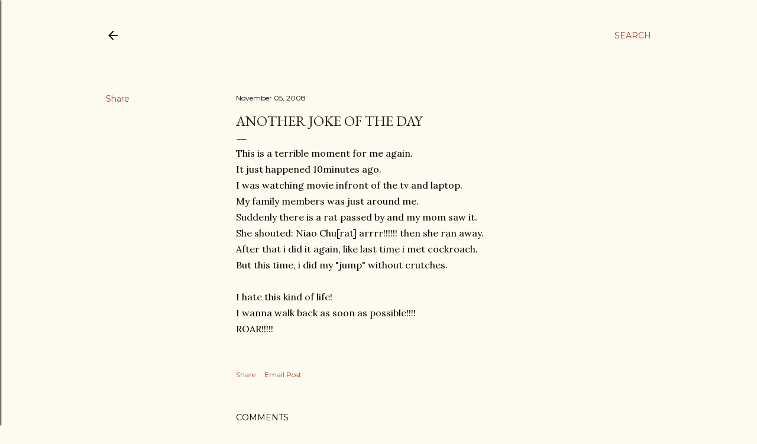

--- FILE ---
content_type: text/html; charset=UTF-8
request_url: https://www.jjzai.com/2008/11/another-joke-of-day.html
body_size: 39499
content:
<!DOCTYPE html>
<html dir='ltr' lang='en'>
<head>
<meta content='width=device-width, initial-scale=1' name='viewport'/>
<title>Another Joke Of The Day</title>
<meta content='text/html; charset=UTF-8' http-equiv='Content-Type'/>
<!-- Chrome, Firefox OS and Opera -->
<meta content='#fdfaf0' name='theme-color'/>
<!-- Windows Phone -->
<meta content='#fdfaf0' name='msapplication-navbutton-color'/>
<meta content='blogger' name='generator'/>
<link href='https://www.jjzai.com/favicon.ico' rel='icon' type='image/x-icon'/>
<link href='https://www.jjzai.com/2008/11/another-joke-of-day.html' rel='canonical'/>
<link rel="alternate" type="application/atom+xml" title="JJ IN DA HOUSE - Atom" href="https://www.jjzai.com/feeds/posts/default" />
<link rel="alternate" type="application/rss+xml" title="JJ IN DA HOUSE - RSS" href="https://www.jjzai.com/feeds/posts/default?alt=rss" />
<link rel="service.post" type="application/atom+xml" title="JJ IN DA HOUSE - Atom" href="https://www.blogger.com/feeds/4252107915476538279/posts/default" />

<link rel="alternate" type="application/atom+xml" title="JJ IN DA HOUSE - Atom" href="https://www.jjzai.com/feeds/8771799197468479387/comments/default" />
<!--Can't find substitution for tag [blog.ieCssRetrofitLinks]-->
<meta content='https://www.jjzai.com/2008/11/another-joke-of-day.html' property='og:url'/>
<meta content='Another Joke Of The Day' property='og:title'/>
<meta content='A blog about food, travel, events, life' property='og:description'/>
<style type='text/css'>@font-face{font-family:'EB Garamond';font-style:normal;font-weight:400;font-display:swap;src:url(//fonts.gstatic.com/s/ebgaramond/v32/SlGDmQSNjdsmc35JDF1K5E55YMjF_7DPuGi-6_RkCY9_WamXgHlIbvw.woff2)format('woff2');unicode-range:U+0460-052F,U+1C80-1C8A,U+20B4,U+2DE0-2DFF,U+A640-A69F,U+FE2E-FE2F;}@font-face{font-family:'EB Garamond';font-style:normal;font-weight:400;font-display:swap;src:url(//fonts.gstatic.com/s/ebgaramond/v32/SlGDmQSNjdsmc35JDF1K5E55YMjF_7DPuGi-6_RkAI9_WamXgHlIbvw.woff2)format('woff2');unicode-range:U+0301,U+0400-045F,U+0490-0491,U+04B0-04B1,U+2116;}@font-face{font-family:'EB Garamond';font-style:normal;font-weight:400;font-display:swap;src:url(//fonts.gstatic.com/s/ebgaramond/v32/SlGDmQSNjdsmc35JDF1K5E55YMjF_7DPuGi-6_RkCI9_WamXgHlIbvw.woff2)format('woff2');unicode-range:U+1F00-1FFF;}@font-face{font-family:'EB Garamond';font-style:normal;font-weight:400;font-display:swap;src:url(//fonts.gstatic.com/s/ebgaramond/v32/SlGDmQSNjdsmc35JDF1K5E55YMjF_7DPuGi-6_RkB49_WamXgHlIbvw.woff2)format('woff2');unicode-range:U+0370-0377,U+037A-037F,U+0384-038A,U+038C,U+038E-03A1,U+03A3-03FF;}@font-face{font-family:'EB Garamond';font-style:normal;font-weight:400;font-display:swap;src:url(//fonts.gstatic.com/s/ebgaramond/v32/SlGDmQSNjdsmc35JDF1K5E55YMjF_7DPuGi-6_RkC49_WamXgHlIbvw.woff2)format('woff2');unicode-range:U+0102-0103,U+0110-0111,U+0128-0129,U+0168-0169,U+01A0-01A1,U+01AF-01B0,U+0300-0301,U+0303-0304,U+0308-0309,U+0323,U+0329,U+1EA0-1EF9,U+20AB;}@font-face{font-family:'EB Garamond';font-style:normal;font-weight:400;font-display:swap;src:url(//fonts.gstatic.com/s/ebgaramond/v32/SlGDmQSNjdsmc35JDF1K5E55YMjF_7DPuGi-6_RkCo9_WamXgHlIbvw.woff2)format('woff2');unicode-range:U+0100-02BA,U+02BD-02C5,U+02C7-02CC,U+02CE-02D7,U+02DD-02FF,U+0304,U+0308,U+0329,U+1D00-1DBF,U+1E00-1E9F,U+1EF2-1EFF,U+2020,U+20A0-20AB,U+20AD-20C0,U+2113,U+2C60-2C7F,U+A720-A7FF;}@font-face{font-family:'EB Garamond';font-style:normal;font-weight:400;font-display:swap;src:url(//fonts.gstatic.com/s/ebgaramond/v32/SlGDmQSNjdsmc35JDF1K5E55YMjF_7DPuGi-6_RkBI9_WamXgHlI.woff2)format('woff2');unicode-range:U+0000-00FF,U+0131,U+0152-0153,U+02BB-02BC,U+02C6,U+02DA,U+02DC,U+0304,U+0308,U+0329,U+2000-206F,U+20AC,U+2122,U+2191,U+2193,U+2212,U+2215,U+FEFF,U+FFFD;}@font-face{font-family:'Lora';font-style:normal;font-weight:400;font-display:swap;src:url(//fonts.gstatic.com/s/lora/v37/0QI6MX1D_JOuGQbT0gvTJPa787weuxJMkq18ndeYxZ2JTg.woff2)format('woff2');unicode-range:U+0460-052F,U+1C80-1C8A,U+20B4,U+2DE0-2DFF,U+A640-A69F,U+FE2E-FE2F;}@font-face{font-family:'Lora';font-style:normal;font-weight:400;font-display:swap;src:url(//fonts.gstatic.com/s/lora/v37/0QI6MX1D_JOuGQbT0gvTJPa787weuxJFkq18ndeYxZ2JTg.woff2)format('woff2');unicode-range:U+0301,U+0400-045F,U+0490-0491,U+04B0-04B1,U+2116;}@font-face{font-family:'Lora';font-style:normal;font-weight:400;font-display:swap;src:url(//fonts.gstatic.com/s/lora/v37/0QI6MX1D_JOuGQbT0gvTJPa787weuxI9kq18ndeYxZ2JTg.woff2)format('woff2');unicode-range:U+0302-0303,U+0305,U+0307-0308,U+0310,U+0312,U+0315,U+031A,U+0326-0327,U+032C,U+032F-0330,U+0332-0333,U+0338,U+033A,U+0346,U+034D,U+0391-03A1,U+03A3-03A9,U+03B1-03C9,U+03D1,U+03D5-03D6,U+03F0-03F1,U+03F4-03F5,U+2016-2017,U+2034-2038,U+203C,U+2040,U+2043,U+2047,U+2050,U+2057,U+205F,U+2070-2071,U+2074-208E,U+2090-209C,U+20D0-20DC,U+20E1,U+20E5-20EF,U+2100-2112,U+2114-2115,U+2117-2121,U+2123-214F,U+2190,U+2192,U+2194-21AE,U+21B0-21E5,U+21F1-21F2,U+21F4-2211,U+2213-2214,U+2216-22FF,U+2308-230B,U+2310,U+2319,U+231C-2321,U+2336-237A,U+237C,U+2395,U+239B-23B7,U+23D0,U+23DC-23E1,U+2474-2475,U+25AF,U+25B3,U+25B7,U+25BD,U+25C1,U+25CA,U+25CC,U+25FB,U+266D-266F,U+27C0-27FF,U+2900-2AFF,U+2B0E-2B11,U+2B30-2B4C,U+2BFE,U+3030,U+FF5B,U+FF5D,U+1D400-1D7FF,U+1EE00-1EEFF;}@font-face{font-family:'Lora';font-style:normal;font-weight:400;font-display:swap;src:url(//fonts.gstatic.com/s/lora/v37/0QI6MX1D_JOuGQbT0gvTJPa787weuxIvkq18ndeYxZ2JTg.woff2)format('woff2');unicode-range:U+0001-000C,U+000E-001F,U+007F-009F,U+20DD-20E0,U+20E2-20E4,U+2150-218F,U+2190,U+2192,U+2194-2199,U+21AF,U+21E6-21F0,U+21F3,U+2218-2219,U+2299,U+22C4-22C6,U+2300-243F,U+2440-244A,U+2460-24FF,U+25A0-27BF,U+2800-28FF,U+2921-2922,U+2981,U+29BF,U+29EB,U+2B00-2BFF,U+4DC0-4DFF,U+FFF9-FFFB,U+10140-1018E,U+10190-1019C,U+101A0,U+101D0-101FD,U+102E0-102FB,U+10E60-10E7E,U+1D2C0-1D2D3,U+1D2E0-1D37F,U+1F000-1F0FF,U+1F100-1F1AD,U+1F1E6-1F1FF,U+1F30D-1F30F,U+1F315,U+1F31C,U+1F31E,U+1F320-1F32C,U+1F336,U+1F378,U+1F37D,U+1F382,U+1F393-1F39F,U+1F3A7-1F3A8,U+1F3AC-1F3AF,U+1F3C2,U+1F3C4-1F3C6,U+1F3CA-1F3CE,U+1F3D4-1F3E0,U+1F3ED,U+1F3F1-1F3F3,U+1F3F5-1F3F7,U+1F408,U+1F415,U+1F41F,U+1F426,U+1F43F,U+1F441-1F442,U+1F444,U+1F446-1F449,U+1F44C-1F44E,U+1F453,U+1F46A,U+1F47D,U+1F4A3,U+1F4B0,U+1F4B3,U+1F4B9,U+1F4BB,U+1F4BF,U+1F4C8-1F4CB,U+1F4D6,U+1F4DA,U+1F4DF,U+1F4E3-1F4E6,U+1F4EA-1F4ED,U+1F4F7,U+1F4F9-1F4FB,U+1F4FD-1F4FE,U+1F503,U+1F507-1F50B,U+1F50D,U+1F512-1F513,U+1F53E-1F54A,U+1F54F-1F5FA,U+1F610,U+1F650-1F67F,U+1F687,U+1F68D,U+1F691,U+1F694,U+1F698,U+1F6AD,U+1F6B2,U+1F6B9-1F6BA,U+1F6BC,U+1F6C6-1F6CF,U+1F6D3-1F6D7,U+1F6E0-1F6EA,U+1F6F0-1F6F3,U+1F6F7-1F6FC,U+1F700-1F7FF,U+1F800-1F80B,U+1F810-1F847,U+1F850-1F859,U+1F860-1F887,U+1F890-1F8AD,U+1F8B0-1F8BB,U+1F8C0-1F8C1,U+1F900-1F90B,U+1F93B,U+1F946,U+1F984,U+1F996,U+1F9E9,U+1FA00-1FA6F,U+1FA70-1FA7C,U+1FA80-1FA89,U+1FA8F-1FAC6,U+1FACE-1FADC,U+1FADF-1FAE9,U+1FAF0-1FAF8,U+1FB00-1FBFF;}@font-face{font-family:'Lora';font-style:normal;font-weight:400;font-display:swap;src:url(//fonts.gstatic.com/s/lora/v37/0QI6MX1D_JOuGQbT0gvTJPa787weuxJOkq18ndeYxZ2JTg.woff2)format('woff2');unicode-range:U+0102-0103,U+0110-0111,U+0128-0129,U+0168-0169,U+01A0-01A1,U+01AF-01B0,U+0300-0301,U+0303-0304,U+0308-0309,U+0323,U+0329,U+1EA0-1EF9,U+20AB;}@font-face{font-family:'Lora';font-style:normal;font-weight:400;font-display:swap;src:url(//fonts.gstatic.com/s/lora/v37/0QI6MX1D_JOuGQbT0gvTJPa787weuxJPkq18ndeYxZ2JTg.woff2)format('woff2');unicode-range:U+0100-02BA,U+02BD-02C5,U+02C7-02CC,U+02CE-02D7,U+02DD-02FF,U+0304,U+0308,U+0329,U+1D00-1DBF,U+1E00-1E9F,U+1EF2-1EFF,U+2020,U+20A0-20AB,U+20AD-20C0,U+2113,U+2C60-2C7F,U+A720-A7FF;}@font-face{font-family:'Lora';font-style:normal;font-weight:400;font-display:swap;src:url(//fonts.gstatic.com/s/lora/v37/0QI6MX1D_JOuGQbT0gvTJPa787weuxJBkq18ndeYxZ0.woff2)format('woff2');unicode-range:U+0000-00FF,U+0131,U+0152-0153,U+02BB-02BC,U+02C6,U+02DA,U+02DC,U+0304,U+0308,U+0329,U+2000-206F,U+20AC,U+2122,U+2191,U+2193,U+2212,U+2215,U+FEFF,U+FFFD;}@font-face{font-family:'Montserrat';font-style:normal;font-weight:400;font-display:swap;src:url(//fonts.gstatic.com/s/montserrat/v31/JTUSjIg1_i6t8kCHKm459WRhyyTh89ZNpQ.woff2)format('woff2');unicode-range:U+0460-052F,U+1C80-1C8A,U+20B4,U+2DE0-2DFF,U+A640-A69F,U+FE2E-FE2F;}@font-face{font-family:'Montserrat';font-style:normal;font-weight:400;font-display:swap;src:url(//fonts.gstatic.com/s/montserrat/v31/JTUSjIg1_i6t8kCHKm459W1hyyTh89ZNpQ.woff2)format('woff2');unicode-range:U+0301,U+0400-045F,U+0490-0491,U+04B0-04B1,U+2116;}@font-face{font-family:'Montserrat';font-style:normal;font-weight:400;font-display:swap;src:url(//fonts.gstatic.com/s/montserrat/v31/JTUSjIg1_i6t8kCHKm459WZhyyTh89ZNpQ.woff2)format('woff2');unicode-range:U+0102-0103,U+0110-0111,U+0128-0129,U+0168-0169,U+01A0-01A1,U+01AF-01B0,U+0300-0301,U+0303-0304,U+0308-0309,U+0323,U+0329,U+1EA0-1EF9,U+20AB;}@font-face{font-family:'Montserrat';font-style:normal;font-weight:400;font-display:swap;src:url(//fonts.gstatic.com/s/montserrat/v31/JTUSjIg1_i6t8kCHKm459WdhyyTh89ZNpQ.woff2)format('woff2');unicode-range:U+0100-02BA,U+02BD-02C5,U+02C7-02CC,U+02CE-02D7,U+02DD-02FF,U+0304,U+0308,U+0329,U+1D00-1DBF,U+1E00-1E9F,U+1EF2-1EFF,U+2020,U+20A0-20AB,U+20AD-20C0,U+2113,U+2C60-2C7F,U+A720-A7FF;}@font-face{font-family:'Montserrat';font-style:normal;font-weight:400;font-display:swap;src:url(//fonts.gstatic.com/s/montserrat/v31/JTUSjIg1_i6t8kCHKm459WlhyyTh89Y.woff2)format('woff2');unicode-range:U+0000-00FF,U+0131,U+0152-0153,U+02BB-02BC,U+02C6,U+02DA,U+02DC,U+0304,U+0308,U+0329,U+2000-206F,U+20AC,U+2122,U+2191,U+2193,U+2212,U+2215,U+FEFF,U+FFFD;}@font-face{font-family:'Montserrat';font-style:normal;font-weight:700;font-display:swap;src:url(//fonts.gstatic.com/s/montserrat/v31/JTUSjIg1_i6t8kCHKm459WRhyyTh89ZNpQ.woff2)format('woff2');unicode-range:U+0460-052F,U+1C80-1C8A,U+20B4,U+2DE0-2DFF,U+A640-A69F,U+FE2E-FE2F;}@font-face{font-family:'Montserrat';font-style:normal;font-weight:700;font-display:swap;src:url(//fonts.gstatic.com/s/montserrat/v31/JTUSjIg1_i6t8kCHKm459W1hyyTh89ZNpQ.woff2)format('woff2');unicode-range:U+0301,U+0400-045F,U+0490-0491,U+04B0-04B1,U+2116;}@font-face{font-family:'Montserrat';font-style:normal;font-weight:700;font-display:swap;src:url(//fonts.gstatic.com/s/montserrat/v31/JTUSjIg1_i6t8kCHKm459WZhyyTh89ZNpQ.woff2)format('woff2');unicode-range:U+0102-0103,U+0110-0111,U+0128-0129,U+0168-0169,U+01A0-01A1,U+01AF-01B0,U+0300-0301,U+0303-0304,U+0308-0309,U+0323,U+0329,U+1EA0-1EF9,U+20AB;}@font-face{font-family:'Montserrat';font-style:normal;font-weight:700;font-display:swap;src:url(//fonts.gstatic.com/s/montserrat/v31/JTUSjIg1_i6t8kCHKm459WdhyyTh89ZNpQ.woff2)format('woff2');unicode-range:U+0100-02BA,U+02BD-02C5,U+02C7-02CC,U+02CE-02D7,U+02DD-02FF,U+0304,U+0308,U+0329,U+1D00-1DBF,U+1E00-1E9F,U+1EF2-1EFF,U+2020,U+20A0-20AB,U+20AD-20C0,U+2113,U+2C60-2C7F,U+A720-A7FF;}@font-face{font-family:'Montserrat';font-style:normal;font-weight:700;font-display:swap;src:url(//fonts.gstatic.com/s/montserrat/v31/JTUSjIg1_i6t8kCHKm459WlhyyTh89Y.woff2)format('woff2');unicode-range:U+0000-00FF,U+0131,U+0152-0153,U+02BB-02BC,U+02C6,U+02DA,U+02DC,U+0304,U+0308,U+0329,U+2000-206F,U+20AC,U+2122,U+2191,U+2193,U+2212,U+2215,U+FEFF,U+FFFD;}</style>
<style id='page-skin-1' type='text/css'><!--
/*! normalize.css v3.0.1 | MIT License | git.io/normalize */html{font-family:sans-serif;-ms-text-size-adjust:100%;-webkit-text-size-adjust:100%}body{margin:0}article,aside,details,figcaption,figure,footer,header,hgroup,main,nav,section,summary{display:block}audio,canvas,progress,video{display:inline-block;vertical-align:baseline}audio:not([controls]){display:none;height:0}[hidden],template{display:none}a{background:transparent}a:active,a:hover{outline:0}abbr[title]{border-bottom:1px dotted}b,strong{font-weight:bold}dfn{font-style:italic}h1{font-size:2em;margin:.67em 0}mark{background:#ff0;color:#000}small{font-size:80%}sub,sup{font-size:75%;line-height:0;position:relative;vertical-align:baseline}sup{top:-0.5em}sub{bottom:-0.25em}img{border:0}svg:not(:root){overflow:hidden}figure{margin:1em 40px}hr{-moz-box-sizing:content-box;box-sizing:content-box;height:0}pre{overflow:auto}code,kbd,pre,samp{font-family:monospace,monospace;font-size:1em}button,input,optgroup,select,textarea{color:inherit;font:inherit;margin:0}button{overflow:visible}button,select{text-transform:none}button,html input[type="button"],input[type="reset"],input[type="submit"]{-webkit-appearance:button;cursor:pointer}button[disabled],html input[disabled]{cursor:default}button::-moz-focus-inner,input::-moz-focus-inner{border:0;padding:0}input{line-height:normal}input[type="checkbox"],input[type="radio"]{box-sizing:border-box;padding:0}input[type="number"]::-webkit-inner-spin-button,input[type="number"]::-webkit-outer-spin-button{height:auto}input[type="search"]{-webkit-appearance:textfield;-moz-box-sizing:content-box;-webkit-box-sizing:content-box;box-sizing:content-box}input[type="search"]::-webkit-search-cancel-button,input[type="search"]::-webkit-search-decoration{-webkit-appearance:none}fieldset{border:1px solid #c0c0c0;margin:0 2px;padding:.35em .625em .75em}legend{border:0;padding:0}textarea{overflow:auto}optgroup{font-weight:bold}table{border-collapse:collapse;border-spacing:0}td,th{padding:0}
/*!************************************************
* Blogger Template Style
* Name: Soho
**************************************************/
body{
overflow-wrap:break-word;
word-break:break-word;
word-wrap:break-word
}
.hidden{
display:none
}
.invisible{
visibility:hidden
}
.container::after,.float-container::after{
clear:both;
content:"";
display:table
}
.clearboth{
clear:both
}
#comments .comment .comment-actions,.subscribe-popup .FollowByEmail .follow-by-email-submit{
background:0 0;
border:0;
box-shadow:none;
color:#a93e33;
cursor:pointer;
font-size:14px;
font-weight:700;
outline:0;
text-decoration:none;
text-transform:uppercase;
width:auto
}
.dim-overlay{
background-color:rgba(0,0,0,.54);
height:100vh;
left:0;
position:fixed;
top:0;
width:100%
}
#sharing-dim-overlay{
background-color:transparent
}
input::-ms-clear{
display:none
}
.blogger-logo,.svg-icon-24.blogger-logo{
fill:#ff9800;
opacity:1
}
.loading-spinner-large{
-webkit-animation:mspin-rotate 1.568s infinite linear;
animation:mspin-rotate 1.568s infinite linear;
height:48px;
overflow:hidden;
position:absolute;
width:48px;
z-index:200
}
.loading-spinner-large>div{
-webkit-animation:mspin-revrot 5332ms infinite steps(4);
animation:mspin-revrot 5332ms infinite steps(4)
}
.loading-spinner-large>div>div{
-webkit-animation:mspin-singlecolor-large-film 1333ms infinite steps(81);
animation:mspin-singlecolor-large-film 1333ms infinite steps(81);
background-size:100%;
height:48px;
width:3888px
}
.mspin-black-large>div>div,.mspin-grey_54-large>div>div{
background-image:url(https://www.blogblog.com/indie/mspin_black_large.svg)
}
.mspin-white-large>div>div{
background-image:url(https://www.blogblog.com/indie/mspin_white_large.svg)
}
.mspin-grey_54-large{
opacity:.54
}
@-webkit-keyframes mspin-singlecolor-large-film{
from{
-webkit-transform:translateX(0);
transform:translateX(0)
}
to{
-webkit-transform:translateX(-3888px);
transform:translateX(-3888px)
}
}
@keyframes mspin-singlecolor-large-film{
from{
-webkit-transform:translateX(0);
transform:translateX(0)
}
to{
-webkit-transform:translateX(-3888px);
transform:translateX(-3888px)
}
}
@-webkit-keyframes mspin-rotate{
from{
-webkit-transform:rotate(0);
transform:rotate(0)
}
to{
-webkit-transform:rotate(360deg);
transform:rotate(360deg)
}
}
@keyframes mspin-rotate{
from{
-webkit-transform:rotate(0);
transform:rotate(0)
}
to{
-webkit-transform:rotate(360deg);
transform:rotate(360deg)
}
}
@-webkit-keyframes mspin-revrot{
from{
-webkit-transform:rotate(0);
transform:rotate(0)
}
to{
-webkit-transform:rotate(-360deg);
transform:rotate(-360deg)
}
}
@keyframes mspin-revrot{
from{
-webkit-transform:rotate(0);
transform:rotate(0)
}
to{
-webkit-transform:rotate(-360deg);
transform:rotate(-360deg)
}
}
.skip-navigation{
background-color:#fff;
box-sizing:border-box;
color:#000;
display:block;
height:0;
left:0;
line-height:50px;
overflow:hidden;
padding-top:0;
position:fixed;
text-align:center;
top:0;
-webkit-transition:box-shadow .3s,height .3s,padding-top .3s;
transition:box-shadow .3s,height .3s,padding-top .3s;
width:100%;
z-index:900
}
.skip-navigation:focus{
box-shadow:0 4px 5px 0 rgba(0,0,0,.14),0 1px 10px 0 rgba(0,0,0,.12),0 2px 4px -1px rgba(0,0,0,.2);
height:50px
}
#main{
outline:0
}
.main-heading{
position:absolute;
clip:rect(1px,1px,1px,1px);
padding:0;
border:0;
height:1px;
width:1px;
overflow:hidden
}
.Attribution{
margin-top:1em;
text-align:center
}
.Attribution .blogger img,.Attribution .blogger svg{
vertical-align:bottom
}
.Attribution .blogger img{
margin-right:.5em
}
.Attribution div{
line-height:24px;
margin-top:.5em
}
.Attribution .copyright,.Attribution .image-attribution{
font-size:.7em;
margin-top:1.5em
}
.BLOG_mobile_video_class{
display:none
}
.bg-photo{
background-attachment:scroll!important
}
body .CSS_LIGHTBOX{
z-index:900
}
.extendable .show-less,.extendable .show-more{
border-color:#a93e33;
color:#a93e33;
margin-top:8px
}
.extendable .show-less.hidden,.extendable .show-more.hidden{
display:none
}
.inline-ad{
display:none;
max-width:100%;
overflow:hidden
}
.adsbygoogle{
display:block
}
#cookieChoiceInfo{
bottom:0;
top:auto
}
iframe.b-hbp-video{
border:0
}
.post-body img{
max-width:100%
}
.post-body iframe{
max-width:100%
}
.post-body a[imageanchor="1"]{
display:inline-block
}
.byline{
margin-right:1em
}
.byline:last-child{
margin-right:0
}
.link-copied-dialog{
max-width:520px;
outline:0
}
.link-copied-dialog .modal-dialog-buttons{
margin-top:8px
}
.link-copied-dialog .goog-buttonset-default{
background:0 0;
border:0
}
.link-copied-dialog .goog-buttonset-default:focus{
outline:0
}
.paging-control-container{
margin-bottom:16px
}
.paging-control-container .paging-control{
display:inline-block
}
.paging-control-container .comment-range-text::after,.paging-control-container .paging-control{
color:#a93e33
}
.paging-control-container .comment-range-text,.paging-control-container .paging-control{
margin-right:8px
}
.paging-control-container .comment-range-text::after,.paging-control-container .paging-control::after{
content:"\b7";
cursor:default;
padding-left:8px;
pointer-events:none
}
.paging-control-container .comment-range-text:last-child::after,.paging-control-container .paging-control:last-child::after{
content:none
}
.byline.reactions iframe{
height:20px
}
.b-notification{
color:#000;
background-color:#fff;
border-bottom:solid 1px #000;
box-sizing:border-box;
padding:16px 32px;
text-align:center
}
.b-notification.visible{
-webkit-transition:margin-top .3s cubic-bezier(.4,0,.2,1);
transition:margin-top .3s cubic-bezier(.4,0,.2,1)
}
.b-notification.invisible{
position:absolute
}
.b-notification-close{
position:absolute;
right:8px;
top:8px
}
.no-posts-message{
line-height:40px;
text-align:center
}
@media screen and (max-width:1162px){
body.item-view .post-body a[imageanchor="1"][style*="float: left;"],body.item-view .post-body a[imageanchor="1"][style*="float: right;"]{
float:none!important;
clear:none!important
}
body.item-view .post-body a[imageanchor="1"] img{
display:block;
height:auto;
margin:0 auto
}
body.item-view .post-body>.separator:first-child>a[imageanchor="1"]:first-child{
margin-top:20px
}
.post-body a[imageanchor]{
display:block
}
body.item-view .post-body a[imageanchor="1"]{
margin-left:0!important;
margin-right:0!important
}
body.item-view .post-body a[imageanchor="1"]+a[imageanchor="1"]{
margin-top:16px
}
}
.item-control{
display:none
}
#comments{
border-top:1px dashed rgba(0,0,0,.54);
margin-top:20px;
padding:20px
}
#comments .comment-thread ol{
margin:0;
padding-left:0;
padding-left:0
}
#comments .comment .comment-replybox-single,#comments .comment-thread .comment-replies{
margin-left:60px
}
#comments .comment-thread .thread-count{
display:none
}
#comments .comment{
list-style-type:none;
padding:0 0 30px;
position:relative
}
#comments .comment .comment{
padding-bottom:8px
}
.comment .avatar-image-container{
position:absolute
}
.comment .avatar-image-container img{
border-radius:50%
}
.avatar-image-container svg,.comment .avatar-image-container .avatar-icon{
border-radius:50%;
border:solid 1px #000000;
box-sizing:border-box;
fill:#000000;
height:35px;
margin:0;
padding:7px;
width:35px
}
.comment .comment-block{
margin-top:10px;
margin-left:60px;
padding-bottom:0
}
#comments .comment-author-header-wrapper{
margin-left:40px
}
#comments .comment .thread-expanded .comment-block{
padding-bottom:20px
}
#comments .comment .comment-header .user,#comments .comment .comment-header .user a{
color:#000000;
font-style:normal;
font-weight:700
}
#comments .comment .comment-actions{
bottom:0;
margin-bottom:15px;
position:absolute
}
#comments .comment .comment-actions>*{
margin-right:8px
}
#comments .comment .comment-header .datetime{
bottom:0;
color:#000000;
display:inline-block;
font-size:13px;
font-style:italic;
margin-left:8px
}
#comments .comment .comment-footer .comment-timestamp a,#comments .comment .comment-header .datetime a{
color:#000000
}
#comments .comment .comment-content,.comment .comment-body{
margin-top:12px;
word-break:break-word
}
.comment-body{
margin-bottom:12px
}
#comments.embed[data-num-comments="0"]{
border:0;
margin-top:0;
padding-top:0
}
#comments.embed[data-num-comments="0"] #comment-post-message,#comments.embed[data-num-comments="0"] div.comment-form>p,#comments.embed[data-num-comments="0"] p.comment-footer{
display:none
}
#comment-editor-src{
display:none
}
.comments .comments-content .loadmore.loaded{
max-height:0;
opacity:0;
overflow:hidden
}
.extendable .remaining-items{
height:0;
overflow:hidden;
-webkit-transition:height .3s cubic-bezier(.4,0,.2,1);
transition:height .3s cubic-bezier(.4,0,.2,1)
}
.extendable .remaining-items.expanded{
height:auto
}
.svg-icon-24,.svg-icon-24-button{
cursor:pointer;
height:24px;
width:24px;
min-width:24px
}
.touch-icon{
margin:-12px;
padding:12px
}
.touch-icon:active,.touch-icon:focus{
background-color:rgba(153,153,153,.4);
border-radius:50%
}
svg:not(:root).touch-icon{
overflow:visible
}
html[dir=rtl] .rtl-reversible-icon{
-webkit-transform:scaleX(-1);
-ms-transform:scaleX(-1);
transform:scaleX(-1)
}
.svg-icon-24-button,.touch-icon-button{
background:0 0;
border:0;
margin:0;
outline:0;
padding:0
}
.touch-icon-button .touch-icon:active,.touch-icon-button .touch-icon:focus{
background-color:transparent
}
.touch-icon-button:active .touch-icon,.touch-icon-button:focus .touch-icon{
background-color:rgba(153,153,153,.4);
border-radius:50%
}
.Profile .default-avatar-wrapper .avatar-icon{
border-radius:50%;
border:solid 1px #000000;
box-sizing:border-box;
fill:#000000;
margin:0
}
.Profile .individual .default-avatar-wrapper .avatar-icon{
padding:25px
}
.Profile .individual .avatar-icon,.Profile .individual .profile-img{
height:120px;
width:120px
}
.Profile .team .default-avatar-wrapper .avatar-icon{
padding:8px
}
.Profile .team .avatar-icon,.Profile .team .default-avatar-wrapper,.Profile .team .profile-img{
height:40px;
width:40px
}
.snippet-container{
margin:0;
position:relative;
overflow:hidden
}
.snippet-fade{
bottom:0;
box-sizing:border-box;
position:absolute;
width:96px
}
.snippet-fade{
right:0
}
.snippet-fade:after{
content:"\2026"
}
.snippet-fade:after{
float:right
}
.centered-top-container.sticky{
left:0;
position:fixed;
right:0;
top:0;
width:auto;
z-index:50;
-webkit-transition-property:opacity,-webkit-transform;
transition-property:opacity,-webkit-transform;
transition-property:transform,opacity;
transition-property:transform,opacity,-webkit-transform;
-webkit-transition-duration:.2s;
transition-duration:.2s;
-webkit-transition-timing-function:cubic-bezier(.4,0,.2,1);
transition-timing-function:cubic-bezier(.4,0,.2,1)
}
.centered-top-placeholder{
display:none
}
.collapsed-header .centered-top-placeholder{
display:block
}
.centered-top-container .Header .replaced h1,.centered-top-placeholder .Header .replaced h1{
display:none
}
.centered-top-container.sticky .Header .replaced h1{
display:block
}
.centered-top-container.sticky .Header .header-widget{
background:0 0
}
.centered-top-container.sticky .Header .header-image-wrapper{
display:none
}
.centered-top-container img,.centered-top-placeholder img{
max-width:100%
}
.collapsible{
-webkit-transition:height .3s cubic-bezier(.4,0,.2,1);
transition:height .3s cubic-bezier(.4,0,.2,1)
}
.collapsible,.collapsible>summary{
display:block;
overflow:hidden
}
.collapsible>:not(summary){
display:none
}
.collapsible[open]>:not(summary){
display:block
}
.collapsible:focus,.collapsible>summary:focus{
outline:0
}
.collapsible>summary{
cursor:pointer;
display:block;
padding:0
}
.collapsible:focus>summary,.collapsible>summary:focus{
background-color:transparent
}
.collapsible>summary::-webkit-details-marker{
display:none
}
.collapsible-title{
-webkit-box-align:center;
-webkit-align-items:center;
-ms-flex-align:center;
align-items:center;
display:-webkit-box;
display:-webkit-flex;
display:-ms-flexbox;
display:flex
}
.collapsible-title .title{
-webkit-box-flex:1;
-webkit-flex:1 1 auto;
-ms-flex:1 1 auto;
flex:1 1 auto;
-webkit-box-ordinal-group:1;
-webkit-order:0;
-ms-flex-order:0;
order:0;
overflow:hidden;
text-overflow:ellipsis;
white-space:nowrap
}
.collapsible-title .chevron-down,.collapsible[open] .collapsible-title .chevron-up{
display:block
}
.collapsible-title .chevron-up,.collapsible[open] .collapsible-title .chevron-down{
display:none
}
.flat-button{
cursor:pointer;
display:inline-block;
font-weight:700;
text-transform:uppercase;
border-radius:2px;
padding:8px;
margin:-8px
}
.flat-icon-button{
background:0 0;
border:0;
margin:0;
outline:0;
padding:0;
margin:-12px;
padding:12px;
cursor:pointer;
box-sizing:content-box;
display:inline-block;
line-height:0
}
.flat-icon-button,.flat-icon-button .splash-wrapper{
border-radius:50%
}
.flat-icon-button .splash.animate{
-webkit-animation-duration:.3s;
animation-duration:.3s
}
.overflowable-container{
max-height:28px;
overflow:hidden;
position:relative
}
.overflow-button{
cursor:pointer
}
#overflowable-dim-overlay{
background:0 0
}
.overflow-popup{
box-shadow:0 2px 2px 0 rgba(0,0,0,.14),0 3px 1px -2px rgba(0,0,0,.2),0 1px 5px 0 rgba(0,0,0,.12);
background-color:#fdfaf0;
left:0;
max-width:calc(100% - 32px);
position:absolute;
top:0;
visibility:hidden;
z-index:101
}
.overflow-popup ul{
list-style:none
}
.overflow-popup .tabs li,.overflow-popup li{
display:block;
height:auto
}
.overflow-popup .tabs li{
padding-left:0;
padding-right:0
}
.overflow-button.hidden,.overflow-popup .tabs li.hidden,.overflow-popup li.hidden{
display:none
}
.search{
display:-webkit-box;
display:-webkit-flex;
display:-ms-flexbox;
display:flex;
line-height:24px;
width:24px
}
.search.focused{
width:100%
}
.search.focused .section{
width:100%
}
.search form{
z-index:101
}
.search h3{
display:none
}
.search form{
display:-webkit-box;
display:-webkit-flex;
display:-ms-flexbox;
display:flex;
-webkit-box-flex:1;
-webkit-flex:1 0 0;
-ms-flex:1 0 0px;
flex:1 0 0;
border-bottom:solid 1px transparent;
padding-bottom:8px
}
.search form>*{
display:none
}
.search.focused form>*{
display:block
}
.search .search-input label{
display:none
}
.centered-top-placeholder.cloned .search form{
z-index:30
}
.search.focused form{
border-color:#000000;
position:relative;
width:auto
}
.collapsed-header .centered-top-container .search.focused form{
border-bottom-color:transparent
}
.search-expand{
-webkit-box-flex:0;
-webkit-flex:0 0 auto;
-ms-flex:0 0 auto;
flex:0 0 auto
}
.search-expand-text{
display:none
}
.search-close{
display:inline;
vertical-align:middle
}
.search-input{
-webkit-box-flex:1;
-webkit-flex:1 0 1px;
-ms-flex:1 0 1px;
flex:1 0 1px
}
.search-input input{
background:0 0;
border:0;
box-sizing:border-box;
color:#000000;
display:inline-block;
outline:0;
width:calc(100% - 48px)
}
.search-input input.no-cursor{
color:transparent;
text-shadow:0 0 0 #000000
}
.collapsed-header .centered-top-container .search-action,.collapsed-header .centered-top-container .search-input input{
color:#000000
}
.collapsed-header .centered-top-container .search-input input.no-cursor{
color:transparent;
text-shadow:0 0 0 #000000
}
.collapsed-header .centered-top-container .search-input input.no-cursor:focus,.search-input input.no-cursor:focus{
outline:0
}
.search-focused>*{
visibility:hidden
}
.search-focused .search,.search-focused .search-icon{
visibility:visible
}
.search.focused .search-action{
display:block
}
.search.focused .search-action:disabled{
opacity:.3
}
.widget.Sharing .sharing-button{
display:none
}
.widget.Sharing .sharing-buttons li{
padding:0
}
.widget.Sharing .sharing-buttons li span{
display:none
}
.post-share-buttons{
position:relative
}
.centered-bottom .share-buttons .svg-icon-24,.share-buttons .svg-icon-24{
fill:#000000
}
.sharing-open.touch-icon-button:active .touch-icon,.sharing-open.touch-icon-button:focus .touch-icon{
background-color:transparent
}
.share-buttons{
background-color:#fdfaf0;
border-radius:2px;
box-shadow:0 2px 2px 0 rgba(0,0,0,.14),0 3px 1px -2px rgba(0,0,0,.2),0 1px 5px 0 rgba(0,0,0,.12);
color:#000000;
list-style:none;
margin:0;
padding:8px 0;
position:absolute;
top:-11px;
min-width:200px;
z-index:101
}
.share-buttons.hidden{
display:none
}
.sharing-button{
background:0 0;
border:0;
margin:0;
outline:0;
padding:0;
cursor:pointer
}
.share-buttons li{
margin:0;
height:48px
}
.share-buttons li:last-child{
margin-bottom:0
}
.share-buttons li .sharing-platform-button{
box-sizing:border-box;
cursor:pointer;
display:block;
height:100%;
margin-bottom:0;
padding:0 16px;
position:relative;
width:100%
}
.share-buttons li .sharing-platform-button:focus,.share-buttons li .sharing-platform-button:hover{
background-color:rgba(128,128,128,.1);
outline:0
}
.share-buttons li svg[class*=" sharing-"],.share-buttons li svg[class^=sharing-]{
position:absolute;
top:10px
}
.share-buttons li span.sharing-platform-button{
position:relative;
top:0
}
.share-buttons li .platform-sharing-text{
display:block;
font-size:16px;
line-height:48px;
white-space:nowrap
}
.share-buttons li .platform-sharing-text{
margin-left:56px
}
.sidebar-container{
background-color:#f7f7f7;
max-width:284px;
overflow-y:auto;
-webkit-transition-property:-webkit-transform;
transition-property:-webkit-transform;
transition-property:transform;
transition-property:transform,-webkit-transform;
-webkit-transition-duration:.3s;
transition-duration:.3s;
-webkit-transition-timing-function:cubic-bezier(0,0,.2,1);
transition-timing-function:cubic-bezier(0,0,.2,1);
width:284px;
z-index:101;
-webkit-overflow-scrolling:touch
}
.sidebar-container .navigation{
line-height:0;
padding:16px
}
.sidebar-container .sidebar-back{
cursor:pointer
}
.sidebar-container .widget{
background:0 0;
margin:0 16px;
padding:16px 0
}
.sidebar-container .widget .title{
color:#000000;
margin:0
}
.sidebar-container .widget ul{
list-style:none;
margin:0;
padding:0
}
.sidebar-container .widget ul ul{
margin-left:1em
}
.sidebar-container .widget li{
font-size:16px;
line-height:normal
}
.sidebar-container .widget+.widget{
border-top:1px dashed #000000
}
.BlogArchive li{
margin:16px 0
}
.BlogArchive li:last-child{
margin-bottom:0
}
.Label li a{
display:inline-block
}
.BlogArchive .post-count,.Label .label-count{
float:right;
margin-left:.25em
}
.BlogArchive .post-count::before,.Label .label-count::before{
content:"("
}
.BlogArchive .post-count::after,.Label .label-count::after{
content:")"
}
.widget.Translate .skiptranslate>div{
display:block!important
}
.widget.Profile .profile-link{
display:-webkit-box;
display:-webkit-flex;
display:-ms-flexbox;
display:flex
}
.widget.Profile .team-member .default-avatar-wrapper,.widget.Profile .team-member .profile-img{
-webkit-box-flex:0;
-webkit-flex:0 0 auto;
-ms-flex:0 0 auto;
flex:0 0 auto;
margin-right:1em
}
.widget.Profile .individual .profile-link{
-webkit-box-orient:vertical;
-webkit-box-direction:normal;
-webkit-flex-direction:column;
-ms-flex-direction:column;
flex-direction:column
}
.widget.Profile .team .profile-link .profile-name{
-webkit-align-self:center;
-ms-flex-item-align:center;
align-self:center;
display:block;
-webkit-box-flex:1;
-webkit-flex:1 1 auto;
-ms-flex:1 1 auto;
flex:1 1 auto
}
.dim-overlay{
background-color:rgba(0,0,0,.54);
z-index:100
}
body.sidebar-visible{
overflow-y:hidden
}
@media screen and (max-width:1439px){
.sidebar-container{
bottom:0;
position:fixed;
top:0;
left:0;
right:auto
}
.sidebar-container.sidebar-invisible{
-webkit-transition-timing-function:cubic-bezier(.4,0,.6,1);
transition-timing-function:cubic-bezier(.4,0,.6,1)
}
html[dir=ltr] .sidebar-container.sidebar-invisible{
-webkit-transform:translateX(-284px);
-ms-transform:translateX(-284px);
transform:translateX(-284px)
}
html[dir=rtl] .sidebar-container.sidebar-invisible{
-webkit-transform:translateX(284px);
-ms-transform:translateX(284px);
transform:translateX(284px)
}
}
@media screen and (min-width:1440px){
.sidebar-container{
position:absolute;
top:0;
left:0;
right:auto
}
.sidebar-container .navigation{
display:none
}
}
.dialog{
box-shadow:0 2px 2px 0 rgba(0,0,0,.14),0 3px 1px -2px rgba(0,0,0,.2),0 1px 5px 0 rgba(0,0,0,.12);
background:#fdfaf0;
box-sizing:border-box;
color:#000000;
padding:30px;
position:fixed;
text-align:center;
width:calc(100% - 24px);
z-index:101
}
.dialog input[type=email],.dialog input[type=text]{
background-color:transparent;
border:0;
border-bottom:solid 1px rgba(0,0,0,.12);
color:#000000;
display:block;
font-family:EB Garamond, serif;
font-size:16px;
line-height:24px;
margin:auto;
padding-bottom:7px;
outline:0;
text-align:center;
width:100%
}
.dialog input[type=email]::-webkit-input-placeholder,.dialog input[type=text]::-webkit-input-placeholder{
color:#000000
}
.dialog input[type=email]::-moz-placeholder,.dialog input[type=text]::-moz-placeholder{
color:#000000
}
.dialog input[type=email]:-ms-input-placeholder,.dialog input[type=text]:-ms-input-placeholder{
color:#000000
}
.dialog input[type=email]::-ms-input-placeholder,.dialog input[type=text]::-ms-input-placeholder{
color:#000000
}
.dialog input[type=email]::placeholder,.dialog input[type=text]::placeholder{
color:#000000
}
.dialog input[type=email]:focus,.dialog input[type=text]:focus{
border-bottom:solid 2px #a93e33;
padding-bottom:6px
}
.dialog input.no-cursor{
color:transparent;
text-shadow:0 0 0 #000000
}
.dialog input.no-cursor:focus{
outline:0
}
.dialog input.no-cursor:focus{
outline:0
}
.dialog input[type=submit]{
font-family:EB Garamond, serif
}
.dialog .goog-buttonset-default{
color:#a93e33
}
.subscribe-popup{
max-width:364px
}
.subscribe-popup h3{
color:#2c1d14;
font-size:1.8em;
margin-top:0
}
.subscribe-popup .FollowByEmail h3{
display:none
}
.subscribe-popup .FollowByEmail .follow-by-email-submit{
color:#a93e33;
display:inline-block;
margin:0 auto;
margin-top:24px;
width:auto;
white-space:normal
}
.subscribe-popup .FollowByEmail .follow-by-email-submit:disabled{
cursor:default;
opacity:.3
}
@media (max-width:800px){
.blog-name div.widget.Subscribe{
margin-bottom:16px
}
body.item-view .blog-name div.widget.Subscribe{
margin:8px auto 16px auto;
width:100%
}
}
body#layout .bg-photo,body#layout .bg-photo-overlay{
display:none
}
body#layout .page_body{
padding:0;
position:relative;
top:0
}
body#layout .page{
display:inline-block;
left:inherit;
position:relative;
vertical-align:top;
width:540px
}
body#layout .centered{
max-width:954px
}
body#layout .navigation{
display:none
}
body#layout .sidebar-container{
display:inline-block;
width:40%
}
body#layout .hamburger-menu,body#layout .search{
display:none
}
body{
background-color:#fdfaf0;
color:#000000;
font:normal 400 20px EB Garamond, serif;
height:100%;
margin:0;
min-height:100vh
}
h1,h2,h3,h4,h5,h6{
font-weight:400
}
a{
color:#a93e33;
text-decoration:none
}
.dim-overlay{
z-index:100
}
body.sidebar-visible .page_body{
overflow-y:scroll
}
.widget .title{
color:#000000;
font:normal 400 12px Montserrat, sans-serif
}
.extendable .show-less,.extendable .show-more{
color:#a93e33;
font:normal 400 12px Montserrat, sans-serif;
margin:12px -8px 0 -8px;
text-transform:uppercase
}
.footer .widget,.main .widget{
margin:50px 0
}
.main .widget .title{
text-transform:uppercase
}
.inline-ad{
display:block;
margin-top:50px
}
.adsbygoogle{
text-align:center
}
.page_body{
display:-webkit-box;
display:-webkit-flex;
display:-ms-flexbox;
display:flex;
-webkit-box-orient:vertical;
-webkit-box-direction:normal;
-webkit-flex-direction:column;
-ms-flex-direction:column;
flex-direction:column;
min-height:100vh;
position:relative;
z-index:20
}
.page_body>*{
-webkit-box-flex:0;
-webkit-flex:0 0 auto;
-ms-flex:0 0 auto;
flex:0 0 auto
}
.page_body>#footer{
margin-top:auto
}
.centered-bottom,.centered-top{
margin:0 32px;
max-width:100%
}
.centered-top{
padding-bottom:12px;
padding-top:12px
}
.sticky .centered-top{
padding-bottom:0;
padding-top:0
}
.centered-top-container,.centered-top-placeholder{
background:#fdfaf0
}
.centered-top{
display:-webkit-box;
display:-webkit-flex;
display:-ms-flexbox;
display:flex;
-webkit-flex-wrap:wrap;
-ms-flex-wrap:wrap;
flex-wrap:wrap;
-webkit-box-pack:justify;
-webkit-justify-content:space-between;
-ms-flex-pack:justify;
justify-content:space-between;
position:relative
}
.sticky .centered-top{
-webkit-flex-wrap:nowrap;
-ms-flex-wrap:nowrap;
flex-wrap:nowrap
}
.centered-top-container .svg-icon-24,.centered-top-placeholder .svg-icon-24{
fill:#000000
}
.back-button-container,.hamburger-menu-container{
-webkit-box-flex:0;
-webkit-flex:0 0 auto;
-ms-flex:0 0 auto;
flex:0 0 auto;
height:48px;
-webkit-box-ordinal-group:2;
-webkit-order:1;
-ms-flex-order:1;
order:1
}
.sticky .back-button-container,.sticky .hamburger-menu-container{
-webkit-box-ordinal-group:2;
-webkit-order:1;
-ms-flex-order:1;
order:1
}
.back-button,.hamburger-menu,.search-expand-icon{
cursor:pointer;
margin-top:0
}
.search{
-webkit-box-align:start;
-webkit-align-items:flex-start;
-ms-flex-align:start;
align-items:flex-start;
-webkit-box-flex:0;
-webkit-flex:0 0 auto;
-ms-flex:0 0 auto;
flex:0 0 auto;
height:48px;
margin-left:24px;
-webkit-box-ordinal-group:4;
-webkit-order:3;
-ms-flex-order:3;
order:3
}
.search,.search.focused{
width:auto
}
.search.focused{
position:static
}
.sticky .search{
display:none;
-webkit-box-ordinal-group:5;
-webkit-order:4;
-ms-flex-order:4;
order:4
}
.search .section{
right:0;
margin-top:12px;
position:absolute;
top:12px;
width:0
}
.sticky .search .section{
top:0
}
.search-expand{
background:0 0;
border:0;
margin:0;
outline:0;
padding:0;
color:#a93e33;
cursor:pointer;
-webkit-box-flex:0;
-webkit-flex:0 0 auto;
-ms-flex:0 0 auto;
flex:0 0 auto;
font:normal 400 12px Montserrat, sans-serif;
text-transform:uppercase;
word-break:normal
}
.search.focused .search-expand{
visibility:hidden
}
.search .dim-overlay{
background:0 0
}
.search.focused .section{
max-width:400px
}
.search.focused form{
border-color:#000000;
height:24px
}
.search.focused .search-input{
display:-webkit-box;
display:-webkit-flex;
display:-ms-flexbox;
display:flex;
-webkit-box-flex:1;
-webkit-flex:1 1 auto;
-ms-flex:1 1 auto;
flex:1 1 auto
}
.search-input input{
-webkit-box-flex:1;
-webkit-flex:1 1 auto;
-ms-flex:1 1 auto;
flex:1 1 auto;
font:normal 400 16px Montserrat, sans-serif
}
.search input[type=submit]{
display:none
}
.subscribe-section-container{
-webkit-box-flex:1;
-webkit-flex:1 0 auto;
-ms-flex:1 0 auto;
flex:1 0 auto;
margin-left:24px;
-webkit-box-ordinal-group:3;
-webkit-order:2;
-ms-flex-order:2;
order:2;
text-align:right
}
.sticky .subscribe-section-container{
-webkit-box-flex:0;
-webkit-flex:0 0 auto;
-ms-flex:0 0 auto;
flex:0 0 auto;
-webkit-box-ordinal-group:4;
-webkit-order:3;
-ms-flex-order:3;
order:3
}
.subscribe-button{
background:0 0;
border:0;
margin:0;
outline:0;
padding:0;
color:#a93e33;
cursor:pointer;
display:inline-block;
font:normal 400 12px Montserrat, sans-serif;
line-height:48px;
margin:0;
text-transform:uppercase;
word-break:normal
}
.subscribe-popup h3{
color:#000000;
font:normal 400 12px Montserrat, sans-serif;
margin-bottom:24px;
text-transform:uppercase
}
.subscribe-popup div.widget.FollowByEmail .follow-by-email-address{
color:#000000;
font:normal 400 12px Montserrat, sans-serif
}
.subscribe-popup div.widget.FollowByEmail .follow-by-email-submit{
color:#a93e33;
font:normal 400 12px Montserrat, sans-serif;
margin-top:24px;
text-transform:uppercase
}
.blog-name{
-webkit-box-flex:1;
-webkit-flex:1 1 100%;
-ms-flex:1 1 100%;
flex:1 1 100%;
-webkit-box-ordinal-group:5;
-webkit-order:4;
-ms-flex-order:4;
order:4;
overflow:hidden
}
.sticky .blog-name{
-webkit-box-flex:1;
-webkit-flex:1 1 auto;
-ms-flex:1 1 auto;
flex:1 1 auto;
margin:0 12px;
-webkit-box-ordinal-group:3;
-webkit-order:2;
-ms-flex-order:2;
order:2
}
body.search-view .centered-top.search-focused .blog-name{
display:none
}
.widget.Header h1{
font:normal 400 18px EB Garamond, serif;
margin:0;
text-transform:uppercase
}
.widget.Header h1,.widget.Header h1 a{
color:#2c1d14
}
.widget.Header p{
color:#000000;
font:normal 400 12px Montserrat, sans-serif;
line-height:1.7
}
.sticky .widget.Header h1{
font-size:16px;
line-height:48px;
overflow:hidden;
overflow-wrap:normal;
text-overflow:ellipsis;
white-space:nowrap;
word-wrap:normal
}
.sticky .widget.Header p{
display:none
}
.sticky{
box-shadow:0 1px 3px #000000
}
#page_list_top .widget.PageList{
font:normal 400 14px Montserrat, sans-serif;
line-height:28px
}
#page_list_top .widget.PageList .title{
display:none
}
#page_list_top .widget.PageList .overflowable-contents{
overflow:hidden
}
#page_list_top .widget.PageList .overflowable-contents ul{
list-style:none;
margin:0;
padding:0
}
#page_list_top .widget.PageList .overflow-popup ul{
list-style:none;
margin:0;
padding:0 20px
}
#page_list_top .widget.PageList .overflowable-contents li{
display:inline-block
}
#page_list_top .widget.PageList .overflowable-contents li.hidden{
display:none
}
#page_list_top .widget.PageList .overflowable-contents li:not(:first-child):before{
color:#000000;
content:"\b7"
}
#page_list_top .widget.PageList .overflow-button a,#page_list_top .widget.PageList .overflow-popup li a,#page_list_top .widget.PageList .overflowable-contents li a{
color:#000000;
font:normal 400 14px Montserrat, sans-serif;
line-height:28px;
text-transform:uppercase
}
#page_list_top .widget.PageList .overflow-popup li.selected a,#page_list_top .widget.PageList .overflowable-contents li.selected a{
color:#000000;
font:normal 700 14px Montserrat, sans-serif;
line-height:28px
}
#page_list_top .widget.PageList .overflow-button{
display:inline
}
.sticky #page_list_top{
display:none
}
body.homepage-view .hero-image.has-image{
background:#fdfaf0 url(https://blogger.googleusercontent.com/img/a/AVvXsEiKpbD2UrXQb3mDgCc548cv3WR-a_hlexUUzj63h24F2hd8aDIgSOsZhLVAiTgiOMGB5KfhKvPb6-HGqmO6z0Hreu1u6hByTrVfkk6v4QwlEZLyhSVq69NXIwF6QLJsPaFpO6nj54YKP7xhK0jTGG11uJXifXIRHB1KRTIJiExQY3FdbUmVyeA80fcKmNs=s1600) repeat scroll top left;
background-attachment:scroll;
background-color:#fdfaf0;
background-size:cover;
height:62.5vw;
max-height:75vh;
min-height:200px;
width:100%
}
.post-filter-message{
background-color:#f4d6d3;
color:#000000;
display:-webkit-box;
display:-webkit-flex;
display:-ms-flexbox;
display:flex;
-webkit-flex-wrap:wrap;
-ms-flex-wrap:wrap;
flex-wrap:wrap;
font:normal 400 12px Montserrat, sans-serif;
-webkit-box-pack:justify;
-webkit-justify-content:space-between;
-ms-flex-pack:justify;
justify-content:space-between;
margin-top:50px;
padding:18px
}
.post-filter-message .message-container{
-webkit-box-flex:1;
-webkit-flex:1 1 auto;
-ms-flex:1 1 auto;
flex:1 1 auto;
min-width:0
}
.post-filter-message .home-link-container{
-webkit-box-flex:0;
-webkit-flex:0 0 auto;
-ms-flex:0 0 auto;
flex:0 0 auto
}
.post-filter-message .search-label,.post-filter-message .search-query{
color:#000000;
font:normal 700 12px Montserrat, sans-serif;
text-transform:uppercase
}
.post-filter-message .home-link,.post-filter-message .home-link a{
color:#a93e33;
font:normal 700 12px Montserrat, sans-serif;
text-transform:uppercase
}
.widget.FeaturedPost .thumb.hero-thumb{
background-position:center;
background-size:cover;
height:360px
}
.widget.FeaturedPost .featured-post-snippet:before{
content:"\2014"
}
.snippet-container,.snippet-fade{
font:normal 400 14px Lora, serif;
line-height:23.8px
}
.snippet-container{
max-height:166.6px;
overflow:hidden
}
.snippet-fade{
background:-webkit-linear-gradient(left,#fdfaf0 0,#fdfaf0 20%,rgba(253, 250, 240, 0) 100%);
background:linear-gradient(to left,#fdfaf0 0,#fdfaf0 20%,rgba(253, 250, 240, 0) 100%);
color:#000000
}
.post-sidebar{
display:none
}
.widget.Blog .blog-posts .post-outer-container{
width:100%
}
.no-posts{
text-align:center
}
body.feed-view .widget.Blog .blog-posts .post-outer-container,body.item-view .widget.Blog .blog-posts .post-outer{
margin-bottom:50px
}
.widget.Blog .post.no-featured-image,.widget.PopularPosts .post.no-featured-image{
background-color:#f4d6d3;
padding:30px
}
.widget.Blog .post>.post-share-buttons-top{
right:0;
position:absolute;
top:0
}
.widget.Blog .post>.post-share-buttons-bottom{
bottom:0;
right:0;
position:absolute
}
.blog-pager{
text-align:right
}
.blog-pager a{
color:#a93e33;
font:normal 400 12px Montserrat, sans-serif;
text-transform:uppercase
}
.blog-pager .blog-pager-newer-link,.blog-pager .home-link{
display:none
}
.post-title{
font:normal 400 20px EB Garamond, serif;
margin:0;
text-transform:uppercase
}
.post-title,.post-title a{
color:#2c1d14
}
.post.no-featured-image .post-title,.post.no-featured-image .post-title a{
color:#000000
}
body.item-view .post-body-container:before{
content:"\2014"
}
.post-body{
color:#000000;
font:normal 400 14px Lora, serif;
line-height:1.7
}
.post-body blockquote{
color:#000000;
font:normal 400 16px Montserrat, sans-serif;
line-height:1.7;
margin-left:0;
margin-right:0
}
.post-body img{
height:auto;
max-width:100%
}
.post-body .tr-caption{
color:#000000;
font:normal 400 12px Montserrat, sans-serif;
line-height:1.7
}
.snippet-thumbnail{
position:relative
}
.snippet-thumbnail .post-header{
background:#fdfaf0;
bottom:0;
margin-bottom:0;
padding-right:15px;
padding-bottom:5px;
padding-top:5px;
position:absolute
}
.snippet-thumbnail img{
width:100%
}
.post-footer,.post-header{
margin:8px 0
}
body.item-view .widget.Blog .post-header{
margin:0 0 16px 0
}
body.item-view .widget.Blog .post-footer{
margin:50px 0 0 0
}
.widget.FeaturedPost .post-footer{
display:-webkit-box;
display:-webkit-flex;
display:-ms-flexbox;
display:flex;
-webkit-flex-wrap:wrap;
-ms-flex-wrap:wrap;
flex-wrap:wrap;
-webkit-box-pack:justify;
-webkit-justify-content:space-between;
-ms-flex-pack:justify;
justify-content:space-between
}
.widget.FeaturedPost .post-footer>*{
-webkit-box-flex:0;
-webkit-flex:0 1 auto;
-ms-flex:0 1 auto;
flex:0 1 auto
}
.widget.FeaturedPost .post-footer,.widget.FeaturedPost .post-footer a,.widget.FeaturedPost .post-footer button{
line-height:1.7
}
.jump-link{
margin:-8px
}
.post-header,.post-header a,.post-header button{
color:#000000;
font:normal 400 12px Montserrat, sans-serif
}
.post.no-featured-image .post-header,.post.no-featured-image .post-header a,.post.no-featured-image .post-header button{
color:#000000
}
.post-footer,.post-footer a,.post-footer button{
color:#a93e33;
font:normal 400 12px Montserrat, sans-serif
}
.post.no-featured-image .post-footer,.post.no-featured-image .post-footer a,.post.no-featured-image .post-footer button{
color:#a93e33
}
body.item-view .post-footer-line{
line-height:2.3
}
.byline{
display:inline-block
}
.byline .flat-button{
text-transform:none
}
.post-header .byline:not(:last-child):after{
content:"\b7"
}
.post-header .byline:not(:last-child){
margin-right:0
}
.byline.post-labels a{
display:inline-block;
word-break:break-all
}
.byline.post-labels a:not(:last-child):after{
content:","
}
.byline.reactions .reactions-label{
line-height:22px;
vertical-align:top
}
.post-share-buttons{
margin-left:0
}
.share-buttons{
background-color:#fffdf9;
border-radius:0;
box-shadow:0 1px 1px 1px #000000;
color:#000000;
font:normal 400 16px Montserrat, sans-serif
}
.share-buttons .svg-icon-24{
fill:#a93e33
}
#comment-holder .continue{
display:none
}
#comment-editor{
margin-bottom:20px;
margin-top:20px
}
.widget.Attribution,.widget.Attribution .copyright,.widget.Attribution .copyright a,.widget.Attribution .image-attribution,.widget.Attribution .image-attribution a,.widget.Attribution a{
color:#000000;
font:normal 400 12px Montserrat, sans-serif
}
.widget.Attribution svg{
fill:#000000
}
.widget.Attribution .blogger a{
display:-webkit-box;
display:-webkit-flex;
display:-ms-flexbox;
display:flex;
-webkit-align-content:center;
-ms-flex-line-pack:center;
align-content:center;
-webkit-box-pack:center;
-webkit-justify-content:center;
-ms-flex-pack:center;
justify-content:center;
line-height:24px
}
.widget.Attribution .blogger svg{
margin-right:8px
}
.widget.Profile ul{
list-style:none;
padding:0
}
.widget.Profile .individual .default-avatar-wrapper,.widget.Profile .individual .profile-img{
border-radius:50%;
display:inline-block;
height:120px;
width:120px
}
.widget.Profile .individual .profile-data a,.widget.Profile .team .profile-name{
color:#2c1d14;
font:normal 400 20px EB Garamond, serif;
text-transform:none
}
.widget.Profile .individual dd{
color:#000000;
font:normal 400 20px EB Garamond, serif;
margin:0 auto
}
.widget.Profile .individual .profile-link,.widget.Profile .team .visit-profile{
color:#a93e33;
font:normal 400 12px Montserrat, sans-serif;
text-transform:uppercase
}
.widget.Profile .team .default-avatar-wrapper,.widget.Profile .team .profile-img{
border-radius:50%;
float:left;
height:40px;
width:40px
}
.widget.Profile .team .profile-link .profile-name-wrapper{
-webkit-box-flex:1;
-webkit-flex:1 1 auto;
-ms-flex:1 1 auto;
flex:1 1 auto
}
.widget.Label li,.widget.Label span.label-size{
color:#a93e33;
display:inline-block;
font:normal 400 12px Montserrat, sans-serif;
word-break:break-all
}
.widget.Label li:not(:last-child):after,.widget.Label span.label-size:not(:last-child):after{
content:","
}
.widget.PopularPosts .post{
margin-bottom:50px
}
body.item-view #sidebar .widget.PopularPosts{
margin-left:40px;
width:inherit
}
#comments{
border-top:none;
padding:0
}
#comments .comment .comment-footer,#comments .comment .comment-header,#comments .comment .comment-header .datetime,#comments .comment .comment-header .datetime a{
color:#000000;
font:normal 400 12px Montserrat, sans-serif
}
#comments .comment .comment-author,#comments .comment .comment-author a,#comments .comment .comment-header .user,#comments .comment .comment-header .user a{
color:#000000;
font:normal 400 14px Montserrat, sans-serif
}
#comments .comment .comment-body,#comments .comment .comment-content{
color:#000000;
font:normal 400 14px Lora, serif
}
#comments .comment .comment-actions,#comments .footer,#comments .footer a,#comments .loadmore,#comments .paging-control{
color:#a93e33;
font:normal 400 12px Montserrat, sans-serif;
text-transform:uppercase
}
#commentsHolder{
border-bottom:none;
border-top:none
}
#comments .comment-form h4{
position:absolute;
clip:rect(1px,1px,1px,1px);
padding:0;
border:0;
height:1px;
width:1px;
overflow:hidden
}
.sidebar-container{
background-color:#fdfaf0;
color:#000000;
font:normal 400 14px Montserrat, sans-serif;
min-height:100%
}
html[dir=ltr] .sidebar-container{
box-shadow:1px 0 3px #000000
}
html[dir=rtl] .sidebar-container{
box-shadow:-1px 0 3px #000000
}
.sidebar-container a{
color:#a93e33
}
.sidebar-container .svg-icon-24{
fill:#000000
}
.sidebar-container .widget{
margin:0;
margin-left:40px;
padding:40px;
padding-left:0
}
.sidebar-container .widget+.widget{
border-top:1px solid #000000
}
.sidebar-container .widget .title{
color:#000000;
font:normal 400 16px Montserrat, sans-serif
}
.sidebar-container .widget ul li,.sidebar-container .widget.BlogArchive #ArchiveList li{
font:normal 400 14px Montserrat, sans-serif;
margin:1em 0 0 0
}
.sidebar-container .BlogArchive .post-count,.sidebar-container .Label .label-count{
float:none
}
.sidebar-container .Label li a{
display:inline
}
.sidebar-container .widget.Profile .default-avatar-wrapper .avatar-icon{
border-color:#000000;
fill:#000000
}
.sidebar-container .widget.Profile .individual{
text-align:center
}
.sidebar-container .widget.Profile .individual dd:before{
content:"\2014";
display:block
}
.sidebar-container .widget.Profile .individual .profile-data a,.sidebar-container .widget.Profile .team .profile-name{
color:#000000;
font:normal 400 24px EB Garamond, serif
}
.sidebar-container .widget.Profile .individual dd{
color:#000000;
font:normal 400 12px Montserrat, sans-serif;
margin:0 30px
}
.sidebar-container .widget.Profile .individual .profile-link,.sidebar-container .widget.Profile .team .visit-profile{
color:#a93e33;
font:normal 400 14px Montserrat, sans-serif
}
.sidebar-container .snippet-fade{
background:-webkit-linear-gradient(left,#fdfaf0 0,#fdfaf0 20%,rgba(253, 250, 240, 0) 100%);
background:linear-gradient(to left,#fdfaf0 0,#fdfaf0 20%,rgba(253, 250, 240, 0) 100%)
}
@media screen and (min-width:640px){
.centered-bottom,.centered-top{
margin:0 auto;
width:576px
}
.centered-top{
-webkit-flex-wrap:nowrap;
-ms-flex-wrap:nowrap;
flex-wrap:nowrap;
padding-bottom:24px;
padding-top:36px
}
.blog-name{
-webkit-box-flex:1;
-webkit-flex:1 1 auto;
-ms-flex:1 1 auto;
flex:1 1 auto;
min-width:0;
-webkit-box-ordinal-group:3;
-webkit-order:2;
-ms-flex-order:2;
order:2
}
.sticky .blog-name{
margin:0
}
.back-button-container,.hamburger-menu-container{
margin-right:36px;
-webkit-box-ordinal-group:2;
-webkit-order:1;
-ms-flex-order:1;
order:1
}
.search{
margin-left:36px;
-webkit-box-ordinal-group:5;
-webkit-order:4;
-ms-flex-order:4;
order:4
}
.search .section{
top:36px
}
.sticky .search{
display:block
}
.subscribe-section-container{
-webkit-box-flex:0;
-webkit-flex:0 0 auto;
-ms-flex:0 0 auto;
flex:0 0 auto;
margin-left:36px;
-webkit-box-ordinal-group:4;
-webkit-order:3;
-ms-flex-order:3;
order:3
}
.subscribe-button{
font:normal 400 14px Montserrat, sans-serif;
line-height:48px
}
.subscribe-popup h3{
font:normal 400 14px Montserrat, sans-serif
}
.subscribe-popup div.widget.FollowByEmail .follow-by-email-address{
font:normal 400 14px Montserrat, sans-serif
}
.subscribe-popup div.widget.FollowByEmail .follow-by-email-submit{
font:normal 400 14px Montserrat, sans-serif
}
.widget .title{
font:normal 400 14px Montserrat, sans-serif
}
.widget.Blog .post.no-featured-image,.widget.PopularPosts .post.no-featured-image{
padding:65px
}
.post-title{
font:normal 400 24px EB Garamond, serif
}
.blog-pager a{
font:normal 400 14px Montserrat, sans-serif
}
.widget.Header h1{
font:normal 400 36px EB Garamond, serif
}
.sticky .widget.Header h1{
font-size:24px
}
}
@media screen and (min-width:1162px){
.centered-bottom,.centered-top{
width:922px
}
.back-button-container,.hamburger-menu-container{
margin-right:48px
}
.search{
margin-left:48px
}
.search-expand{
font:normal 400 14px Montserrat, sans-serif;
line-height:48px
}
.search-expand-text{
display:block
}
.search-expand-icon{
display:none
}
.subscribe-section-container{
margin-left:48px
}
.post-filter-message{
font:normal 400 14px Montserrat, sans-serif
}
.post-filter-message .search-label,.post-filter-message .search-query{
font:normal 700 14px Montserrat, sans-serif
}
.post-filter-message .home-link{
font:normal 700 14px Montserrat, sans-serif
}
.widget.Blog .blog-posts .post-outer-container{
width:451px
}
body.error-view .widget.Blog .blog-posts .post-outer-container,body.item-view .widget.Blog .blog-posts .post-outer-container{
width:100%
}
body.item-view .widget.Blog .blog-posts .post-outer{
display:-webkit-box;
display:-webkit-flex;
display:-ms-flexbox;
display:flex
}
#comments,body.item-view .post-outer-container .inline-ad,body.item-view .widget.PopularPosts{
margin-left:220px;
width:682px
}
.post-sidebar{
box-sizing:border-box;
display:block;
font:normal 400 14px Montserrat, sans-serif;
padding-right:20px;
width:220px
}
.post-sidebar-item{
margin-bottom:30px
}
.post-sidebar-item ul{
list-style:none;
padding:0
}
.post-sidebar-item .sharing-button{
color:#a93e33;
cursor:pointer;
display:inline-block;
font:normal 400 14px Montserrat, sans-serif;
line-height:normal;
word-break:normal
}
.post-sidebar-labels li{
margin-bottom:8px
}
body.item-view .widget.Blog .post{
width:682px
}
.widget.Blog .post.no-featured-image,.widget.PopularPosts .post.no-featured-image{
padding:100px 65px
}
.page .widget.FeaturedPost .post-content{
display:-webkit-box;
display:-webkit-flex;
display:-ms-flexbox;
display:flex;
-webkit-box-pack:justify;
-webkit-justify-content:space-between;
-ms-flex-pack:justify;
justify-content:space-between
}
.page .widget.FeaturedPost .thumb-link{
display:-webkit-box;
display:-webkit-flex;
display:-ms-flexbox;
display:flex
}
.page .widget.FeaturedPost .thumb.hero-thumb{
height:auto;
min-height:300px;
width:451px
}
.page .widget.FeaturedPost .post-content.has-featured-image .post-text-container{
width:425px
}
.page .widget.FeaturedPost .post-content.no-featured-image .post-text-container{
width:100%
}
.page .widget.FeaturedPost .post-header{
margin:0 0 8px 0
}
.page .widget.FeaturedPost .post-footer{
margin:8px 0 0 0
}
.post-body{
font:normal 400 16px Lora, serif;
line-height:1.7
}
.post-body blockquote{
font:normal 400 24px Montserrat, sans-serif;
line-height:1.7
}
.snippet-container,.snippet-fade{
font:normal 400 16px Lora, serif;
line-height:27.2px
}
.snippet-container{
max-height:326.4px
}
.widget.Profile .individual .profile-data a,.widget.Profile .team .profile-name{
font:normal 400 24px EB Garamond, serif
}
.widget.Profile .individual .profile-link,.widget.Profile .team .visit-profile{
font:normal 400 14px Montserrat, sans-serif
}
}
@media screen and (min-width:1440px){
body{
position:relative
}
.page_body{
margin-left:284px
}
.sticky .centered-top{
padding-left:284px
}
.hamburger-menu-container{
display:none
}
.sidebar-container{
overflow:visible;
z-index:32
}
}

--></style>
<style id='template-skin-1' type='text/css'><!--
body#layout .hidden,
body#layout .invisible {
display: inherit;
}
body#layout .page {
width: 60%;
}
body#layout.ltr .page {
float: right;
}
body#layout.rtl .page {
float: left;
}
body#layout .sidebar-container {
width: 40%;
}
body#layout.ltr .sidebar-container {
float: left;
}
body#layout.rtl .sidebar-container {
float: right;
}
--></style>
<script async='async' src='//pagead2.googlesyndication.com/pagead/js/adsbygoogle.js'></script>
<script async='async' src='https://www.gstatic.com/external_hosted/imagesloaded/imagesloaded-3.1.8.min.js'></script>
<script async='async' src='https://www.gstatic.com/external_hosted/vanillamasonry-v3_1_5/masonry.pkgd.min.js'></script>
<script async='async' src='https://www.gstatic.com/external_hosted/clipboardjs/clipboard.min.js'></script>
<script type='text/javascript'>
        (function(i,s,o,g,r,a,m){i['GoogleAnalyticsObject']=r;i[r]=i[r]||function(){
        (i[r].q=i[r].q||[]).push(arguments)},i[r].l=1*new Date();a=s.createElement(o),
        m=s.getElementsByTagName(o)[0];a.async=1;a.src=g;m.parentNode.insertBefore(a,m)
        })(window,document,'script','https://www.google-analytics.com/analytics.js','ga');
        ga('create', 'UA-40780477-1', 'auto', 'blogger');
        ga('blogger.send', 'pageview');
      </script>
<style>
    body.homepage-view .hero-image.has-image {background-image:url(https\:\/\/blogger.googleusercontent.com\/img\/a\/AVvXsEiKpbD2UrXQb3mDgCc548cv3WR-a_hlexUUzj63h24F2hd8aDIgSOsZhLVAiTgiOMGB5KfhKvPb6-HGqmO6z0Hreu1u6hByTrVfkk6v4QwlEZLyhSVq69NXIwF6QLJsPaFpO6nj54YKP7xhK0jTGG11uJXifXIRHB1KRTIJiExQY3FdbUmVyeA80fcKmNs=s1600);}
    
@media (max-width: 320px) { body.homepage-view .hero-image.has-image {background-image:url(https\:\/\/blogger.googleusercontent.com\/img\/a\/AVvXsEiKpbD2UrXQb3mDgCc548cv3WR-a_hlexUUzj63h24F2hd8aDIgSOsZhLVAiTgiOMGB5KfhKvPb6-HGqmO6z0Hreu1u6hByTrVfkk6v4QwlEZLyhSVq69NXIwF6QLJsPaFpO6nj54YKP7xhK0jTGG11uJXifXIRHB1KRTIJiExQY3FdbUmVyeA80fcKmNs=w320);}}
@media (max-width: 640px) and (min-width: 321px) { body.homepage-view .hero-image.has-image {background-image:url(https\:\/\/blogger.googleusercontent.com\/img\/a\/AVvXsEiKpbD2UrXQb3mDgCc548cv3WR-a_hlexUUzj63h24F2hd8aDIgSOsZhLVAiTgiOMGB5KfhKvPb6-HGqmO6z0Hreu1u6hByTrVfkk6v4QwlEZLyhSVq69NXIwF6QLJsPaFpO6nj54YKP7xhK0jTGG11uJXifXIRHB1KRTIJiExQY3FdbUmVyeA80fcKmNs=w640);}}
@media (max-width: 800px) and (min-width: 641px) { body.homepage-view .hero-image.has-image {background-image:url(https\:\/\/blogger.googleusercontent.com\/img\/a\/AVvXsEiKpbD2UrXQb3mDgCc548cv3WR-a_hlexUUzj63h24F2hd8aDIgSOsZhLVAiTgiOMGB5KfhKvPb6-HGqmO6z0Hreu1u6hByTrVfkk6v4QwlEZLyhSVq69NXIwF6QLJsPaFpO6nj54YKP7xhK0jTGG11uJXifXIRHB1KRTIJiExQY3FdbUmVyeA80fcKmNs=w800);}}
@media (max-width: 1024px) and (min-width: 801px) { body.homepage-view .hero-image.has-image {background-image:url(https\:\/\/blogger.googleusercontent.com\/img\/a\/AVvXsEiKpbD2UrXQb3mDgCc548cv3WR-a_hlexUUzj63h24F2hd8aDIgSOsZhLVAiTgiOMGB5KfhKvPb6-HGqmO6z0Hreu1u6hByTrVfkk6v4QwlEZLyhSVq69NXIwF6QLJsPaFpO6nj54YKP7xhK0jTGG11uJXifXIRHB1KRTIJiExQY3FdbUmVyeA80fcKmNs=w1024);}}
@media (max-width: 1440px) and (min-width: 1025px) { body.homepage-view .hero-image.has-image {background-image:url(https\:\/\/blogger.googleusercontent.com\/img\/a\/AVvXsEiKpbD2UrXQb3mDgCc548cv3WR-a_hlexUUzj63h24F2hd8aDIgSOsZhLVAiTgiOMGB5KfhKvPb6-HGqmO6z0Hreu1u6hByTrVfkk6v4QwlEZLyhSVq69NXIwF6QLJsPaFpO6nj54YKP7xhK0jTGG11uJXifXIRHB1KRTIJiExQY3FdbUmVyeA80fcKmNs=w1440);}}
@media (max-width: 1680px) and (min-width: 1441px) { body.homepage-view .hero-image.has-image {background-image:url(https\:\/\/blogger.googleusercontent.com\/img\/a\/AVvXsEiKpbD2UrXQb3mDgCc548cv3WR-a_hlexUUzj63h24F2hd8aDIgSOsZhLVAiTgiOMGB5KfhKvPb6-HGqmO6z0Hreu1u6hByTrVfkk6v4QwlEZLyhSVq69NXIwF6QLJsPaFpO6nj54YKP7xhK0jTGG11uJXifXIRHB1KRTIJiExQY3FdbUmVyeA80fcKmNs=w1680);}}
@media (max-width: 1920px) and (min-width: 1681px) { body.homepage-view .hero-image.has-image {background-image:url(https\:\/\/blogger.googleusercontent.com\/img\/a\/AVvXsEiKpbD2UrXQb3mDgCc548cv3WR-a_hlexUUzj63h24F2hd8aDIgSOsZhLVAiTgiOMGB5KfhKvPb6-HGqmO6z0Hreu1u6hByTrVfkk6v4QwlEZLyhSVq69NXIwF6QLJsPaFpO6nj54YKP7xhK0jTGG11uJXifXIRHB1KRTIJiExQY3FdbUmVyeA80fcKmNs=w1920);}}
/* Last tag covers anything over one higher than the previous max-size cap. */
@media (min-width: 1921px) { body.homepage-view .hero-image.has-image {background-image:url(https\:\/\/blogger.googleusercontent.com\/img\/a\/AVvXsEiKpbD2UrXQb3mDgCc548cv3WR-a_hlexUUzj63h24F2hd8aDIgSOsZhLVAiTgiOMGB5KfhKvPb6-HGqmO6z0Hreu1u6hByTrVfkk6v4QwlEZLyhSVq69NXIwF6QLJsPaFpO6nj54YKP7xhK0jTGG11uJXifXIRHB1KRTIJiExQY3FdbUmVyeA80fcKmNs=w2560);}}
  </style>
<link href='https://www.blogger.com/dyn-css/authorization.css?targetBlogID=4252107915476538279&amp;zx=65a34716-bdd0-4d46-9d74-e44cad197767' media='none' onload='if(media!=&#39;all&#39;)media=&#39;all&#39;' rel='stylesheet'/><noscript><link href='https://www.blogger.com/dyn-css/authorization.css?targetBlogID=4252107915476538279&amp;zx=65a34716-bdd0-4d46-9d74-e44cad197767' rel='stylesheet'/></noscript>
<meta name='google-adsense-platform-account' content='ca-host-pub-1556223355139109'/>
<meta name='google-adsense-platform-domain' content='blogspot.com'/>

<!-- data-ad-client=ca-pub-1662843964616305 -->

</head>
<body class='post-view item-view version-1-3-3 variant-fancy_red'>
<a class='skip-navigation' href='#main' tabindex='0'>
Skip to main content
</a>
<div class='page'>
<div class='page_body'>
<div class='main-page-body-content'>
<div class='centered-top-placeholder'></div>
<header class='centered-top-container' role='banner'>
<div class='centered-top'>
<div class='back-button-container'>
<a href='https://www.jjzai.com/'>
<svg class='svg-icon-24 touch-icon back-button rtl-reversible-icon'>
<use xlink:href='/responsive/sprite_v1_6.css.svg#ic_arrow_back_black_24dp' xmlns:xlink='http://www.w3.org/1999/xlink'></use>
</svg>
</a>
</div>
<div class='search'>
<button aria-label='Search' class='search-expand touch-icon-button'>
<div class='search-expand-text'>Search</div>
<svg class='svg-icon-24 touch-icon search-expand-icon'>
<use xlink:href='/responsive/sprite_v1_6.css.svg#ic_search_black_24dp' xmlns:xlink='http://www.w3.org/1999/xlink'></use>
</svg>
</button>
<div class='section' id='search_top' name='Search (Top)'><div class='widget BlogSearch' data-version='2' id='BlogSearch1'>
<h3 class='title'>
Search This Blog
</h3>
<div class='widget-content' role='search'>
<form action='https://www.jjzai.com/search' target='_top'>
<div class='search-input'>
<input aria-label='Search this blog' autocomplete='off' name='q' placeholder='Search this blog' value=''/>
</div>
<label>
<input type='submit'/>
<svg class='svg-icon-24 touch-icon search-icon'>
<use xlink:href='/responsive/sprite_v1_6.css.svg#ic_search_black_24dp' xmlns:xlink='http://www.w3.org/1999/xlink'></use>
</svg>
</label>
</form>
</div>
</div></div>
</div>
<div class='blog-name'>
<div class='no-items section' id='header' name='Header'>
</div>
<nav role='navigation'>
<div class='no-items section' id='page_list_top' name='Page List (Top)'>
</div>
</nav>
</div>
</div>
</header>
<div class='hero-image has-image'></div>
<main class='centered-bottom' id='main' role='main' tabindex='-1'>
<div class='main section' id='page_body' name='Page Body'>
<div class='widget Blog' data-version='2' id='Blog1'>
<div class='blog-posts hfeed container'>
<div class='post-outer-container'>
<div class='post-outer'>
<div class='post-sidebar'>
<div class='post-sidebar-item post-share-buttons'>
<div aria-owns='sharing-popup-Blog1-byline-8771799197468479387' class='sharing' data-title=''>
<button aria-controls='sharing-popup-Blog1-byline-8771799197468479387' aria-label='Share' class='sharing-button touch-icon-button' id='sharing-button-Blog1-byline-8771799197468479387' role='button'>
Share
</button>
<div class='share-buttons-container'>
<ul aria-hidden='true' aria-label='Share' class='share-buttons hidden' id='sharing-popup-Blog1-byline-8771799197468479387' role='menu'>
<li>
<span aria-label='Get link' class='sharing-platform-button sharing-element-link' data-href='https://www.blogger.com/share-post.g?blogID=4252107915476538279&postID=8771799197468479387&target=' data-url='https://www.jjzai.com/2008/11/another-joke-of-day.html' role='menuitem' tabindex='-1' title='Get link'>
<svg class='svg-icon-24 touch-icon sharing-link'>
<use xlink:href='/responsive/sprite_v1_6.css.svg#ic_24_link_dark' xmlns:xlink='http://www.w3.org/1999/xlink'></use>
</svg>
<span class='platform-sharing-text'>Get link</span>
</span>
</li>
<li>
<span aria-label='Share to Facebook' class='sharing-platform-button sharing-element-facebook' data-href='https://www.blogger.com/share-post.g?blogID=4252107915476538279&postID=8771799197468479387&target=facebook' data-url='https://www.jjzai.com/2008/11/another-joke-of-day.html' role='menuitem' tabindex='-1' title='Share to Facebook'>
<svg class='svg-icon-24 touch-icon sharing-facebook'>
<use xlink:href='/responsive/sprite_v1_6.css.svg#ic_24_facebook_dark' xmlns:xlink='http://www.w3.org/1999/xlink'></use>
</svg>
<span class='platform-sharing-text'>Facebook</span>
</span>
</li>
<li>
<span aria-label='Share to X' class='sharing-platform-button sharing-element-twitter' data-href='https://www.blogger.com/share-post.g?blogID=4252107915476538279&postID=8771799197468479387&target=twitter' data-url='https://www.jjzai.com/2008/11/another-joke-of-day.html' role='menuitem' tabindex='-1' title='Share to X'>
<svg class='svg-icon-24 touch-icon sharing-twitter'>
<use xlink:href='/responsive/sprite_v1_6.css.svg#ic_24_twitter_dark' xmlns:xlink='http://www.w3.org/1999/xlink'></use>
</svg>
<span class='platform-sharing-text'>X</span>
</span>
</li>
<li>
<span aria-label='Share to Pinterest' class='sharing-platform-button sharing-element-pinterest' data-href='https://www.blogger.com/share-post.g?blogID=4252107915476538279&postID=8771799197468479387&target=pinterest' data-url='https://www.jjzai.com/2008/11/another-joke-of-day.html' role='menuitem' tabindex='-1' title='Share to Pinterest'>
<svg class='svg-icon-24 touch-icon sharing-pinterest'>
<use xlink:href='/responsive/sprite_v1_6.css.svg#ic_24_pinterest_dark' xmlns:xlink='http://www.w3.org/1999/xlink'></use>
</svg>
<span class='platform-sharing-text'>Pinterest</span>
</span>
</li>
<li>
<span aria-label='Email' class='sharing-platform-button sharing-element-email' data-href='https://www.blogger.com/share-post.g?blogID=4252107915476538279&postID=8771799197468479387&target=email' data-url='https://www.jjzai.com/2008/11/another-joke-of-day.html' role='menuitem' tabindex='-1' title='Email'>
<svg class='svg-icon-24 touch-icon sharing-email'>
<use xlink:href='/responsive/sprite_v1_6.css.svg#ic_24_email_dark' xmlns:xlink='http://www.w3.org/1999/xlink'></use>
</svg>
<span class='platform-sharing-text'>Email</span>
</span>
</li>
<li aria-hidden='true' class='hidden'>
<span aria-label='Share to other apps' class='sharing-platform-button sharing-element-other' data-url='https://www.jjzai.com/2008/11/another-joke-of-day.html' role='menuitem' tabindex='-1' title='Share to other apps'>
<svg class='svg-icon-24 touch-icon sharing-sharingOther'>
<use xlink:href='/responsive/sprite_v1_6.css.svg#ic_more_horiz_black_24dp' xmlns:xlink='http://www.w3.org/1999/xlink'></use>
</svg>
<span class='platform-sharing-text'>Other Apps</span>
</span>
</li>
</ul>
</div>
</div>
</div>
</div>
<div class='post'>
<script type='application/ld+json'>{
  "@context": "http://schema.org",
  "@type": "BlogPosting",
  "mainEntityOfPage": {
    "@type": "WebPage",
    "@id": "https://www.jjzai.com/2008/11/another-joke-of-day.html"
  },
  "headline": "Another Joke Of The Day","description": "This is a terrible moment for me again. It just happened 10minutes ago. I was watching movie infront of the tv and laptop. My family members...","datePublished": "2008-11-05T21:20:00+08:00",
  "dateModified": "2008-11-05T21:26:12+08:00","image": {
    "@type": "ImageObject","url": "https://blogger.googleusercontent.com/img/b/U2hvZWJveA/AVvXsEgfMvYAhAbdHksiBA24JKmb2Tav6K0GviwztID3Cq4VpV96HaJfy0viIu8z1SSw_G9n5FQHZWSRao61M3e58ImahqBtr7LiOUS6m_w59IvDYwjmMcbq3fKW4JSbacqkbxTo8B90dWp0Cese92xfLMPe_tg11g/w1200/",
    "height": 348,
    "width": 1200},"publisher": {
    "@type": "Organization",
    "name": "Blogger",
    "logo": {
      "@type": "ImageObject",
      "url": "https://blogger.googleusercontent.com/img/b/U2hvZWJveA/AVvXsEgfMvYAhAbdHksiBA24JKmb2Tav6K0GviwztID3Cq4VpV96HaJfy0viIu8z1SSw_G9n5FQHZWSRao61M3e58ImahqBtr7LiOUS6m_w59IvDYwjmMcbq3fKW4JSbacqkbxTo8B90dWp0Cese92xfLMPe_tg11g/h60/",
      "width": 206,
      "height": 60
    }
  },"author": {
    "@type": "Person",
    "name": "JJ Jason"
  }
}</script>
<div class='post-header'>
<div class='post-header-line-1'>
<span class='byline post-timestamp'>
<meta content='https://www.jjzai.com/2008/11/another-joke-of-day.html'/>
<a class='timestamp-link' href='https://www.jjzai.com/2008/11/another-joke-of-day.html' rel='bookmark' title='permanent link'>
<time class='published' datetime='2008-11-05T21:20:00+08:00' title='2008-11-05T21:20:00+08:00'>
November 05, 2008
</time>
</a>
</span>
</div>
</div>
<a name='8771799197468479387'></a>
<h3 class='post-title entry-title'>
Another Joke Of The Day
</h3>
<div class='post-body-container'>
<div class='post-body entry-content float-container' id='post-body-8771799197468479387'>
This is a terrible moment for me again.<br />It just happened 10minutes ago.<br />I was watching movie infront of the tv and laptop.<br />My family members was just around me.<br />Suddenly there is a rat passed by and my mom saw it.<br />She shouted: Niao Chu[rat] arrrr!!!!!! then she ran away.<br />After that i did it again, like last time i met cockroach.<br />But this time, i did my "jump" without crutches.<br /><br />I hate this kind of life!<br />I wanna walk back as soon as possible!!!!<br />ROAR!!!!!
</div>
</div>
<div class='post-footer'>
<div class='post-footer-line post-footer-line-1'>
<div class='byline post-share-buttons goog-inline-block'>
<div aria-owns='sharing-popup-Blog1-footer-1-8771799197468479387' class='sharing' data-title='Another Joke Of The Day'>
<button aria-controls='sharing-popup-Blog1-footer-1-8771799197468479387' aria-label='Share' class='sharing-button touch-icon-button' id='sharing-button-Blog1-footer-1-8771799197468479387' role='button'>
Share
</button>
<div class='share-buttons-container'>
<ul aria-hidden='true' aria-label='Share' class='share-buttons hidden' id='sharing-popup-Blog1-footer-1-8771799197468479387' role='menu'>
<li>
<span aria-label='Get link' class='sharing-platform-button sharing-element-link' data-href='https://www.blogger.com/share-post.g?blogID=4252107915476538279&postID=8771799197468479387&target=' data-url='https://www.jjzai.com/2008/11/another-joke-of-day.html' role='menuitem' tabindex='-1' title='Get link'>
<svg class='svg-icon-24 touch-icon sharing-link'>
<use xlink:href='/responsive/sprite_v1_6.css.svg#ic_24_link_dark' xmlns:xlink='http://www.w3.org/1999/xlink'></use>
</svg>
<span class='platform-sharing-text'>Get link</span>
</span>
</li>
<li>
<span aria-label='Share to Facebook' class='sharing-platform-button sharing-element-facebook' data-href='https://www.blogger.com/share-post.g?blogID=4252107915476538279&postID=8771799197468479387&target=facebook' data-url='https://www.jjzai.com/2008/11/another-joke-of-day.html' role='menuitem' tabindex='-1' title='Share to Facebook'>
<svg class='svg-icon-24 touch-icon sharing-facebook'>
<use xlink:href='/responsive/sprite_v1_6.css.svg#ic_24_facebook_dark' xmlns:xlink='http://www.w3.org/1999/xlink'></use>
</svg>
<span class='platform-sharing-text'>Facebook</span>
</span>
</li>
<li>
<span aria-label='Share to X' class='sharing-platform-button sharing-element-twitter' data-href='https://www.blogger.com/share-post.g?blogID=4252107915476538279&postID=8771799197468479387&target=twitter' data-url='https://www.jjzai.com/2008/11/another-joke-of-day.html' role='menuitem' tabindex='-1' title='Share to X'>
<svg class='svg-icon-24 touch-icon sharing-twitter'>
<use xlink:href='/responsive/sprite_v1_6.css.svg#ic_24_twitter_dark' xmlns:xlink='http://www.w3.org/1999/xlink'></use>
</svg>
<span class='platform-sharing-text'>X</span>
</span>
</li>
<li>
<span aria-label='Share to Pinterest' class='sharing-platform-button sharing-element-pinterest' data-href='https://www.blogger.com/share-post.g?blogID=4252107915476538279&postID=8771799197468479387&target=pinterest' data-url='https://www.jjzai.com/2008/11/another-joke-of-day.html' role='menuitem' tabindex='-1' title='Share to Pinterest'>
<svg class='svg-icon-24 touch-icon sharing-pinterest'>
<use xlink:href='/responsive/sprite_v1_6.css.svg#ic_24_pinterest_dark' xmlns:xlink='http://www.w3.org/1999/xlink'></use>
</svg>
<span class='platform-sharing-text'>Pinterest</span>
</span>
</li>
<li>
<span aria-label='Email' class='sharing-platform-button sharing-element-email' data-href='https://www.blogger.com/share-post.g?blogID=4252107915476538279&postID=8771799197468479387&target=email' data-url='https://www.jjzai.com/2008/11/another-joke-of-day.html' role='menuitem' tabindex='-1' title='Email'>
<svg class='svg-icon-24 touch-icon sharing-email'>
<use xlink:href='/responsive/sprite_v1_6.css.svg#ic_24_email_dark' xmlns:xlink='http://www.w3.org/1999/xlink'></use>
</svg>
<span class='platform-sharing-text'>Email</span>
</span>
</li>
<li aria-hidden='true' class='hidden'>
<span aria-label='Share to other apps' class='sharing-platform-button sharing-element-other' data-url='https://www.jjzai.com/2008/11/another-joke-of-day.html' role='menuitem' tabindex='-1' title='Share to other apps'>
<svg class='svg-icon-24 touch-icon sharing-sharingOther'>
<use xlink:href='/responsive/sprite_v1_6.css.svg#ic_more_horiz_black_24dp' xmlns:xlink='http://www.w3.org/1999/xlink'></use>
</svg>
<span class='platform-sharing-text'>Other Apps</span>
</span>
</li>
</ul>
</div>
</div>
</div>
<span class='byline'>
<a class='flat-button' href='https://www.blogger.com/email-post/4252107915476538279/8771799197468479387'>Email Post</a>
</span>
</div>
<div class='post-footer-line post-footer-line-2'>
</div>
<div class='post-footer-line post-footer-line-3'>
</div>
</div>
</div>
</div>
<section class='comments' data-num-comments='3' id='comments'>
<a name='comments'></a>
<h3 class='title'>Comments</h3>
<div id='Blog1_comments-block-wrapper'>
<div id='comments-block'>
<div class='comment' id='c6086027483676150823'>
<div class='avatar-image-container'>
<img class='author-avatar' height='35' src='//blogger.googleusercontent.com/img/b/R29vZ2xl/AVvXsEirIhYZN1l86dM6hcGWjfWQuNVLSXZTQUZuM_y2ZfC6j-XH0Aej8a-cb9-FB6aTPlk3WQOUZZAFmU21O1c1nB8WRIjYpk7TbFfRnED06Sn2U3Z_kDqBG7v1tJ91bOMLgKA/s45-c/209280-big175.jpg' width='35'/>
</div>
<div class='comment-block'>
<div class='comment-author'>
<a href="https://www.blogger.com/profile/12923905166739238451" rel="nofollow">missX</a> said&hellip;
</div>
<div class='comment-body'>
*Jumping with you* just because I'm JJ too... hope you'll get better, we shall run then.
</div>
<div class='comment-footer'>
<span class='comment-timestamp'>
<a href='https://www.jjzai.com/2008/11/another-joke-of-day.html?showComment=1225898820000#c6086027483676150823' title='comment permalink'>
November 5, 2008 at 11:27&#8239;PM
</a>
<span class='item-control blog-admin pid-1981961591'>
<a class='comment-delete' href='https://www.blogger.com/comment/delete/4252107915476538279/6086027483676150823' title='Delete Comment'>
<img src='https://resources.blogblog.com/img/icon_delete13.gif'/>
</a>
</span>
</span>
</div>
</div>
</div>
<div class='comment' id='c2117953579171227839'>
<div class='avatar-image-container'>
<img class='author-avatar' height='35' src='//blogger.googleusercontent.com/img/b/R29vZ2xl/AVvXsEivC1Fqxr8jGO0QqH_8dpPwpyw32olleYW3myxiRT2MDzipraXWFMGIQ0_5tp9tJRtAorFbt_VjQNHFF-G_UEOQnzyUNbD6OOOmOB9RnT6-AtT_yxlujmYbRZpD07c3Uhk/s45-c/DSC00903aaa2.JPG' width='35'/>
</div>
<div class='comment-block'>
<div class='comment-author'>
<a href="https://www.blogger.com/profile/05035210024695716940" rel="nofollow">Raymond</a> said&hellip;
</div>
<div class='comment-body'>
after u can walk then you will want to drive..after you drive then you want to fly..after fly you will want to...? our wants in life are endless ;)
</div>
<div class='comment-footer'>
<span class='comment-timestamp'>
<a href='https://www.jjzai.com/2008/11/another-joke-of-day.html?showComment=1225946820000#c2117953579171227839' title='comment permalink'>
November 6, 2008 at 12:47&#8239;PM
</a>
<span class='item-control blog-admin pid-397633590'>
<a class='comment-delete' href='https://www.blogger.com/comment/delete/4252107915476538279/2117953579171227839' title='Delete Comment'>
<img src='https://resources.blogblog.com/img/icon_delete13.gif'/>
</a>
</span>
</span>
</div>
</div>
</div>
<div class='comment' id='c3101560067795983450'>
<div class='avatar-image-container'>
<img class='author-avatar' height='35' src='//blogger.googleusercontent.com/img/b/R29vZ2xl/AVvXsEgX8Ri8nRqJFniJaDqZnfKVmGO8cshVAiJzW03tEFQhvbZYXDgasyNfrN7GTk2wU8HnRd6ugKE430zFO_TVmYa7HG4uZMAlQr_UrU4jn3-oZWg4A72fInLbCBeVpTqIVg/s45-c/2924724628_fceb9329da.jpg' width='35'/>
</div>
<div class='comment-block'>
<div class='comment-author'>
<a href="https://www.blogger.com/profile/00898673900512833931" rel="nofollow">SaeWei</a> said&hellip;
</div>
<div class='comment-body'>
can jump up with or without crutches pun consider ok lor.. got ppl cannot jump at all leh?<BR/><BR/>be strong dear.. huggies
</div>
<div class='comment-footer'>
<span class='comment-timestamp'>
<a href='https://www.jjzai.com/2008/11/another-joke-of-day.html?showComment=1226035440000#c3101560067795983450' title='comment permalink'>
November 7, 2008 at 1:24&#8239;PM
</a>
<span class='item-control blog-admin pid-1327564446'>
<a class='comment-delete' href='https://www.blogger.com/comment/delete/4252107915476538279/3101560067795983450' title='Delete Comment'>
<img src='https://resources.blogblog.com/img/icon_delete13.gif'/>
</a>
</span>
</span>
</div>
</div>
</div>
</div>
</div>
<div class='footer'>
<a href='https://www.blogger.com/comment/fullpage/post/4252107915476538279/8771799197468479387' onclick='javascript:window.open(this.href, "bloggerPopup", "toolbar=0,location=0,statusbar=1,menubar=0,scrollbars=yes,width=640,height=500"); return false;'>
Post a Comment
</a>
</div>
</section>
<div class='inline-ad'>
<ins class='adsbygoogle' data-ad-client='ca-pub-1662843964616305' data-ad-format='auto' data-ad-host='ca-host-pub-1556223355139109' data-analytics-uacct='UA-40780477-1' style='/* Done in css. */'>
</ins>
<script>
   (adsbygoogle = window.adsbygoogle || []).push({});
  </script>
</div>
</div>
</div>
</div><div class='widget PopularPosts' data-version='2' id='PopularPosts1'>
<h3 class='title'>
Popular Posts
</h3>
<div class='widget-content'>
<div role='feed'>
<article class='post' role='article'>
<div class='post no-featured-image'>
<div class='post-header'>
<div class='post-header-line-1'>
<span class='byline post-timestamp'>
<meta content='https://www.jjzai.com/2007/11/blog-post.html'/>
<a class='timestamp-link' href='https://www.jjzai.com/2007/11/blog-post.html' rel='bookmark' title='permanent link'>
<time class='published' datetime='2007-11-15T01:14:00+08:00' title='2007-11-15T01:14:00+08:00'>
November 15, 2007
</time>
</a>
</span>
</div>
</div>
<h3 class='post-title'><a href='https://www.jjzai.com/2007/11/blog-post.html'>人心</a></h3>
<div class='post-footer'>
<div class='post-footer-line post-footer-line-0'>
<div class='byline post-share-buttons goog-inline-block'>
<div aria-owns='sharing-popup-PopularPosts1-footer-0-1795194945746636335' class='sharing' data-title='人心'>
<button aria-controls='sharing-popup-PopularPosts1-footer-0-1795194945746636335' aria-label='Share' class='sharing-button touch-icon-button' id='sharing-button-PopularPosts1-footer-0-1795194945746636335' role='button'>
Share
</button>
<div class='share-buttons-container'>
<ul aria-hidden='true' aria-label='Share' class='share-buttons hidden' id='sharing-popup-PopularPosts1-footer-0-1795194945746636335' role='menu'>
<li>
<span aria-label='Get link' class='sharing-platform-button sharing-element-link' data-href='https://www.blogger.com/share-post.g?blogID=4252107915476538279&postID=1795194945746636335&target=' data-url='https://www.jjzai.com/2007/11/blog-post.html' role='menuitem' tabindex='-1' title='Get link'>
<svg class='svg-icon-24 touch-icon sharing-link'>
<use xlink:href='/responsive/sprite_v1_6.css.svg#ic_24_link_dark' xmlns:xlink='http://www.w3.org/1999/xlink'></use>
</svg>
<span class='platform-sharing-text'>Get link</span>
</span>
</li>
<li>
<span aria-label='Share to Facebook' class='sharing-platform-button sharing-element-facebook' data-href='https://www.blogger.com/share-post.g?blogID=4252107915476538279&postID=1795194945746636335&target=facebook' data-url='https://www.jjzai.com/2007/11/blog-post.html' role='menuitem' tabindex='-1' title='Share to Facebook'>
<svg class='svg-icon-24 touch-icon sharing-facebook'>
<use xlink:href='/responsive/sprite_v1_6.css.svg#ic_24_facebook_dark' xmlns:xlink='http://www.w3.org/1999/xlink'></use>
</svg>
<span class='platform-sharing-text'>Facebook</span>
</span>
</li>
<li>
<span aria-label='Share to X' class='sharing-platform-button sharing-element-twitter' data-href='https://www.blogger.com/share-post.g?blogID=4252107915476538279&postID=1795194945746636335&target=twitter' data-url='https://www.jjzai.com/2007/11/blog-post.html' role='menuitem' tabindex='-1' title='Share to X'>
<svg class='svg-icon-24 touch-icon sharing-twitter'>
<use xlink:href='/responsive/sprite_v1_6.css.svg#ic_24_twitter_dark' xmlns:xlink='http://www.w3.org/1999/xlink'></use>
</svg>
<span class='platform-sharing-text'>X</span>
</span>
</li>
<li>
<span aria-label='Share to Pinterest' class='sharing-platform-button sharing-element-pinterest' data-href='https://www.blogger.com/share-post.g?blogID=4252107915476538279&postID=1795194945746636335&target=pinterest' data-url='https://www.jjzai.com/2007/11/blog-post.html' role='menuitem' tabindex='-1' title='Share to Pinterest'>
<svg class='svg-icon-24 touch-icon sharing-pinterest'>
<use xlink:href='/responsive/sprite_v1_6.css.svg#ic_24_pinterest_dark' xmlns:xlink='http://www.w3.org/1999/xlink'></use>
</svg>
<span class='platform-sharing-text'>Pinterest</span>
</span>
</li>
<li>
<span aria-label='Email' class='sharing-platform-button sharing-element-email' data-href='https://www.blogger.com/share-post.g?blogID=4252107915476538279&postID=1795194945746636335&target=email' data-url='https://www.jjzai.com/2007/11/blog-post.html' role='menuitem' tabindex='-1' title='Email'>
<svg class='svg-icon-24 touch-icon sharing-email'>
<use xlink:href='/responsive/sprite_v1_6.css.svg#ic_24_email_dark' xmlns:xlink='http://www.w3.org/1999/xlink'></use>
</svg>
<span class='platform-sharing-text'>Email</span>
</span>
</li>
<li aria-hidden='true' class='hidden'>
<span aria-label='Share to other apps' class='sharing-platform-button sharing-element-other' data-url='https://www.jjzai.com/2007/11/blog-post.html' role='menuitem' tabindex='-1' title='Share to other apps'>
<svg class='svg-icon-24 touch-icon sharing-sharingOther'>
<use xlink:href='/responsive/sprite_v1_6.css.svg#ic_more_horiz_black_24dp' xmlns:xlink='http://www.w3.org/1999/xlink'></use>
</svg>
<span class='platform-sharing-text'>Other Apps</span>
</span>
</li>
</ul>
</div>
</div>
</div>
<span class='byline post-comment-link container'>
<a class='comment-link' href='https://www.blogger.com/comment/fullpage/post/4252107915476538279/1795194945746636335' onclick='javascript:window.open(this.href, "bloggerPopup", "toolbar=0,location=0,statusbar=1,menubar=0,scrollbars=yes,width=640,height=500"); return false;'>
3 comments
</a>
</span>
</div>
</div>
</div>
</article>
<article class='post' role='article'>
<div class='post has-featured-image'>
<div class='snippet-thumbnail'>
<a href='https://www.jjzai.com/2025/01/ipoh-onn-kee-bean-sprouts-chicken-is.html'><img alt='Image' sizes='(max-width: 660px) 100vw, 660px' src='https://blogger.googleusercontent.com/img/a/AVvXsEh4TIRFcDXbCRbCcDnu3RfgkN-3mBuxIFhU-yXRNy0g_T0gBoyAtXdaSCEVOFwWMxivVLqr0E3nazRR3chMQrZyz6LPFMlRTRNC_v0v0g2Lg12ASdBamWdQW1HM4z3QHJfN2Muojf8_qASDTR1mb-N6VlppZF0UDhsWHizgjffXS5c3I3J9YwWKY86nXPg=w640-h480' srcset='https://blogger.googleusercontent.com/img/a/AVvXsEh4TIRFcDXbCRbCcDnu3RfgkN-3mBuxIFhU-yXRNy0g_T0gBoyAtXdaSCEVOFwWMxivVLqr0E3nazRR3chMQrZyz6LPFMlRTRNC_v0v0g2Lg12ASdBamWdQW1HM4z3QHJfN2Muojf8_qASDTR1mb-N6VlppZF0UDhsWHizgjffXS5c3I3J9YwWKY86nXPg=w330 330w, https://blogger.googleusercontent.com/img/a/AVvXsEh4TIRFcDXbCRbCcDnu3RfgkN-3mBuxIFhU-yXRNy0g_T0gBoyAtXdaSCEVOFwWMxivVLqr0E3nazRR3chMQrZyz6LPFMlRTRNC_v0v0g2Lg12ASdBamWdQW1HM4z3QHJfN2Muojf8_qASDTR1mb-N6VlppZF0UDhsWHizgjffXS5c3I3J9YwWKY86nXPg=w660 660w, https://blogger.googleusercontent.com/img/a/AVvXsEh4TIRFcDXbCRbCcDnu3RfgkN-3mBuxIFhU-yXRNy0g_T0gBoyAtXdaSCEVOFwWMxivVLqr0E3nazRR3chMQrZyz6LPFMlRTRNC_v0v0g2Lg12ASdBamWdQW1HM4z3QHJfN2Muojf8_qASDTR1mb-N6VlppZF0UDhsWHizgjffXS5c3I3J9YwWKY86nXPg=w1320 1320w'/></a>
<div class='post-header'>
<div class='post-header-line-1'>
<span class='byline post-timestamp'>
<meta content='https://www.jjzai.com/2025/01/ipoh-onn-kee-bean-sprouts-chicken-is.html'/>
<a class='timestamp-link' href='https://www.jjzai.com/2025/01/ipoh-onn-kee-bean-sprouts-chicken-is.html' rel='bookmark' title='permanent link'>
<time class='published' datetime='2025-01-23T18:09:00+08:00' title='2025-01-23T18:09:00+08:00'>
January 23, 2025
</time>
</a>
</span>
</div>
</div>
</div>
<h3 class='post-title'><a href='https://www.jjzai.com/2025/01/ipoh-onn-kee-bean-sprouts-chicken-is.html'>Ipoh Onn Kee Tauge Ayam (怡保安记牙菜鸡) is now in Gurney Paragon Mall Penang!</a></h3>
<div class='post-footer'>
<div class='post-footer-line post-footer-line-0'>
<div class='byline post-share-buttons goog-inline-block'>
<div aria-owns='sharing-popup-PopularPosts1-footer-0-5650477919871504591' class='sharing' data-title='Ipoh Onn Kee Tauge Ayam (怡保安记牙菜鸡) is now in Gurney Paragon Mall Penang!'>
<button aria-controls='sharing-popup-PopularPosts1-footer-0-5650477919871504591' aria-label='Share' class='sharing-button touch-icon-button' id='sharing-button-PopularPosts1-footer-0-5650477919871504591' role='button'>
Share
</button>
<div class='share-buttons-container'>
<ul aria-hidden='true' aria-label='Share' class='share-buttons hidden' id='sharing-popup-PopularPosts1-footer-0-5650477919871504591' role='menu'>
<li>
<span aria-label='Get link' class='sharing-platform-button sharing-element-link' data-href='https://www.blogger.com/share-post.g?blogID=4252107915476538279&postID=5650477919871504591&target=' data-url='https://www.jjzai.com/2025/01/ipoh-onn-kee-bean-sprouts-chicken-is.html' role='menuitem' tabindex='-1' title='Get link'>
<svg class='svg-icon-24 touch-icon sharing-link'>
<use xlink:href='/responsive/sprite_v1_6.css.svg#ic_24_link_dark' xmlns:xlink='http://www.w3.org/1999/xlink'></use>
</svg>
<span class='platform-sharing-text'>Get link</span>
</span>
</li>
<li>
<span aria-label='Share to Facebook' class='sharing-platform-button sharing-element-facebook' data-href='https://www.blogger.com/share-post.g?blogID=4252107915476538279&postID=5650477919871504591&target=facebook' data-url='https://www.jjzai.com/2025/01/ipoh-onn-kee-bean-sprouts-chicken-is.html' role='menuitem' tabindex='-1' title='Share to Facebook'>
<svg class='svg-icon-24 touch-icon sharing-facebook'>
<use xlink:href='/responsive/sprite_v1_6.css.svg#ic_24_facebook_dark' xmlns:xlink='http://www.w3.org/1999/xlink'></use>
</svg>
<span class='platform-sharing-text'>Facebook</span>
</span>
</li>
<li>
<span aria-label='Share to X' class='sharing-platform-button sharing-element-twitter' data-href='https://www.blogger.com/share-post.g?blogID=4252107915476538279&postID=5650477919871504591&target=twitter' data-url='https://www.jjzai.com/2025/01/ipoh-onn-kee-bean-sprouts-chicken-is.html' role='menuitem' tabindex='-1' title='Share to X'>
<svg class='svg-icon-24 touch-icon sharing-twitter'>
<use xlink:href='/responsive/sprite_v1_6.css.svg#ic_24_twitter_dark' xmlns:xlink='http://www.w3.org/1999/xlink'></use>
</svg>
<span class='platform-sharing-text'>X</span>
</span>
</li>
<li>
<span aria-label='Share to Pinterest' class='sharing-platform-button sharing-element-pinterest' data-href='https://www.blogger.com/share-post.g?blogID=4252107915476538279&postID=5650477919871504591&target=pinterest' data-url='https://www.jjzai.com/2025/01/ipoh-onn-kee-bean-sprouts-chicken-is.html' role='menuitem' tabindex='-1' title='Share to Pinterest'>
<svg class='svg-icon-24 touch-icon sharing-pinterest'>
<use xlink:href='/responsive/sprite_v1_6.css.svg#ic_24_pinterest_dark' xmlns:xlink='http://www.w3.org/1999/xlink'></use>
</svg>
<span class='platform-sharing-text'>Pinterest</span>
</span>
</li>
<li>
<span aria-label='Email' class='sharing-platform-button sharing-element-email' data-href='https://www.blogger.com/share-post.g?blogID=4252107915476538279&postID=5650477919871504591&target=email' data-url='https://www.jjzai.com/2025/01/ipoh-onn-kee-bean-sprouts-chicken-is.html' role='menuitem' tabindex='-1' title='Email'>
<svg class='svg-icon-24 touch-icon sharing-email'>
<use xlink:href='/responsive/sprite_v1_6.css.svg#ic_24_email_dark' xmlns:xlink='http://www.w3.org/1999/xlink'></use>
</svg>
<span class='platform-sharing-text'>Email</span>
</span>
</li>
<li aria-hidden='true' class='hidden'>
<span aria-label='Share to other apps' class='sharing-platform-button sharing-element-other' data-url='https://www.jjzai.com/2025/01/ipoh-onn-kee-bean-sprouts-chicken-is.html' role='menuitem' tabindex='-1' title='Share to other apps'>
<svg class='svg-icon-24 touch-icon sharing-sharingOther'>
<use xlink:href='/responsive/sprite_v1_6.css.svg#ic_more_horiz_black_24dp' xmlns:xlink='http://www.w3.org/1999/xlink'></use>
</svg>
<span class='platform-sharing-text'>Other Apps</span>
</span>
</li>
</ul>
</div>
</div>
</div>
<span class='byline post-comment-link container'>
<a class='comment-link' href='https://www.blogger.com/comment/fullpage/post/4252107915476538279/5650477919871504591' onclick='javascript:window.open(this.href, "bloggerPopup", "toolbar=0,location=0,statusbar=1,menubar=0,scrollbars=yes,width=640,height=500"); return false;'>
Post a Comment
</a>
</span>
</div>
</div>
</div>
</article>
</div>
</div>
</div></div>
</main>
</div>
<footer class='footer section' id='footer' name='Footer'><div class='widget Attribution' data-version='2' id='Attribution1'>
<div class='widget-content'>
<div class='blogger'>
<a href='https://www.blogger.com' rel='nofollow'>
<svg class='svg-icon-24'>
<use xlink:href='/responsive/sprite_v1_6.css.svg#ic_post_blogger_black_24dp' xmlns:xlink='http://www.w3.org/1999/xlink'></use>
</svg>
Powered by Blogger
</a>
</div>
<div class='copyright'>All rights reserved. For photo usage please obtain my permissions or photo credits to www.jjzai.com</div>
</div>
</div></footer>
</div>
</div>
<aside class='sidebar-container container sidebar-invisible' role='complementary'>
<div class='navigation'>
<svg class='svg-icon-24 touch-icon sidebar-back rtl-reversible-icon'>
<use xlink:href='/responsive/sprite_v1_6.css.svg#ic_arrow_back_black_24dp' xmlns:xlink='http://www.w3.org/1999/xlink'></use>
</svg>
</div>
<div class='section' id='sidebar' name='Sidebar'><div class='widget Profile' data-version='2' id='Profile1'>
<div class='widget-content individual'>
<a href='https://www.blogger.com/profile/13067257669781669920' rel='nofollow'>
<img alt='My photo' class='profile-img' height='120' src='//blogger.googleusercontent.com/img/b/R29vZ2xl/AVvXsEggv8h5fTw6T3tZUWtagByi4WgAqtBMgIM0IMYIMes-WrClk1dVDTSLnAUJRqSEfAj7bRtsOqevJy_KRrBt3Xgu-CYKDHgBiPxAiuzJZMMpWHqrdioXPVUuJ-7JS3-lGig/s220/DSC_0526.JPG' width='120'/>
</a>
<div class='profile-info'>
<dl class='profile-datablock'>
<dt class='profile-data'>
<a class='profile-link g-profile' href='https://www.blogger.com/profile/13067257669781669920' rel='author nofollow'>
JJ Jason
</a>
</dt>
<dd class='profile-textblock'>
My space | My World

All writeups are my own experiences, opinions and judgements.

Contact me via email @ theng_1989@hotmail.com for any opportunities, writeup or collaborations. 
</dd>
</dl>
<a class='profile-link' href='https://www.blogger.com/profile/13067257669781669920' rel='author'>
Visit profile
</a>
</div>
</div>
</div><div class='widget HTML' data-version='2' id='HTML1'>
<h3 class='title'>
Instagram
</h3>
<div class='widget-content'>
<!-- SnapWidget -->
<script src="https://snapwidget.com/js/snapwidget.js"></script>
<iframe src="https://snapwidget.com/embed/297356" class="snapwidget-widget" allowtransparency="true" frameborder="0" scrolling="no" style="border:none; overflow:hidden; width:100%; "></iframe>
</div>
</div><div class='widget PopularPosts' data-version='2' id='PopularPosts2'>
<h3 class='title'>
Popular Posts
</h3>
<div class='widget-content'>
<div role='feed'>
<article class='post' role='article'>
<div class='post no-featured-image'>
<div class='post-header'>
<div class='post-header-line-1'>
<span class='byline post-timestamp'>
<meta content='https://www.jjzai.com/2007/11/blog-post.html'/>
<a class='timestamp-link' href='https://www.jjzai.com/2007/11/blog-post.html' rel='bookmark' title='permanent link'>
<time class='published' datetime='2007-11-15T01:14:00+08:00' title='2007-11-15T01:14:00+08:00'>
November 15, 2007
</time>
</a>
</span>
</div>
</div>
<h3 class='post-title'><a href='https://www.jjzai.com/2007/11/blog-post.html'>人心</a></h3>
<div class='post-footer'>
<div class='post-footer-line post-footer-line-0'>
<div class='byline post-share-buttons goog-inline-block'>
<div aria-owns='sharing-popup-PopularPosts2-footer-0-1795194945746636335' class='sharing' data-title='人心'>
<button aria-controls='sharing-popup-PopularPosts2-footer-0-1795194945746636335' aria-label='Share' class='sharing-button touch-icon-button' id='sharing-button-PopularPosts2-footer-0-1795194945746636335' role='button'>
Share
</button>
<div class='share-buttons-container'>
<ul aria-hidden='true' aria-label='Share' class='share-buttons hidden' id='sharing-popup-PopularPosts2-footer-0-1795194945746636335' role='menu'>
<li>
<span aria-label='Get link' class='sharing-platform-button sharing-element-link' data-href='https://www.blogger.com/share-post.g?blogID=4252107915476538279&postID=1795194945746636335&target=' data-url='https://www.jjzai.com/2007/11/blog-post.html' role='menuitem' tabindex='-1' title='Get link'>
<svg class='svg-icon-24 touch-icon sharing-link'>
<use xlink:href='/responsive/sprite_v1_6.css.svg#ic_24_link_dark' xmlns:xlink='http://www.w3.org/1999/xlink'></use>
</svg>
<span class='platform-sharing-text'>Get link</span>
</span>
</li>
<li>
<span aria-label='Share to Facebook' class='sharing-platform-button sharing-element-facebook' data-href='https://www.blogger.com/share-post.g?blogID=4252107915476538279&postID=1795194945746636335&target=facebook' data-url='https://www.jjzai.com/2007/11/blog-post.html' role='menuitem' tabindex='-1' title='Share to Facebook'>
<svg class='svg-icon-24 touch-icon sharing-facebook'>
<use xlink:href='/responsive/sprite_v1_6.css.svg#ic_24_facebook_dark' xmlns:xlink='http://www.w3.org/1999/xlink'></use>
</svg>
<span class='platform-sharing-text'>Facebook</span>
</span>
</li>
<li>
<span aria-label='Share to X' class='sharing-platform-button sharing-element-twitter' data-href='https://www.blogger.com/share-post.g?blogID=4252107915476538279&postID=1795194945746636335&target=twitter' data-url='https://www.jjzai.com/2007/11/blog-post.html' role='menuitem' tabindex='-1' title='Share to X'>
<svg class='svg-icon-24 touch-icon sharing-twitter'>
<use xlink:href='/responsive/sprite_v1_6.css.svg#ic_24_twitter_dark' xmlns:xlink='http://www.w3.org/1999/xlink'></use>
</svg>
<span class='platform-sharing-text'>X</span>
</span>
</li>
<li>
<span aria-label='Share to Pinterest' class='sharing-platform-button sharing-element-pinterest' data-href='https://www.blogger.com/share-post.g?blogID=4252107915476538279&postID=1795194945746636335&target=pinterest' data-url='https://www.jjzai.com/2007/11/blog-post.html' role='menuitem' tabindex='-1' title='Share to Pinterest'>
<svg class='svg-icon-24 touch-icon sharing-pinterest'>
<use xlink:href='/responsive/sprite_v1_6.css.svg#ic_24_pinterest_dark' xmlns:xlink='http://www.w3.org/1999/xlink'></use>
</svg>
<span class='platform-sharing-text'>Pinterest</span>
</span>
</li>
<li>
<span aria-label='Email' class='sharing-platform-button sharing-element-email' data-href='https://www.blogger.com/share-post.g?blogID=4252107915476538279&postID=1795194945746636335&target=email' data-url='https://www.jjzai.com/2007/11/blog-post.html' role='menuitem' tabindex='-1' title='Email'>
<svg class='svg-icon-24 touch-icon sharing-email'>
<use xlink:href='/responsive/sprite_v1_6.css.svg#ic_24_email_dark' xmlns:xlink='http://www.w3.org/1999/xlink'></use>
</svg>
<span class='platform-sharing-text'>Email</span>
</span>
</li>
<li aria-hidden='true' class='hidden'>
<span aria-label='Share to other apps' class='sharing-platform-button sharing-element-other' data-url='https://www.jjzai.com/2007/11/blog-post.html' role='menuitem' tabindex='-1' title='Share to other apps'>
<svg class='svg-icon-24 touch-icon sharing-sharingOther'>
<use xlink:href='/responsive/sprite_v1_6.css.svg#ic_more_horiz_black_24dp' xmlns:xlink='http://www.w3.org/1999/xlink'></use>
</svg>
<span class='platform-sharing-text'>Other Apps</span>
</span>
</li>
</ul>
</div>
</div>
</div>
<span class='byline post-comment-link container'>
<a class='comment-link' href='https://www.blogger.com/comment/fullpage/post/4252107915476538279/1795194945746636335' onclick='javascript:window.open(this.href, "bloggerPopup", "toolbar=0,location=0,statusbar=1,menubar=0,scrollbars=yes,width=640,height=500"); return false;'>
3 comments
</a>
</span>
</div>
</div>
</div>
</article>
<article class='post' role='article'>
<div class='post has-featured-image'>
<div class='snippet-thumbnail'>
<a href='https://www.jjzai.com/2015/10/ghost-museum-penang-lebuh-melayu-george.html'><img alt='Image' sizes='(max-width: 660px) 100vw, 660px' src='https://blogger.googleusercontent.com/img/b/R29vZ2xl/AVvXsEhxY6E6JVXzwcFDqQ0ccHLq5rgZjKMbKqTij7ROqM4ceHkim6ObIEtJCrZF_uOtD-LcPEumTOBRIxH786MfVdy-01GVH-KJATTo0grSZGicDqrHI4ukGIchgd1FZ7DkMOGYGD62F5h_u44/s640/batch_DSC07801.JPG' srcset='https://blogger.googleusercontent.com/img/b/R29vZ2xl/AVvXsEhxY6E6JVXzwcFDqQ0ccHLq5rgZjKMbKqTij7ROqM4ceHkim6ObIEtJCrZF_uOtD-LcPEumTOBRIxH786MfVdy-01GVH-KJATTo0grSZGicDqrHI4ukGIchgd1FZ7DkMOGYGD62F5h_u44/w330/batch_DSC07801.JPG 330w, https://blogger.googleusercontent.com/img/b/R29vZ2xl/AVvXsEhxY6E6JVXzwcFDqQ0ccHLq5rgZjKMbKqTij7ROqM4ceHkim6ObIEtJCrZF_uOtD-LcPEumTOBRIxH786MfVdy-01GVH-KJATTo0grSZGicDqrHI4ukGIchgd1FZ7DkMOGYGD62F5h_u44/w660/batch_DSC07801.JPG 660w, https://blogger.googleusercontent.com/img/b/R29vZ2xl/AVvXsEhxY6E6JVXzwcFDqQ0ccHLq5rgZjKMbKqTij7ROqM4ceHkim6ObIEtJCrZF_uOtD-LcPEumTOBRIxH786MfVdy-01GVH-KJATTo0grSZGicDqrHI4ukGIchgd1FZ7DkMOGYGD62F5h_u44/w1320/batch_DSC07801.JPG 1320w'/></a>
<div class='post-header'>
<div class='post-header-line-1'>
<span class='byline post-timestamp'>
<meta content='https://www.jjzai.com/2015/10/ghost-museum-penang-lebuh-melayu-george.html'/>
<a class='timestamp-link' href='https://www.jjzai.com/2015/10/ghost-museum-penang-lebuh-melayu-george.html' rel='bookmark' title='permanent link'>
<time class='published' datetime='2015-10-19T17:15:00+08:00' title='2015-10-19T17:15:00+08:00'>
October 19, 2015
</time>
</a>
</span>
</div>
</div>
</div>
<h3 class='post-title'><a href='https://www.jjzai.com/2015/10/ghost-museum-penang-lebuh-melayu-george.html'>Ghost Museum Penang @ Lebuh Melayu, George Town Penang</a></h3>
<div class='post-footer'>
<div class='post-footer-line post-footer-line-0'>
<div class='byline post-share-buttons goog-inline-block'>
<div aria-owns='sharing-popup-PopularPosts2-footer-0-6217819252800237702' class='sharing' data-title='Ghost Museum Penang @ Lebuh Melayu, George Town Penang'>
<button aria-controls='sharing-popup-PopularPosts2-footer-0-6217819252800237702' aria-label='Share' class='sharing-button touch-icon-button' id='sharing-button-PopularPosts2-footer-0-6217819252800237702' role='button'>
Share
</button>
<div class='share-buttons-container'>
<ul aria-hidden='true' aria-label='Share' class='share-buttons hidden' id='sharing-popup-PopularPosts2-footer-0-6217819252800237702' role='menu'>
<li>
<span aria-label='Get link' class='sharing-platform-button sharing-element-link' data-href='https://www.blogger.com/share-post.g?blogID=4252107915476538279&postID=6217819252800237702&target=' data-url='https://www.jjzai.com/2015/10/ghost-museum-penang-lebuh-melayu-george.html' role='menuitem' tabindex='-1' title='Get link'>
<svg class='svg-icon-24 touch-icon sharing-link'>
<use xlink:href='/responsive/sprite_v1_6.css.svg#ic_24_link_dark' xmlns:xlink='http://www.w3.org/1999/xlink'></use>
</svg>
<span class='platform-sharing-text'>Get link</span>
</span>
</li>
<li>
<span aria-label='Share to Facebook' class='sharing-platform-button sharing-element-facebook' data-href='https://www.blogger.com/share-post.g?blogID=4252107915476538279&postID=6217819252800237702&target=facebook' data-url='https://www.jjzai.com/2015/10/ghost-museum-penang-lebuh-melayu-george.html' role='menuitem' tabindex='-1' title='Share to Facebook'>
<svg class='svg-icon-24 touch-icon sharing-facebook'>
<use xlink:href='/responsive/sprite_v1_6.css.svg#ic_24_facebook_dark' xmlns:xlink='http://www.w3.org/1999/xlink'></use>
</svg>
<span class='platform-sharing-text'>Facebook</span>
</span>
</li>
<li>
<span aria-label='Share to X' class='sharing-platform-button sharing-element-twitter' data-href='https://www.blogger.com/share-post.g?blogID=4252107915476538279&postID=6217819252800237702&target=twitter' data-url='https://www.jjzai.com/2015/10/ghost-museum-penang-lebuh-melayu-george.html' role='menuitem' tabindex='-1' title='Share to X'>
<svg class='svg-icon-24 touch-icon sharing-twitter'>
<use xlink:href='/responsive/sprite_v1_6.css.svg#ic_24_twitter_dark' xmlns:xlink='http://www.w3.org/1999/xlink'></use>
</svg>
<span class='platform-sharing-text'>X</span>
</span>
</li>
<li>
<span aria-label='Share to Pinterest' class='sharing-platform-button sharing-element-pinterest' data-href='https://www.blogger.com/share-post.g?blogID=4252107915476538279&postID=6217819252800237702&target=pinterest' data-url='https://www.jjzai.com/2015/10/ghost-museum-penang-lebuh-melayu-george.html' role='menuitem' tabindex='-1' title='Share to Pinterest'>
<svg class='svg-icon-24 touch-icon sharing-pinterest'>
<use xlink:href='/responsive/sprite_v1_6.css.svg#ic_24_pinterest_dark' xmlns:xlink='http://www.w3.org/1999/xlink'></use>
</svg>
<span class='platform-sharing-text'>Pinterest</span>
</span>
</li>
<li>
<span aria-label='Email' class='sharing-platform-button sharing-element-email' data-href='https://www.blogger.com/share-post.g?blogID=4252107915476538279&postID=6217819252800237702&target=email' data-url='https://www.jjzai.com/2015/10/ghost-museum-penang-lebuh-melayu-george.html' role='menuitem' tabindex='-1' title='Email'>
<svg class='svg-icon-24 touch-icon sharing-email'>
<use xlink:href='/responsive/sprite_v1_6.css.svg#ic_24_email_dark' xmlns:xlink='http://www.w3.org/1999/xlink'></use>
</svg>
<span class='platform-sharing-text'>Email</span>
</span>
</li>
<li aria-hidden='true' class='hidden'>
<span aria-label='Share to other apps' class='sharing-platform-button sharing-element-other' data-url='https://www.jjzai.com/2015/10/ghost-museum-penang-lebuh-melayu-george.html' role='menuitem' tabindex='-1' title='Share to other apps'>
<svg class='svg-icon-24 touch-icon sharing-sharingOther'>
<use xlink:href='/responsive/sprite_v1_6.css.svg#ic_more_horiz_black_24dp' xmlns:xlink='http://www.w3.org/1999/xlink'></use>
</svg>
<span class='platform-sharing-text'>Other Apps</span>
</span>
</li>
</ul>
</div>
</div>
</div>
<span class='byline post-comment-link container'>
<a class='comment-link' href='https://www.blogger.com/comment/fullpage/post/4252107915476538279/6217819252800237702' onclick='javascript:window.open(this.href, "bloggerPopup", "toolbar=0,location=0,statusbar=1,menubar=0,scrollbars=yes,width=640,height=500"); return false;'>
Post a Comment
</a>
</span>
</div>
</div>
</div>
</article>
<article class='post' role='article'>
<div class='post has-featured-image'>
<div class='snippet-thumbnail'>
<a href='https://www.jjzai.com/2017/03/one-day-trip-to-taiping-food-guide.html'><img alt='Image' sizes='(max-width: 660px) 100vw, 660px' src='https://blogger.googleusercontent.com/img/b/R29vZ2xl/AVvXsEgYeEHoorOfkpuZMC-tUMCKRwPzcmrGKllVXmW7dpvz6CSzGQ3hHr_HK26uNstsnHaSdbnRFDs6s6ApI5Mksyrwv9Nj6tluhC0wtADwMZAMDfRi5VimfNeY_fyhKU7XwW-bjmkP0AGRjJE/s640/DSC00812.JPG' srcset='https://blogger.googleusercontent.com/img/b/R29vZ2xl/AVvXsEgYeEHoorOfkpuZMC-tUMCKRwPzcmrGKllVXmW7dpvz6CSzGQ3hHr_HK26uNstsnHaSdbnRFDs6s6ApI5Mksyrwv9Nj6tluhC0wtADwMZAMDfRi5VimfNeY_fyhKU7XwW-bjmkP0AGRjJE/w330/DSC00812.JPG 330w, https://blogger.googleusercontent.com/img/b/R29vZ2xl/AVvXsEgYeEHoorOfkpuZMC-tUMCKRwPzcmrGKllVXmW7dpvz6CSzGQ3hHr_HK26uNstsnHaSdbnRFDs6s6ApI5Mksyrwv9Nj6tluhC0wtADwMZAMDfRi5VimfNeY_fyhKU7XwW-bjmkP0AGRjJE/w660/DSC00812.JPG 660w, https://blogger.googleusercontent.com/img/b/R29vZ2xl/AVvXsEgYeEHoorOfkpuZMC-tUMCKRwPzcmrGKllVXmW7dpvz6CSzGQ3hHr_HK26uNstsnHaSdbnRFDs6s6ApI5Mksyrwv9Nj6tluhC0wtADwMZAMDfRi5VimfNeY_fyhKU7XwW-bjmkP0AGRjJE/w1320/DSC00812.JPG 1320w'/></a>
<div class='post-header'>
<div class='post-header-line-1'>
<span class='byline post-timestamp'>
<meta content='https://www.jjzai.com/2017/03/one-day-trip-to-taiping-food-guide.html'/>
<a class='timestamp-link' href='https://www.jjzai.com/2017/03/one-day-trip-to-taiping-food-guide.html' rel='bookmark' title='permanent link'>
<time class='published' datetime='2017-03-10T17:35:00+08:00' title='2017-03-10T17:35:00+08:00'>
March 10, 2017
</time>
</a>
</span>
</div>
</div>
</div>
<h3 class='post-title'><a href='https://www.jjzai.com/2017/03/one-day-trip-to-taiping-food-guide.html'>One Day Trip To Taiping (Food Guide)</a></h3>
<div class='post-footer'>
<div class='post-footer-line post-footer-line-0'>
<div class='byline post-share-buttons goog-inline-block'>
<div aria-owns='sharing-popup-PopularPosts2-footer-0-7887235887755708307' class='sharing' data-title='One Day Trip To Taiping (Food Guide)'>
<button aria-controls='sharing-popup-PopularPosts2-footer-0-7887235887755708307' aria-label='Share' class='sharing-button touch-icon-button' id='sharing-button-PopularPosts2-footer-0-7887235887755708307' role='button'>
Share
</button>
<div class='share-buttons-container'>
<ul aria-hidden='true' aria-label='Share' class='share-buttons hidden' id='sharing-popup-PopularPosts2-footer-0-7887235887755708307' role='menu'>
<li>
<span aria-label='Get link' class='sharing-platform-button sharing-element-link' data-href='https://www.blogger.com/share-post.g?blogID=4252107915476538279&postID=7887235887755708307&target=' data-url='https://www.jjzai.com/2017/03/one-day-trip-to-taiping-food-guide.html' role='menuitem' tabindex='-1' title='Get link'>
<svg class='svg-icon-24 touch-icon sharing-link'>
<use xlink:href='/responsive/sprite_v1_6.css.svg#ic_24_link_dark' xmlns:xlink='http://www.w3.org/1999/xlink'></use>
</svg>
<span class='platform-sharing-text'>Get link</span>
</span>
</li>
<li>
<span aria-label='Share to Facebook' class='sharing-platform-button sharing-element-facebook' data-href='https://www.blogger.com/share-post.g?blogID=4252107915476538279&postID=7887235887755708307&target=facebook' data-url='https://www.jjzai.com/2017/03/one-day-trip-to-taiping-food-guide.html' role='menuitem' tabindex='-1' title='Share to Facebook'>
<svg class='svg-icon-24 touch-icon sharing-facebook'>
<use xlink:href='/responsive/sprite_v1_6.css.svg#ic_24_facebook_dark' xmlns:xlink='http://www.w3.org/1999/xlink'></use>
</svg>
<span class='platform-sharing-text'>Facebook</span>
</span>
</li>
<li>
<span aria-label='Share to X' class='sharing-platform-button sharing-element-twitter' data-href='https://www.blogger.com/share-post.g?blogID=4252107915476538279&postID=7887235887755708307&target=twitter' data-url='https://www.jjzai.com/2017/03/one-day-trip-to-taiping-food-guide.html' role='menuitem' tabindex='-1' title='Share to X'>
<svg class='svg-icon-24 touch-icon sharing-twitter'>
<use xlink:href='/responsive/sprite_v1_6.css.svg#ic_24_twitter_dark' xmlns:xlink='http://www.w3.org/1999/xlink'></use>
</svg>
<span class='platform-sharing-text'>X</span>
</span>
</li>
<li>
<span aria-label='Share to Pinterest' class='sharing-platform-button sharing-element-pinterest' data-href='https://www.blogger.com/share-post.g?blogID=4252107915476538279&postID=7887235887755708307&target=pinterest' data-url='https://www.jjzai.com/2017/03/one-day-trip-to-taiping-food-guide.html' role='menuitem' tabindex='-1' title='Share to Pinterest'>
<svg class='svg-icon-24 touch-icon sharing-pinterest'>
<use xlink:href='/responsive/sprite_v1_6.css.svg#ic_24_pinterest_dark' xmlns:xlink='http://www.w3.org/1999/xlink'></use>
</svg>
<span class='platform-sharing-text'>Pinterest</span>
</span>
</li>
<li>
<span aria-label='Email' class='sharing-platform-button sharing-element-email' data-href='https://www.blogger.com/share-post.g?blogID=4252107915476538279&postID=7887235887755708307&target=email' data-url='https://www.jjzai.com/2017/03/one-day-trip-to-taiping-food-guide.html' role='menuitem' tabindex='-1' title='Email'>
<svg class='svg-icon-24 touch-icon sharing-email'>
<use xlink:href='/responsive/sprite_v1_6.css.svg#ic_24_email_dark' xmlns:xlink='http://www.w3.org/1999/xlink'></use>
</svg>
<span class='platform-sharing-text'>Email</span>
</span>
</li>
<li aria-hidden='true' class='hidden'>
<span aria-label='Share to other apps' class='sharing-platform-button sharing-element-other' data-url='https://www.jjzai.com/2017/03/one-day-trip-to-taiping-food-guide.html' role='menuitem' tabindex='-1' title='Share to other apps'>
<svg class='svg-icon-24 touch-icon sharing-sharingOther'>
<use xlink:href='/responsive/sprite_v1_6.css.svg#ic_more_horiz_black_24dp' xmlns:xlink='http://www.w3.org/1999/xlink'></use>
</svg>
<span class='platform-sharing-text'>Other Apps</span>
</span>
</li>
</ul>
</div>
</div>
</div>
<span class='byline post-comment-link container'>
<a class='comment-link' href='https://www.blogger.com/comment/fullpage/post/4252107915476538279/7887235887755708307' onclick='javascript:window.open(this.href, "bloggerPopup", "toolbar=0,location=0,statusbar=1,menubar=0,scrollbars=yes,width=640,height=500"); return false;'>
Post a Comment
</a>
</span>
</div>
</div>
</div>
</article>
<article class='post' role='article'>
<div class='post has-featured-image'>
<div class='snippet-thumbnail'>
<a href='https://www.jjzai.com/2015/10/time-capsule-hotel-chulia-street-penang.html'><img alt='Image' sizes='(max-width: 660px) 100vw, 660px' src='https://blogger.googleusercontent.com/img/b/R29vZ2xl/AVvXsEgaOjoUfsHGk2xpBq7wjNo0Yizc4br28ORbY_cW6bDoEUS1fE-e63u8Wy5_A2TdWRWxShbMXh3qzZfyVbQdIzRI6v-WKqteiyqkgechiQ_l9Z8PUC8w_SXY0w4tp47VvzsAjNx3QQrq330/s640/batch_DSC07893.JPG' srcset='https://blogger.googleusercontent.com/img/b/R29vZ2xl/AVvXsEgaOjoUfsHGk2xpBq7wjNo0Yizc4br28ORbY_cW6bDoEUS1fE-e63u8Wy5_A2TdWRWxShbMXh3qzZfyVbQdIzRI6v-WKqteiyqkgechiQ_l9Z8PUC8w_SXY0w4tp47VvzsAjNx3QQrq330/w330/batch_DSC07893.JPG 330w, https://blogger.googleusercontent.com/img/b/R29vZ2xl/AVvXsEgaOjoUfsHGk2xpBq7wjNo0Yizc4br28ORbY_cW6bDoEUS1fE-e63u8Wy5_A2TdWRWxShbMXh3qzZfyVbQdIzRI6v-WKqteiyqkgechiQ_l9Z8PUC8w_SXY0w4tp47VvzsAjNx3QQrq330/w660/batch_DSC07893.JPG 660w, https://blogger.googleusercontent.com/img/b/R29vZ2xl/AVvXsEgaOjoUfsHGk2xpBq7wjNo0Yizc4br28ORbY_cW6bDoEUS1fE-e63u8Wy5_A2TdWRWxShbMXh3qzZfyVbQdIzRI6v-WKqteiyqkgechiQ_l9Z8PUC8w_SXY0w4tp47VvzsAjNx3QQrq330/w1320/batch_DSC07893.JPG 1320w'/></a>
<div class='post-header'>
<div class='post-header-line-1'>
<span class='byline post-timestamp'>
<meta content='https://www.jjzai.com/2015/10/time-capsule-hotel-chulia-street-penang.html'/>
<a class='timestamp-link' href='https://www.jjzai.com/2015/10/time-capsule-hotel-chulia-street-penang.html' rel='bookmark' title='permanent link'>
<time class='published' datetime='2015-10-09T19:02:00+08:00' title='2015-10-09T19:02:00+08:00'>
October 09, 2015
</time>
</a>
</span>
</div>
</div>
</div>
<h3 class='post-title'><a href='https://www.jjzai.com/2015/10/time-capsule-hotel-chulia-street-penang.html'>Time Capsule Hotel @ Chulia Street Penang</a></h3>
<div class='post-footer'>
<div class='post-footer-line post-footer-line-0'>
<div class='byline post-share-buttons goog-inline-block'>
<div aria-owns='sharing-popup-PopularPosts2-footer-0-4886540869898426196' class='sharing' data-title='Time Capsule Hotel @ Chulia Street Penang'>
<button aria-controls='sharing-popup-PopularPosts2-footer-0-4886540869898426196' aria-label='Share' class='sharing-button touch-icon-button' id='sharing-button-PopularPosts2-footer-0-4886540869898426196' role='button'>
Share
</button>
<div class='share-buttons-container'>
<ul aria-hidden='true' aria-label='Share' class='share-buttons hidden' id='sharing-popup-PopularPosts2-footer-0-4886540869898426196' role='menu'>
<li>
<span aria-label='Get link' class='sharing-platform-button sharing-element-link' data-href='https://www.blogger.com/share-post.g?blogID=4252107915476538279&postID=4886540869898426196&target=' data-url='https://www.jjzai.com/2015/10/time-capsule-hotel-chulia-street-penang.html' role='menuitem' tabindex='-1' title='Get link'>
<svg class='svg-icon-24 touch-icon sharing-link'>
<use xlink:href='/responsive/sprite_v1_6.css.svg#ic_24_link_dark' xmlns:xlink='http://www.w3.org/1999/xlink'></use>
</svg>
<span class='platform-sharing-text'>Get link</span>
</span>
</li>
<li>
<span aria-label='Share to Facebook' class='sharing-platform-button sharing-element-facebook' data-href='https://www.blogger.com/share-post.g?blogID=4252107915476538279&postID=4886540869898426196&target=facebook' data-url='https://www.jjzai.com/2015/10/time-capsule-hotel-chulia-street-penang.html' role='menuitem' tabindex='-1' title='Share to Facebook'>
<svg class='svg-icon-24 touch-icon sharing-facebook'>
<use xlink:href='/responsive/sprite_v1_6.css.svg#ic_24_facebook_dark' xmlns:xlink='http://www.w3.org/1999/xlink'></use>
</svg>
<span class='platform-sharing-text'>Facebook</span>
</span>
</li>
<li>
<span aria-label='Share to X' class='sharing-platform-button sharing-element-twitter' data-href='https://www.blogger.com/share-post.g?blogID=4252107915476538279&postID=4886540869898426196&target=twitter' data-url='https://www.jjzai.com/2015/10/time-capsule-hotel-chulia-street-penang.html' role='menuitem' tabindex='-1' title='Share to X'>
<svg class='svg-icon-24 touch-icon sharing-twitter'>
<use xlink:href='/responsive/sprite_v1_6.css.svg#ic_24_twitter_dark' xmlns:xlink='http://www.w3.org/1999/xlink'></use>
</svg>
<span class='platform-sharing-text'>X</span>
</span>
</li>
<li>
<span aria-label='Share to Pinterest' class='sharing-platform-button sharing-element-pinterest' data-href='https://www.blogger.com/share-post.g?blogID=4252107915476538279&postID=4886540869898426196&target=pinterest' data-url='https://www.jjzai.com/2015/10/time-capsule-hotel-chulia-street-penang.html' role='menuitem' tabindex='-1' title='Share to Pinterest'>
<svg class='svg-icon-24 touch-icon sharing-pinterest'>
<use xlink:href='/responsive/sprite_v1_6.css.svg#ic_24_pinterest_dark' xmlns:xlink='http://www.w3.org/1999/xlink'></use>
</svg>
<span class='platform-sharing-text'>Pinterest</span>
</span>
</li>
<li>
<span aria-label='Email' class='sharing-platform-button sharing-element-email' data-href='https://www.blogger.com/share-post.g?blogID=4252107915476538279&postID=4886540869898426196&target=email' data-url='https://www.jjzai.com/2015/10/time-capsule-hotel-chulia-street-penang.html' role='menuitem' tabindex='-1' title='Email'>
<svg class='svg-icon-24 touch-icon sharing-email'>
<use xlink:href='/responsive/sprite_v1_6.css.svg#ic_24_email_dark' xmlns:xlink='http://www.w3.org/1999/xlink'></use>
</svg>
<span class='platform-sharing-text'>Email</span>
</span>
</li>
<li aria-hidden='true' class='hidden'>
<span aria-label='Share to other apps' class='sharing-platform-button sharing-element-other' data-url='https://www.jjzai.com/2015/10/time-capsule-hotel-chulia-street-penang.html' role='menuitem' tabindex='-1' title='Share to other apps'>
<svg class='svg-icon-24 touch-icon sharing-sharingOther'>
<use xlink:href='/responsive/sprite_v1_6.css.svg#ic_more_horiz_black_24dp' xmlns:xlink='http://www.w3.org/1999/xlink'></use>
</svg>
<span class='platform-sharing-text'>Other Apps</span>
</span>
</li>
</ul>
</div>
</div>
</div>
<span class='byline post-comment-link container'>
<a class='comment-link' href='https://www.blogger.com/comment/fullpage/post/4252107915476538279/4886540869898426196' onclick='javascript:window.open(this.href, "bloggerPopup", "toolbar=0,location=0,statusbar=1,menubar=0,scrollbars=yes,width=640,height=500"); return false;'>
Post a Comment
</a>
</span>
</div>
</div>
</div>
</article>
</div>
</div>
</div>
<div class='widget HTML' data-version='2' id='HTML3'>
<h3 class='title'>
40 Malaysia&#8217;s Best Food Blogs That Make Your Life Delicious!
</h3>
<div class='widget-content'>
<a href="https://www.cozyberries.com/best-food-blogs-in-malaysia/" target="_blank"><img src="https://www.cozyberries.com/wp-content/uploads/CozyBerries-Award-Badge.png" style="max-width:100%" alt="best food blogs in Malaysia" /></a>
</div>
</div><div class='widget Subscribe' data-version='2' id='Subscribe1'>
<h3 class='title'>
Subscribe to my updates!
</h3>
<div class='widget-content'>
<div class='subscribe-wrapper subscribe-type-POST'>
<div class='subscribe expanded subscribe-type-POST' id='SW_READER_LIST_Subscribe1POST' style='display:none;'>
<div class='top'>
<span class='inner' onclick='return(_SW_toggleReaderList(event, "Subscribe1POST"));'>
<img class='subscribe-dropdown-arrow' src='https://resources.blogblog.com/img/widgets/arrow_dropdown.gif'/>
<img align='absmiddle' alt='' border='0' class='feed-icon' src='https://resources.blogblog.com/img/icon_feed12.png'/>
Posts
</span>
<div class='feed-reader-links'>
<a class='feed-reader-link' href='https://www.netvibes.com/subscribe.php?url=https%3A%2F%2Fwww.jjzai.com%2Ffeeds%2Fposts%2Fdefault' target='_blank'>
<img src='https://resources.blogblog.com/img/widgets/subscribe-netvibes.png'/>
</a>
<a class='feed-reader-link' href='https://add.my.yahoo.com/content?url=https%3A%2F%2Fwww.jjzai.com%2Ffeeds%2Fposts%2Fdefault' target='_blank'>
<img src='https://resources.blogblog.com/img/widgets/subscribe-yahoo.png'/>
</a>
<a class='feed-reader-link' href='https://www.jjzai.com/feeds/posts/default' target='_blank'>
<img align='absmiddle' class='feed-icon' src='https://resources.blogblog.com/img/icon_feed12.png'/>
              Atom
            </a>
</div>
</div>
<div class='bottom'></div>
</div>
<div class='subscribe' id='SW_READER_LIST_CLOSED_Subscribe1POST' onclick='return(_SW_toggleReaderList(event, "Subscribe1POST"));'>
<div class='top'>
<span class='inner'>
<img class='subscribe-dropdown-arrow' src='https://resources.blogblog.com/img/widgets/arrow_dropdown.gif'/>
<span onclick='return(_SW_toggleReaderList(event, "Subscribe1POST"));'>
<img align='absmiddle' alt='' border='0' class='feed-icon' src='https://resources.blogblog.com/img/icon_feed12.png'/>
Posts
</span>
</span>
</div>
<div class='bottom'></div>
</div>
</div>
<div class='subscribe-wrapper subscribe-type-PER_POST'>
<div class='subscribe expanded subscribe-type-PER_POST' id='SW_READER_LIST_Subscribe1PER_POST' style='display:none;'>
<div class='top'>
<span class='inner' onclick='return(_SW_toggleReaderList(event, "Subscribe1PER_POST"));'>
<img class='subscribe-dropdown-arrow' src='https://resources.blogblog.com/img/widgets/arrow_dropdown.gif'/>
<img align='absmiddle' alt='' border='0' class='feed-icon' src='https://resources.blogblog.com/img/icon_feed12.png'/>
Comments
</span>
<div class='feed-reader-links'>
<a class='feed-reader-link' href='https://www.netvibes.com/subscribe.php?url=https%3A%2F%2Fwww.jjzai.com%2Ffeeds%2F8771799197468479387%2Fcomments%2Fdefault' target='_blank'>
<img src='https://resources.blogblog.com/img/widgets/subscribe-netvibes.png'/>
</a>
<a class='feed-reader-link' href='https://add.my.yahoo.com/content?url=https%3A%2F%2Fwww.jjzai.com%2Ffeeds%2F8771799197468479387%2Fcomments%2Fdefault' target='_blank'>
<img src='https://resources.blogblog.com/img/widgets/subscribe-yahoo.png'/>
</a>
<a class='feed-reader-link' href='https://www.jjzai.com/feeds/8771799197468479387/comments/default' target='_blank'>
<img align='absmiddle' class='feed-icon' src='https://resources.blogblog.com/img/icon_feed12.png'/>
              Atom
            </a>
</div>
</div>
<div class='bottom'></div>
</div>
<div class='subscribe' id='SW_READER_LIST_CLOSED_Subscribe1PER_POST' onclick='return(_SW_toggleReaderList(event, "Subscribe1PER_POST"));'>
<div class='top'>
<span class='inner'>
<img class='subscribe-dropdown-arrow' src='https://resources.blogblog.com/img/widgets/arrow_dropdown.gif'/>
<span onclick='return(_SW_toggleReaderList(event, "Subscribe1PER_POST"));'>
<img align='absmiddle' alt='' border='0' class='feed-icon' src='https://resources.blogblog.com/img/icon_feed12.png'/>
Comments
</span>
</span>
</div>
<div class='bottom'></div>
</div>
</div>
<div style='clear:both'></div>
</div>
</div><div class='widget Label' data-version='2' id='Label1'>
<details class='collapsible extendable'>
<summary>
<div class='collapsible-title'>
<h3 class='title'>
Labels
</h3>
<svg class='svg-icon-24 chevron-down'>
<use xlink:href='/responsive/sprite_v1_6.css.svg#ic_expand_more_black_24dp' xmlns:xlink='http://www.w3.org/1999/xlink'></use>
</svg>
<svg class='svg-icon-24 chevron-up'>
<use xlink:href='/responsive/sprite_v1_6.css.svg#ic_expand_less_black_24dp' xmlns:xlink='http://www.w3.org/1999/xlink'></use>
</svg>
</div>
</summary>
<div class='widget-content list-label-widget-content'>
<div class='first-items'>
<ul>
<li><a class='label-name' href='https://www.jjzai.com/search/label/1%20Utama%20Shopping%20Centre'>1 Utama Shopping Centre<span class='label-count'>2</span></a></li>
<li><a class='label-name' href='https://www.jjzai.com/search/label/1-Square'>1-Square<span class='label-count'>1</span></a></li>
<li><a class='label-name' href='https://www.jjzai.com/search/label/100doraemon'>100doraemon<span class='label-count'>1</span></a></li>
<li><a class='label-name' href='https://www.jjzai.com/search/label/100doraemonsecredtgadgetsexpo'>100doraemonsecredtgadgetsexpo<span class='label-count'>1</span></a></li>
<li><a class='label-name' href='https://www.jjzai.com/search/label/1881chongtianculturalhotel'>1881chongtianculturalhotel<span class='label-count'>2</span></a></li>
<li><a class='label-name' href='https://www.jjzai.com/search/label/1885'>1885<span class='label-count'>3</span></a></li>
<li><a class='label-name' href='https://www.jjzai.com/search/label/1st%20Avenue%20Mall%20Penang.'>1st Avenue Mall Penang.<span class='label-count'>1</span></a></li>
<li><a class='label-name' href='https://www.jjzai.com/search/label/1stavenue'>1stavenue<span class='label-count'>1</span></a></li>
<li><a class='label-name' href='https://www.jjzai.com/search/label/2013.%20JUICE'>2013. JUICE<span class='label-count'>1</span></a></li>
<li><a class='label-name' href='https://www.jjzai.com/search/label/2nd%20Anniversary'>2nd Anniversary<span class='label-count'>1</span></a></li>
</ul>
</div>
<div class='remaining-items'>
<ul>
<li><a class='label-name' href='https://www.jjzai.com/search/label/32%20Mansion'>32 Mansion<span class='label-count'>1</span></a></li>
<li><a class='label-name' href='https://www.jjzai.com/search/label/3d'>3d<span class='label-count'>1</span></a></li>
<li><a class='label-name' href='https://www.jjzai.com/search/label/4Fingers%20Crispy%20Fried%20Chicken'>4Fingers Crispy Fried Chicken<span class='label-count'>1</span></a></li>
<li><a class='label-name' href='https://www.jjzai.com/search/label/5star'>5star<span class='label-count'>1</span></a></li>
<li><a class='label-name' href='https://www.jjzai.com/search/label/5star%20hotel'>5star hotel<span class='label-count'>1</span></a></li>
<li><a class='label-name' href='https://www.jjzai.com/search/label/A%20La%20Carte%20Menu.'>A La Carte Menu.<span class='label-count'>1</span></a></li>
<li><a class='label-name' href='https://www.jjzai.com/search/label/A.Maze%20Penang'>A.Maze Penang<span class='label-count'>1</span></a></li>
<li><a class='label-name' href='https://www.jjzai.com/search/label/accommodation'>accommodation<span class='label-count'>1</span></a></li>
<li><a class='label-name' href='https://www.jjzai.com/search/label/adventure'>adventure<span class='label-count'>1</span></a></li>
<li><a class='label-name' href='https://www.jjzai.com/search/label/affordable'>affordable<span class='label-count'>1</span></a></li>
<li><a class='label-name' href='https://www.jjzai.com/search/label/affordable%20tailor%20made%20clothes'>affordable tailor made clothes<span class='label-count'>1</span></a></li>
<li><a class='label-name' href='https://www.jjzai.com/search/label/afternoon%20tea'>afternoon tea<span class='label-count'>2</span></a></li>
<li><a class='label-name' href='https://www.jjzai.com/search/label/Air%20Asia'>Air Asia<span class='label-count'>1</span></a></li>
<li><a class='label-name' href='https://www.jjzai.com/search/label/AirAsia'>AirAsia<span class='label-count'>1</span></a></li>
<li><a class='label-name' href='https://www.jjzai.com/search/label/Airmas%20Group'>Airmas Group<span class='label-count'>1</span></a></li>
<li><a class='label-name' href='https://www.jjzai.com/search/label/alacarte'>alacarte<span class='label-count'>1</span></a></li>
<li><a class='label-name' href='https://www.jjzai.com/search/label/alcohol'>alcohol<span class='label-count'>9</span></a></li>
<li><a class='label-name' href='https://www.jjzai.com/search/label/Alcoholic'>Alcoholic<span class='label-count'>1</span></a></li>
<li><a class='label-name' href='https://www.jjzai.com/search/label/Alden%20Leong'>Alden Leong<span class='label-count'>1</span></a></li>
<li><a class='label-name' href='https://www.jjzai.com/search/label/Alexis%20G'>Alexis G<span class='label-count'>1</span></a></li>
<li><a class='label-name' href='https://www.jjzai.com/search/label/All%20Season%20Mall'>All Season Mall<span class='label-count'>2</span></a></li>
<li><a class='label-name' href='https://www.jjzai.com/search/label/All%20Season%20Place'>All Season Place<span class='label-count'>2</span></a></li>
<li><a class='label-name' href='https://www.jjzai.com/search/label/amazing'>amazing<span class='label-count'>1</span></a></li>
<li><a class='label-name' href='https://www.jjzai.com/search/label/AMCHAM-MACHEE'>AMCHAM-MACHEE<span class='label-count'>1</span></a></li>
<li><a class='label-name' href='https://www.jjzai.com/search/label/America'>America<span class='label-count'>1</span></a></li>
<li><a class='label-name' href='https://www.jjzai.com/search/label/Ancient%20Egypt'>Ancient Egypt<span class='label-count'>1</span></a></li>
<li><a class='label-name' href='https://www.jjzai.com/search/label/android'>android<span class='label-count'>2</span></a></li>
<li><a class='label-name' href='https://www.jjzai.com/search/label/anniversary'>anniversary<span class='label-count'>1</span></a></li>
<li><a class='label-name' href='https://www.jjzai.com/search/label/anti-aging'>anti-aging<span class='label-count'>1</span></a></li>
<li><a class='label-name' href='https://www.jjzai.com/search/label/antique'>antique<span class='label-count'>2</span></a></li>
<li><a class='label-name' href='https://www.jjzai.com/search/label/Apple'>Apple<span class='label-count'>2</span></a></li>
<li><a class='label-name' href='https://www.jjzai.com/search/label/Apple%20Fox%20Cider'>Apple Fox Cider<span class='label-count'>1</span></a></li>
<li><a class='label-name' href='https://www.jjzai.com/search/label/Apple%20Fox%20Malaysia'>Apple Fox Malaysia<span class='label-count'>1</span></a></li>
<li><a class='label-name' href='https://www.jjzai.com/search/label/application'>application<span class='label-count'>1</span></a></li>
<li><a class='label-name' href='https://www.jjzai.com/search/label/apps'>apps<span class='label-count'>2</span></a></li>
<li><a class='label-name' href='https://www.jjzai.com/search/label/Aromas%20Cafe%20Penang'>Aromas Cafe Penang<span class='label-count'>1</span></a></li>
<li><a class='label-name' href='https://www.jjzai.com/search/label/art'>art<span class='label-count'>4</span></a></li>
<li><a class='label-name' href='https://www.jjzai.com/search/label/art%20exhibition'>art exhibition<span class='label-count'>2</span></a></li>
<li><a class='label-name' href='https://www.jjzai.com/search/label/art%20gallery'>art gallery<span class='label-count'>1</span></a></li>
<li><a class='label-name' href='https://www.jjzai.com/search/label/Art%20installation%20gallery'>Art installation gallery<span class='label-count'>1</span></a></li>
<li><a class='label-name' href='https://www.jjzai.com/search/label/arthur'>arthur<span class='label-count'>1</span></a></li>
<li><a class='label-name' href='https://www.jjzai.com/search/label/arthursday'>arthursday<span class='label-count'>1</span></a></li>
<li><a class='label-name' href='https://www.jjzai.com/search/label/artist'>artist<span class='label-count'>2</span></a></li>
<li><a class='label-name' href='https://www.jjzai.com/search/label/Artsy%20Sip'>Artsy Sip<span class='label-count'>1</span></a></li>
<li><a class='label-name' href='https://www.jjzai.com/search/label/artwork'>artwork<span class='label-count'>1</span></a></li>
<li><a class='label-name' href='https://www.jjzai.com/search/label/Ascott%20Gurney%20Penang'>Ascott Gurney Penang<span class='label-count'>1</span></a></li>
<li><a class='label-name' href='https://www.jjzai.com/search/label/asian'>asian<span class='label-count'>2</span></a></li>
<li><a class='label-name' href='https://www.jjzai.com/search/label/Asian%20food'>Asian food<span class='label-count'>1</span></a></li>
<li><a class='label-name' href='https://www.jjzai.com/search/label/assam%20laksa'>assam laksa<span class='label-count'>1</span></a></li>
<li><a class='label-name' href='https://www.jjzai.com/search/label/Astaxanthin'>Astaxanthin<span class='label-count'>1</span></a></li>
<li><a class='label-name' href='https://www.jjzai.com/search/label/Attractions'>Attractions<span class='label-count'>1</span></a></li>
<li><a class='label-name' href='https://www.jjzai.com/search/label/australian'>australian<span class='label-count'>1</span></a></li>
<li><a class='label-name' href='https://www.jjzai.com/search/label/authentic'>authentic<span class='label-count'>3</span></a></li>
<li><a class='label-name' href='https://www.jjzai.com/search/label/Authentic%20Japanese%20food'>Authentic Japanese food<span class='label-count'>1</span></a></li>
<li><a class='label-name' href='https://www.jjzai.com/search/label/Authentic%20Thai%20Hawker%20Food'>Authentic Thai Hawker Food<span class='label-count'>1</span></a></li>
<li><a class='label-name' href='https://www.jjzai.com/search/label/Auto%20City%20Penang'>Auto City Penang<span class='label-count'>1</span></a></li>
<li><a class='label-name' href='https://www.jjzai.com/search/label/Automobile'>Automobile<span class='label-count'>2</span></a></li>
<li><a class='label-name' href='https://www.jjzai.com/search/label/Ayam%20Brand'>Ayam Brand<span class='label-count'>1</span></a></li>
<li><a class='label-name' href='https://www.jjzai.com/search/label/Baba%20%26%20Nyonya'>Baba &amp; Nyonya<span class='label-count'>2</span></a></li>
<li><a class='label-name' href='https://www.jjzai.com/search/label/backpack'>backpack<span class='label-count'>1</span></a></li>
<li><a class='label-name' href='https://www.jjzai.com/search/label/bad%20experience'>bad experience<span class='label-count'>2</span></a></li>
<li><a class='label-name' href='https://www.jjzai.com/search/label/bag'>bag<span class='label-count'>1</span></a></li>
<li><a class='label-name' href='https://www.jjzai.com/search/label/baked'>baked<span class='label-count'>1</span></a></li>
<li><a class='label-name' href='https://www.jjzai.com/search/label/bakery'>bakery<span class='label-count'>3</span></a></li>
<li><a class='label-name' href='https://www.jjzai.com/search/label/bakes'>bakes<span class='label-count'>1</span></a></li>
<li><a class='label-name' href='https://www.jjzai.com/search/label/baking'>baking<span class='label-count'>1</span></a></li>
<li><a class='label-name' href='https://www.jjzai.com/search/label/baking%20class'>baking class<span class='label-count'>1</span></a></li>
<li><a class='label-name' href='https://www.jjzai.com/search/label/bakkutteh'>bakkutteh<span class='label-count'>1</span></a></li>
<li><a class='label-name' href='https://www.jjzai.com/search/label/bakkwa'>bakkwa<span class='label-count'>1</span></a></li>
<li><a class='label-name' href='https://www.jjzai.com/search/label/Banana%20Leaf%20Rice'>Banana Leaf Rice<span class='label-count'>1</span></a></li>
<li><a class='label-name' href='https://www.jjzai.com/search/label/Bangsar'>Bangsar<span class='label-count'>1</span></a></li>
<li><a class='label-name' href='https://www.jjzai.com/search/label/Bangsar%20Village%20II'>Bangsar Village II<span class='label-count'>1</span></a></li>
<li><a class='label-name' href='https://www.jjzai.com/search/label/bar'>bar<span class='label-count'>4</span></a></li>
<li><a class='label-name' href='https://www.jjzai.com/search/label/Bar%20%26%20Restaurant'>Bar &amp; Restaurant<span class='label-count'>1</span></a></li>
<li><a class='label-name' href='https://www.jjzai.com/search/label/barbecue'>barbecue<span class='label-count'>4</span></a></li>
<li><a class='label-name' href='https://www.jjzai.com/search/label/barbeque'>barbeque<span class='label-count'>2</span></a></li>
<li><a class='label-name' href='https://www.jjzai.com/search/label/Bark%20%26%20Bean'>Bark &amp; Bean<span class='label-count'>1</span></a></li>
<li><a class='label-name' href='https://www.jjzai.com/search/label/bayan%20baru'>bayan baru<span class='label-count'>2</span></a></li>
<li><a class='label-name' href='https://www.jjzai.com/search/label/bayan%20lepas'>bayan lepas<span class='label-count'>1</span></a></li>
<li><a class='label-name' href='https://www.jjzai.com/search/label/bayview'>bayview<span class='label-count'>2</span></a></li>
<li><a class='label-name' href='https://www.jjzai.com/search/label/bbq'>bbq<span class='label-count'>3</span></a></li>
<li><a class='label-name' href='https://www.jjzai.com/search/label/beach'>beach<span class='label-count'>1</span></a></li>
<li><a class='label-name' href='https://www.jjzai.com/search/label/Beach%20Street%20Bistrot%20By%20David%20Chin%20%26%20Brian%20Chin'>Beach Street Bistrot By David Chin &amp; Brian Chin<span class='label-count'>1</span></a></li>
<li><a class='label-name' href='https://www.jjzai.com/search/label/Bean%20Sprouts%20Chicken'>Bean Sprouts Chicken<span class='label-count'>1</span></a></li>
<li><a class='label-name' href='https://www.jjzai.com/search/label/beauty'>beauty<span class='label-count'>1</span></a></li>
<li><a class='label-name' href='https://www.jjzai.com/search/label/beer'>beer<span class='label-count'>2</span></a></li>
<li><a class='label-name' href='https://www.jjzai.com/search/label/Belgium%20Chocolate'>Belgium Chocolate<span class='label-count'>1</span></a></li>
<li><a class='label-name' href='https://www.jjzai.com/search/label/Berjaya%20Paris%20Baguette'>Berjaya Paris Baguette<span class='label-count'>1</span></a></li>
<li><a class='label-name' href='https://www.jjzai.com/search/label/beverages'>beverages<span class='label-count'>1</span></a></li>
<li><a class='label-name' href='https://www.jjzai.com/search/label/big%20breakfast'>big breakfast<span class='label-count'>1</span></a></li>
<li><a class='label-name' href='https://www.jjzai.com/search/label/birthday'>birthday<span class='label-count'>1</span></a></li>
<li><a class='label-name' href='https://www.jjzai.com/search/label/biscuit'>biscuit<span class='label-count'>1</span></a></li>
<li><a class='label-name' href='https://www.jjzai.com/search/label/Black%20Eyed%20Peas'>Black Eyed Peas<span class='label-count'>1</span></a></li>
<li><a class='label-name' href='https://www.jjzai.com/search/label/Blogger'>Blogger<span class='label-count'>1</span></a></li>
<li><a class='label-name' href='https://www.jjzai.com/search/label/blue'>blue<span class='label-count'>1</span></a></li>
<li><a class='label-name' href='https://www.jjzai.com/search/label/Blue%20Chang%20Modern%20Thai%20Cuisine'>Blue Chang Modern Thai Cuisine<span class='label-count'>1</span></a></li>
<li><a class='label-name' href='https://www.jjzai.com/search/label/body%20building'>body building<span class='label-count'>1</span></a></li>
<li><a class='label-name' href='https://www.jjzai.com/search/label/Bonsai'>Bonsai<span class='label-count'>1</span></a></li>
<li><a class='label-name' href='https://www.jjzai.com/search/label/brand'>brand<span class='label-count'>1</span></a></li>
<li><a class='label-name' href='https://www.jjzai.com/search/label/Breads%20%26%20Cakes'>Breads &amp; Cakes<span class='label-count'>1</span></a></li>
<li><a class='label-name' href='https://www.jjzai.com/search/label/breakfast'>breakfast<span class='label-count'>1</span></a></li>
<li><a class='label-name' href='https://www.jjzai.com/search/label/brunch'>brunch<span class='label-count'>1</span></a></li>
<li><a class='label-name' href='https://www.jjzai.com/search/label/buddhajumpsoverthewall'>buddhajumpsoverthewall<span class='label-count'>1</span></a></li>
<li><a class='label-name' href='https://www.jjzai.com/search/label/buffet'>buffet<span class='label-count'>19</span></a></li>
<li><a class='label-name' href='https://www.jjzai.com/search/label/buffet%20dinner'>buffet dinner<span class='label-count'>1</span></a></li>
<li><a class='label-name' href='https://www.jjzai.com/search/label/Buffet%20Feast'>Buffet Feast<span class='label-count'>1</span></a></li>
<li><a class='label-name' href='https://www.jjzai.com/search/label/building'>building<span class='label-count'>1</span></a></li>
<li><a class='label-name' href='https://www.jjzai.com/search/label/buka%20kuasa'>buka kuasa<span class='label-count'>1</span></a></li>
<li><a class='label-name' href='https://www.jjzai.com/search/label/buka%20puasa'>buka puasa<span class='label-count'>2</span></a></li>
<li><a class='label-name' href='https://www.jjzai.com/search/label/buka%20puasa%20feast'>buka puasa feast<span class='label-count'>1</span></a></li>
<li><a class='label-name' href='https://www.jjzai.com/search/label/bukapuasa'>bukapuasa<span class='label-count'>1</span></a></li>
<li><a class='label-name' href='https://www.jjzai.com/search/label/buku%20puasa'>buku puasa<span class='label-count'>1</span></a></li>
<li><a class='label-name' href='https://www.jjzai.com/search/label/burger'>burger<span class='label-count'>2</span></a></li>
<li><a class='label-name' href='https://www.jjzai.com/search/label/Burmah%20Road'>Burmah Road<span class='label-count'>1</span></a></li>
<li><a class='label-name' href='https://www.jjzai.com/search/label/business'>business<span class='label-count'>1</span></a></li>
<li><a class='label-name' href='https://www.jjzai.com/search/label/Butter%20%26%20Olive%20Wholesome%20Pastry%20House'>Butter &amp; Olive Wholesome Pastry House<span class='label-count'>1</span></a></li>
<li><a class='label-name' href='https://www.jjzai.com/search/label/cab%20services'>cab services<span class='label-count'>1</span></a></li>
<li><a class='label-name' href='https://www.jjzai.com/search/label/cablecar'>cablecar<span class='label-count'>1</span></a></li>
<li><a class='label-name' href='https://www.jjzai.com/search/label/cafe'>cafe<span class='label-count'>19</span></a></li>
<li><a class='label-name' href='https://www.jjzai.com/search/label/Cafe%20Laurel'>Cafe Laurel<span class='label-count'>1</span></a></li>
<li><a class='label-name' href='https://www.jjzai.com/search/label/Cafe%20Restaurant'>Cafe Restaurant<span class='label-count'>4</span></a></li>
<li><a class='label-name' href='https://www.jjzai.com/search/label/caffe'>caffe<span class='label-count'>1</span></a></li>
<li><a class='label-name' href='https://www.jjzai.com/search/label/cake'>cake<span class='label-count'>1</span></a></li>
<li><a class='label-name' href='https://www.jjzai.com/search/label/cakes'>cakes<span class='label-count'>7</span></a></li>
<li><a class='label-name' href='https://www.jjzai.com/search/label/cakes%20%26%20desserts'>cakes &amp; desserts<span class='label-count'>2</span></a></li>
<li><a class='label-name' href='https://www.jjzai.com/search/label/Canteen'>Canteen<span class='label-count'>1</span></a></li>
<li><a class='label-name' href='https://www.jjzai.com/search/label/Car'>Car<span class='label-count'>2</span></a></li>
<li><a class='label-name' href='https://www.jjzai.com/search/label/carnival'>carnival<span class='label-count'>1</span></a></li>
<li><a class='label-name' href='https://www.jjzai.com/search/label/cash%20back%20discounts'>cash back discounts<span class='label-count'>1</span></a></li>
<li><a class='label-name' href='https://www.jjzai.com/search/label/casing'>casing<span class='label-count'>1</span></a></li>
<li><a class='label-name' href='https://www.jjzai.com/search/label/casual%20bag.'>casual bag.<span class='label-count'>1</span></a></li>
<li><a class='label-name' href='https://www.jjzai.com/search/label/cats'>cats<span class='label-count'>1</span></a></li>
<li><a class='label-name' href='https://www.jjzai.com/search/label/celcom'>celcom<span class='label-count'>1</span></a></li>
<li><a class='label-name' href='https://www.jjzai.com/search/label/Celebration'>Celebration<span class='label-count'>1</span></a></li>
<li><a class='label-name' href='https://www.jjzai.com/search/label/chai%20diam%20ma'>chai diam ma<span class='label-count'>1</span></a></li>
<li><a class='label-name' href='https://www.jjzai.com/search/label/champagne'>champagne<span class='label-count'>2</span></a></li>
<li><a class='label-name' href='https://www.jjzai.com/search/label/Champagne%20Buffet%20Brunch'>Champagne Buffet Brunch<span class='label-count'>1</span></a></li>
<li><a class='label-name' href='https://www.jjzai.com/search/label/charcoal'>charcoal<span class='label-count'>1</span></a></li>
<li><a class='label-name' href='https://www.jjzai.com/search/label/charity'>charity<span class='label-count'>4</span></a></li>
<li><a class='label-name' href='https://www.jjzai.com/search/label/Charity%20event'>Charity event<span class='label-count'>1</span></a></li>
<li><a class='label-name' href='https://www.jjzai.com/search/label/charsiew'>charsiew<span class='label-count'>1</span></a></li>
<li><a class='label-name' href='https://www.jjzai.com/search/label/cheap'>cheap<span class='label-count'>1</span></a></li>
<li><a class='label-name' href='https://www.jjzai.com/search/label/cheap%20tailor'>cheap tailor<span class='label-count'>1</span></a></li>
<li><a class='label-name' href='https://www.jjzai.com/search/label/Chemex%20V60'>Chemex V60<span class='label-count'>1</span></a></li>
<li><a class='label-name' href='https://www.jjzai.com/search/label/Chengdu%20Hotpot'>Chengdu Hotpot<span class='label-count'>1</span></a></li>
<li><a class='label-name' href='https://www.jjzai.com/search/label/Cheshire%20Home%20Penang'>Cheshire Home Penang<span class='label-count'>1</span></a></li>
<li><a class='label-name' href='https://www.jjzai.com/search/label/chic'>chic<span class='label-count'>2</span></a></li>
<li><a class='label-name' href='https://www.jjzai.com/search/label/chicken'>chicken<span class='label-count'>1</span></a></li>
<li><a class='label-name' href='https://www.jjzai.com/search/label/Chicken%20Rice'>Chicken Rice<span class='label-count'>1</span></a></li>
<li><a class='label-name' href='https://www.jjzai.com/search/label/chilli%20crab'>chilli crab<span class='label-count'>1</span></a></li>
<li><a class='label-name' href='https://www.jjzai.com/search/label/china'>china<span class='label-count'>2</span></a></li>
<li><a class='label-name' href='https://www.jjzai.com/search/label/China%20BBQ'>China BBQ<span class='label-count'>1</span></a></li>
<li><a class='label-name' href='https://www.jjzai.com/search/label/China%20Southern%20Airlines'>China Southern Airlines<span class='label-count'>1</span></a></li>
<li><a class='label-name' href='https://www.jjzai.com/search/label/chincuisine'>chincuisine<span class='label-count'>1</span></a></li>
<li><a class='label-name' href='https://www.jjzai.com/search/label/chinese'>chinese<span class='label-count'>6</span></a></li>
<li><a class='label-name' href='https://www.jjzai.com/search/label/Chinese%20cuisine'>Chinese cuisine<span class='label-count'>2</span></a></li>
<li><a class='label-name' href='https://www.jjzai.com/search/label/Chinese%20Hokkien%20Food'>Chinese Hokkien Food<span class='label-count'>1</span></a></li>
<li><a class='label-name' href='https://www.jjzai.com/search/label/Chinese%20New%20Year'>Chinese New Year<span class='label-count'>2</span></a></li>
<li><a class='label-name' href='https://www.jjzai.com/search/label/Chinese%20New%20Year%202016'>Chinese New Year 2016<span class='label-count'>1</span></a></li>
<li><a class='label-name' href='https://www.jjzai.com/search/label/Chinese%20New%20Year%202017'>Chinese New Year 2017<span class='label-count'>1</span></a></li>
<li><a class='label-name' href='https://www.jjzai.com/search/label/Chinese%20New%20Year%202018'>Chinese New Year 2018<span class='label-count'>1</span></a></li>
<li><a class='label-name' href='https://www.jjzai.com/search/label/Chinese%20New%20Year%202023'>Chinese New Year 2023<span class='label-count'>1</span></a></li>
<li><a class='label-name' href='https://www.jjzai.com/search/label/Chinese%20New%20Year%202024'>Chinese New Year 2024<span class='label-count'>1</span></a></li>
<li><a class='label-name' href='https://www.jjzai.com/search/label/Chinese%20New%20Year%202025'>Chinese New Year 2025<span class='label-count'>2</span></a></li>
<li><a class='label-name' href='https://www.jjzai.com/search/label/Chinese%20New%20Year%202026'>Chinese New Year 2026<span class='label-count'>1</span></a></li>
<li><a class='label-name' href='https://www.jjzai.com/search/label/Chinese%20New%20Year%20Buffet'>Chinese New Year Buffet<span class='label-count'>1</span></a></li>
<li><a class='label-name' href='https://www.jjzai.com/search/label/Chinese%20New%20Year%20Goodies'>Chinese New Year Goodies<span class='label-count'>1</span></a></li>
<li><a class='label-name' href='https://www.jjzai.com/search/label/Chinese%20New%20Year%20Menu'>Chinese New Year Menu<span class='label-count'>1</span></a></li>
<li><a class='label-name' href='https://www.jjzai.com/search/label/Chinese%20New%20Year%20Steamboat%20Buffet%20Dinner'>Chinese New Year Steamboat Buffet Dinner<span class='label-count'>1</span></a></li>
<li><a class='label-name' href='https://www.jjzai.com/search/label/Chinese%20Restaurant'>Chinese Restaurant<span class='label-count'>1</span></a></li>
<li><a class='label-name' href='https://www.jjzai.com/search/label/chinesenewyear'>chinesenewyear<span class='label-count'>2</span></a></li>
<li><a class='label-name' href='https://www.jjzai.com/search/label/chinesenewyear2015'>chinesenewyear2015<span class='label-count'>1</span></a></li>
<li><a class='label-name' href='https://www.jjzai.com/search/label/chocolate'>chocolate<span class='label-count'>4</span></a></li>
<li><a class='label-name' href='https://www.jjzai.com/search/label/Chocolixir'>Chocolixir<span class='label-count'>1</span></a></li>
<li><a class='label-name' href='https://www.jjzai.com/search/label/christmas'>christmas<span class='label-count'>4</span></a></li>
<li><a class='label-name' href='https://www.jjzai.com/search/label/Christmas%202016'>Christmas 2016<span class='label-count'>1</span></a></li>
<li><a class='label-name' href='https://www.jjzai.com/search/label/christmas%202021'>christmas 2021<span class='label-count'>1</span></a></li>
<li><a class='label-name' href='https://www.jjzai.com/search/label/Christmas%202023'>Christmas 2023<span class='label-count'>1</span></a></li>
<li><a class='label-name' href='https://www.jjzai.com/search/label/Christmas%202024'>Christmas 2024<span class='label-count'>2</span></a></li>
<li><a class='label-name' href='https://www.jjzai.com/search/label/Christmas%20Buffet'>Christmas Buffet<span class='label-count'>3</span></a></li>
<li><a class='label-name' href='https://www.jjzai.com/search/label/Christmas%20Buffet%202024'>Christmas Buffet 2024<span class='label-count'>1</span></a></li>
<li><a class='label-name' href='https://www.jjzai.com/search/label/Christmas%20Carols'>Christmas Carols<span class='label-count'>1</span></a></li>
<li><a class='label-name' href='https://www.jjzai.com/search/label/Christmas%20Review'>Christmas Review<span class='label-count'>1</span></a></li>
<li><a class='label-name' href='https://www.jjzai.com/search/label/CHT%20Network'>CHT Network<span class='label-count'>1</span></a></li>
<li><a class='label-name' href='https://www.jjzai.com/search/label/chulia'>chulia<span class='label-count'>1</span></a></li>
<li><a class='label-name' href='https://www.jjzai.com/search/label/cinema'>cinema<span class='label-count'>1</span></a></li>
<li><a class='label-name' href='https://www.jjzai.com/search/label/Citadines%20Connect%20Georgetown%20Penang'>Citadines Connect Georgetown Penang<span class='label-count'>1</span></a></li>
<li><a class='label-name' href='https://www.jjzai.com/search/label/city'>city<span class='label-count'>1</span></a></li>
<li><a class='label-name' href='https://www.jjzai.com/search/label/claypot%20hokkien%20prawn%20mee'>claypot hokkien prawn mee<span class='label-count'>1</span></a></li>
<li><a class='label-name' href='https://www.jjzai.com/search/label/Climate%20Change'>Climate Change<span class='label-count'>1</span></a></li>
<li><a class='label-name' href='https://www.jjzai.com/search/label/Clique%20Clinic'>Clique Clinic<span class='label-count'>1</span></a></li>
<li><a class='label-name' href='https://www.jjzai.com/search/label/clothes'>clothes<span class='label-count'>2</span></a></li>
<li><a class='label-name' href='https://www.jjzai.com/search/label/cloud'>cloud<span class='label-count'>1</span></a></li>
<li><a class='label-name' href='https://www.jjzai.com/search/label/cny'>cny<span class='label-count'>7</span></a></li>
<li><a class='label-name' href='https://www.jjzai.com/search/label/cny2014'>cny2014<span class='label-count'>1</span></a></li>
<li><a class='label-name' href='https://www.jjzai.com/search/label/CNY2022'>CNY2022<span class='label-count'>1</span></a></li>
<li><a class='label-name' href='https://www.jjzai.com/search/label/CNY2024'>CNY2024<span class='label-count'>1</span></a></li>
<li><a class='label-name' href='https://www.jjzai.com/search/label/cocktail'>cocktail<span class='label-count'>2</span></a></li>
<li><a class='label-name' href='https://www.jjzai.com/search/label/cocktails'>cocktails<span class='label-count'>1</span></a></li>
<li><a class='label-name' href='https://www.jjzai.com/search/label/coffee'>coffee<span class='label-count'>9</span></a></li>
<li><a class='label-name' href='https://www.jjzai.com/search/label/Coffee%20%26%20Desserts'>Coffee &amp; Desserts<span class='label-count'>1</span></a></li>
<li><a class='label-name' href='https://www.jjzai.com/search/label/Coffee%20%26%20Tea'>Coffee &amp; Tea<span class='label-count'>2</span></a></li>
<li><a class='label-name' href='https://www.jjzai.com/search/label/Coffee%20Cafe'>Coffee Cafe<span class='label-count'>1</span></a></li>
<li><a class='label-name' href='https://www.jjzai.com/search/label/Coffee%20specialist'>Coffee specialist<span class='label-count'>1</span></a></li>
<li><a class='label-name' href='https://www.jjzai.com/search/label/coffeeart'>coffeeart<span class='label-count'>1</span></a></li>
<li><a class='label-name' href='https://www.jjzai.com/search/label/Combat%20Carnivale'>Combat Carnivale<span class='label-count'>1</span></a></li>
<li><a class='label-name' href='https://www.jjzai.com/search/label/COMBO%20stent'>COMBO stent<span class='label-count'>1</span></a></li>
<li><a class='label-name' href='https://www.jjzai.com/search/label/comfort'>comfort<span class='label-count'>1</span></a></li>
<li><a class='label-name' href='https://www.jjzai.com/search/label/comfortable'>comfortable<span class='label-count'>1</span></a></li>
<li><a class='label-name' href='https://www.jjzai.com/search/label/complains'>complains<span class='label-count'>1</span></a></li>
<li><a class='label-name' href='https://www.jjzai.com/search/label/concept'>concept<span class='label-count'>1</span></a></li>
<li><a class='label-name' href='https://www.jjzai.com/search/label/contemporary'>contemporary<span class='label-count'>1</span></a></li>
<li><a class='label-name' href='https://www.jjzai.com/search/label/convenience'>convenience<span class='label-count'>1</span></a></li>
<li><a class='label-name' href='https://www.jjzai.com/search/label/Convenience%20Store'>Convenience Store<span class='label-count'>2</span></a></li>
<li><a class='label-name' href='https://www.jjzai.com/search/label/cookies'>cookies<span class='label-count'>1</span></a></li>
<li><a class='label-name' href='https://www.jjzai.com/search/label/cooking'>cooking<span class='label-count'>2</span></a></li>
<li><a class='label-name' href='https://www.jjzai.com/search/label/coronary%20heart%20disease'>coronary heart disease<span class='label-count'>1</span></a></li>
<li><a class='label-name' href='https://www.jjzai.com/search/label/cosas%20united'>cosas united<span class='label-count'>1</span></a></li>
<li><a class='label-name' href='https://www.jjzai.com/search/label/countdown'>countdown<span class='label-count'>1</span></a></li>
<li><a class='label-name' href='https://www.jjzai.com/search/label/cowboy'>cowboy<span class='label-count'>1</span></a></li>
<li><a class='label-name' href='https://www.jjzai.com/search/label/cozy'>cozy<span class='label-count'>3</span></a></li>
<li><a class='label-name' href='https://www.jjzai.com/search/label/Crab%20%26%20Lobster%20Penang'>Crab &amp; Lobster Penang<span class='label-count'>1</span></a></li>
<li><a class='label-name' href='https://www.jjzai.com/search/label/Create'>Create<span class='label-count'>1</span></a></li>
<li><a class='label-name' href='https://www.jjzai.com/search/label/Creative'>Creative<span class='label-count'>1</span></a></li>
<li><a class='label-name' href='https://www.jjzai.com/search/label/creative%20cuisine'>creative cuisine<span class='label-count'>1</span></a></li>
<li><a class='label-name' href='https://www.jjzai.com/search/label/crumbs'>crumbs<span class='label-count'>1</span></a></li>
<li><a class='label-name' href='https://www.jjzai.com/search/label/CSR'>CSR<span class='label-count'>2</span></a></li>
<li><a class='label-name' href='https://www.jjzai.com/search/label/CSR%20event'>CSR event<span class='label-count'>1</span></a></li>
<li><a class='label-name' href='https://www.jjzai.com/search/label/cuisine'>cuisine<span class='label-count'>4</span></a></li>
<li><a class='label-name' href='https://www.jjzai.com/search/label/cultural'>cultural<span class='label-count'>1</span></a></li>
<li><a class='label-name' href='https://www.jjzai.com/search/label/cupcake'>cupcake<span class='label-count'>1</span></a></li>
<li><a class='label-name' href='https://www.jjzai.com/search/label/curry'>curry<span class='label-count'>2</span></a></li>
<li><a class='label-name' href='https://www.jjzai.com/search/label/currynoodle'>currynoodle<span class='label-count'>1</span></a></li>
<li><a class='label-name' href='https://www.jjzai.com/search/label/Cuti%20Cuti%20Malaysia'>Cuti Cuti Malaysia<span class='label-count'>2</span></a></li>
<li><a class='label-name' href='https://www.jjzai.com/search/label/Cuti%20Cuti%20Taiping.'>Cuti Cuti Taiping.<span class='label-count'>1</span></a></li>
<li><a class='label-name' href='https://www.jjzai.com/search/label/Cuti-Cuti%20Malaysia'>Cuti-Cuti Malaysia<span class='label-count'>1</span></a></li>
<li><a class='label-name' href='https://www.jjzai.com/search/label/Cuti-Cuti%20Malaysia.'>Cuti-Cuti Malaysia.<span class='label-count'>1</span></a></li>
<li><a class='label-name' href='https://www.jjzai.com/search/label/cuvee'>cuvee<span class='label-count'>2</span></a></li>
<li><a class='label-name' href='https://www.jjzai.com/search/label/Da%3Amen%20USJ'>Da:men USJ<span class='label-count'>1</span></a></li>
<li><a class='label-name' href='https://www.jjzai.com/search/label/dcova'>dcova<span class='label-count'>3</span></a></li>
<li><a class='label-name' href='https://www.jjzai.com/search/label/DCOVA%20Penang'>DCOVA Penang<span class='label-count'>1</span></a></li>
<li><a class='label-name' href='https://www.jjzai.com/search/label/deals'>deals<span class='label-count'>3</span></a></li>
<li><a class='label-name' href='https://www.jjzai.com/search/label/decoration'>decoration<span class='label-count'>1</span></a></li>
<li><a class='label-name' href='https://www.jjzai.com/search/label/Deepavali%20Gala%20Dinner'>Deepavali Gala Dinner<span class='label-count'>1</span></a></li>
<li><a class='label-name' href='https://www.jjzai.com/search/label/Deli%20Menue%20by%20Le%20Venue'>Deli Menue by Le Venue<span class='label-count'>1</span></a></li>
<li><a class='label-name' href='https://www.jjzai.com/search/label/Delicious'>Delicious<span class='label-count'>11</span></a></li>
<li><a class='label-name' href='https://www.jjzai.com/search/label/delicious%20cakes'>delicious cakes<span class='label-count'>1</span></a></li>
<li><a class='label-name' href='https://www.jjzai.com/search/label/Delicious%20Group'>Delicious Group<span class='label-count'>1</span></a></li>
<li><a class='label-name' href='https://www.jjzai.com/search/label/delights'>delights<span class='label-count'>1</span></a></li>
<li><a class='label-name' href='https://www.jjzai.com/search/label/delivery'>delivery<span class='label-count'>1</span></a></li>
<li><a class='label-name' href='https://www.jjzai.com/search/label/design'>design<span class='label-count'>1</span></a></li>
<li><a class='label-name' href='https://www.jjzai.com/search/label/designer%20bag'>designer bag<span class='label-count'>1</span></a></li>
<li><a class='label-name' href='https://www.jjzai.com/search/label/Dessert'>Dessert<span class='label-count'>14</span></a></li>
<li><a class='label-name' href='https://www.jjzai.com/search/label/Dine%20%26%20Coffee'>Dine &amp; Coffee<span class='label-count'>1</span></a></li>
<li><a class='label-name' href='https://www.jjzai.com/search/label/dining'>dining<span class='label-count'>9</span></a></li>
<li><a class='label-name' href='https://www.jjzai.com/search/label/dinner'>dinner<span class='label-count'>14</span></a></li>
<li><a class='label-name' href='https://www.jjzai.com/search/label/discount'>discount<span class='label-count'>1</span></a></li>
<li><a class='label-name' href='https://www.jjzai.com/search/label/discounts'>discounts<span class='label-count'>2</span></a></li>
<li><a class='label-name' href='https://www.jjzai.com/search/label/dishes'>dishes<span class='label-count'>1</span></a></li>
<li><a class='label-name' href='https://www.jjzai.com/search/label/diy'>diy<span class='label-count'>1</span></a></li>
<li><a class='label-name' href='https://www.jjzai.com/search/label/dj'>dj<span class='label-count'>1</span></a></li>
<li><a class='label-name' href='https://www.jjzai.com/search/label/DJ%20Da%20Candy'>DJ Da Candy<span class='label-count'>1</span></a></li>
<li><a class='label-name' href='https://www.jjzai.com/search/label/dj%20darling%20sabrina'>dj darling sabrina<span class='label-count'>1</span></a></li>
<li><a class='label-name' href='https://www.jjzai.com/search/label/dj%20goldfish%20%26%20blink'>dj goldfish &amp; blink<span class='label-count'>1</span></a></li>
<li><a class='label-name' href='https://www.jjzai.com/search/label/DJ%20Jee%20Hoe'>DJ Jee Hoe<span class='label-count'>1</span></a></li>
<li><a class='label-name' href='https://www.jjzai.com/search/label/DJ%20Leng%20Yein'>DJ Leng Yein<span class='label-count'>1</span></a></li>
<li><a class='label-name' href='https://www.jjzai.com/search/label/DJ%20Olya'>DJ Olya<span class='label-count'>1</span></a></li>
<li><a class='label-name' href='https://www.jjzai.com/search/label/DJ%20Vance'>DJ Vance<span class='label-count'>1</span></a></li>
<li><a class='label-name' href='https://www.jjzai.com/search/label/dogs'>dogs<span class='label-count'>1</span></a></li>
<li><a class='label-name' href='https://www.jjzai.com/search/label/Doraemon'>Doraemon<span class='label-count'>1</span></a></li>
<li><a class='label-name' href='https://www.jjzai.com/search/label/Doubletree%20Resort%20By%20Hilton%20Penang'>Doubletree Resort By Hilton Penang<span class='label-count'>1</span></a></li>
<li><a class='label-name' href='https://www.jjzai.com/search/label/download'>download<span class='label-count'>1</span></a></li>
<li><a class='label-name' href='https://www.jjzai.com/search/label/drawing'>drawing<span class='label-count'>1</span></a></li>
<li><a class='label-name' href='https://www.jjzai.com/search/label/dresses'>dresses<span class='label-count'>1</span></a></li>
<li><a class='label-name' href='https://www.jjzai.com/search/label/Dripped%20Coffee'>Dripped Coffee<span class='label-count'>1</span></a></li>
<li><a class='label-name' href='https://www.jjzai.com/search/label/durian'>durian<span class='label-count'>1</span></a></li>
<li><a class='label-name' href='https://www.jjzai.com/search/label/E%26O%20Group.'>E&amp;O Group.<span class='label-count'>1</span></a></li>
<li><a class='label-name' href='https://www.jjzai.com/search/label/E%26O%20Hotel'>E&amp;O Hotel<span class='label-count'>13</span></a></li>
<li><a class='label-name' href='https://www.jjzai.com/search/label/E%26O%20Hotel%20Christmas'>E&amp;O Hotel Christmas<span class='label-count'>2</span></a></li>
<li><a class='label-name' href='https://www.jjzai.com/search/label/E%26O%20Hotel.'>E&amp;O Hotel.<span class='label-count'>1</span></a></li>
<li><a class='label-name' href='https://www.jjzai.com/search/label/E%26O%20Residences'>E&amp;O Residences<span class='label-count'>1</span></a></li>
<li><a class='label-name' href='https://www.jjzai.com/search/label/e%26ohotel'>e&amp;ohotel<span class='label-count'>4</span></a></li>
<li><a class='label-name' href='https://www.jjzai.com/search/label/earthhour'>earthhour<span class='label-count'>1</span></a></li>
<li><a class='label-name' href='https://www.jjzai.com/search/label/earthhour2014'>earthhour2014<span class='label-count'>1</span></a></li>
<li><a class='label-name' href='https://www.jjzai.com/search/label/Eastern%20%26%20Oriental%20Hotel'>Eastern &amp; Oriental Hotel<span class='label-count'>16</span></a></li>
<li><a class='label-name' href='https://www.jjzai.com/search/label/eastern%26orientalhotel'>eastern&amp;orientalhotel<span class='label-count'>1</span></a></li>
<li><a class='label-name' href='https://www.jjzai.com/search/label/eastin'>eastin<span class='label-count'>1</span></a></li>
<li><a class='label-name' href='https://www.jjzai.com/search/label/Eastin%20Hotel%20Penang'>Eastin Hotel Penang<span class='label-count'>1</span></a></li>
<li><a class='label-name' href='https://www.jjzai.com/search/label/eatsleepdrinkrepeat'>eatsleepdrinkrepeat<span class='label-count'>1</span></a></li>
<li><a class='label-name' href='https://www.jjzai.com/search/label/ECC%20Coffee'>ECC Coffee<span class='label-count'>1</span></a></li>
<li><a class='label-name' href='https://www.jjzai.com/search/label/Egg%20Benedict'>Egg Benedict<span class='label-count'>1</span></a></li>
<li><a class='label-name' href='https://www.jjzai.com/search/label/eggs'>eggs<span class='label-count'>1</span></a></li>
<li><a class='label-name' href='https://www.jjzai.com/search/label/electronics'>electronics<span class='label-count'>1</span></a></li>
<li><a class='label-name' href='https://www.jjzai.com/search/label/elegance'>elegance<span class='label-count'>1</span></a></li>
<li><a class='label-name' href='https://www.jjzai.com/search/label/elegant'>elegant<span class='label-count'>1</span></a></li>
<li><a class='label-name' href='https://www.jjzai.com/search/label/english'>english<span class='label-count'>1</span></a></li>
<li><a class='label-name' href='https://www.jjzai.com/search/label/Enlighten%20PICO%20Genesis%20Laser%20Treatment'>Enlighten PICO Genesis Laser Treatment<span class='label-count'>1</span></a></li>
<li><a class='label-name' href='https://www.jjzai.com/search/label/entertainment'>entertainment<span class='label-count'>3</span></a></li>
<li><a class='label-name' href='https://www.jjzai.com/search/label/environment'>environment<span class='label-count'>1</span></a></li>
<li><a class='label-name' href='https://www.jjzai.com/search/label/eohotels'>eohotels<span class='label-count'>1</span></a></li>
<li><a class='label-name' href='https://www.jjzai.com/search/label/epic'>epic<span class='label-count'>1</span></a></li>
<li><a class='label-name' href='https://www.jjzai.com/search/label/Ernest%20Zacharevic'>Ernest Zacharevic<span class='label-count'>1</span></a></li>
<li><a class='label-name' href='https://www.jjzai.com/search/label/ernestzacharevic'>ernestzacharevic<span class='label-count'>1</span></a></li>
<li><a class='label-name' href='https://www.jjzai.com/search/label/espresso'>espresso<span class='label-count'>1</span></a></li>
<li><a class='label-name' href='https://www.jjzai.com/search/label/European'>European<span class='label-count'>1</span></a></li>
<li><a class='label-name' href='https://www.jjzai.com/search/label/European%20Cuisine'>European Cuisine<span class='label-count'>1</span></a></li>
<li><a class='label-name' href='https://www.jjzai.com/search/label/event'>event<span class='label-count'>9</span></a></li>
<li><a class='label-name' href='https://www.jjzai.com/search/label/Evergreen%20Laurel%20Hotel'>Evergreen Laurel Hotel<span class='label-count'>1</span></a></li>
<li><a class='label-name' href='https://www.jjzai.com/search/label/exhibition'>exhibition<span class='label-count'>1</span></a></li>
<li><a class='label-name' href='https://www.jjzai.com/search/label/Experience'>Experience<span class='label-count'>1</span></a></li>
<li><a class='label-name' href='https://www.jjzai.com/search/label/Experiencing%20Differences%20with%20The%20Youth%E2%80%99s%20Spirit'>Experiencing Differences with The Youth&#8217;s Spirit<span class='label-count'>1</span></a></li>
<li><a class='label-name' href='https://www.jjzai.com/search/label/expo'>expo<span class='label-count'>2</span></a></li>
<li><a class='label-name' href='https://www.jjzai.com/search/label/EZXEO'>EZXEO<span class='label-count'>1</span></a></li>
<li><a class='label-name' href='https://www.jjzai.com/search/label/F%26B'>F&amp;B<span class='label-count'>1</span></a></li>
<li><a class='label-name' href='https://www.jjzai.com/search/label/Face%20To%20Face%20Noodles%20House'>Face To Face Noodles House<span class='label-count'>1</span></a></li>
<li><a class='label-name' href='https://www.jjzai.com/search/label/family%20friendly%20hotel'>family friendly hotel<span class='label-count'>1</span></a></li>
<li><a class='label-name' href='https://www.jjzai.com/search/label/famous'>famous<span class='label-count'>3</span></a></li>
<li><a class='label-name' href='https://www.jjzai.com/search/label/Farm%20House%20Cafe'>Farm House Cafe<span class='label-count'>1</span></a></li>
<li><a class='label-name' href='https://www.jjzai.com/search/label/fashion'>fashion<span class='label-count'>5</span></a></li>
<li><a class='label-name' href='https://www.jjzai.com/search/label/Fashion%20Designers'>Fashion Designers<span class='label-count'>1</span></a></li>
<li><a class='label-name' href='https://www.jjzai.com/search/label/Fashion%20Malaysia'>Fashion Malaysia<span class='label-count'>2</span></a></li>
<li><a class='label-name' href='https://www.jjzai.com/search/label/fashion%20show'>fashion show<span class='label-count'>2</span></a></li>
<li><a class='label-name' href='https://www.jjzai.com/search/label/Fast%20food'>Fast food<span class='label-count'>2</span></a></li>
<li><a class='label-name' href='https://www.jjzai.com/search/label/feast'>feast<span class='label-count'>4</span></a></li>
<li><a class='label-name' href='https://www.jjzai.com/search/label/Festive%202022'>Festive 2022<span class='label-count'>1</span></a></li>
<li><a class='label-name' href='https://www.jjzai.com/search/label/fine%20dining'>fine dining<span class='label-count'>5</span></a></li>
<li><a class='label-name' href='https://www.jjzai.com/search/label/Fine%20Dining%20Restaurant'>Fine Dining Restaurant<span class='label-count'>2</span></a></li>
<li><a class='label-name' href='https://www.jjzai.com/search/label/fine%20dining%20restaurant%20penang'>fine dining restaurant penang<span class='label-count'>1</span></a></li>
<li><a class='label-name' href='https://www.jjzai.com/search/label/finedining'>finedining<span class='label-count'>3</span></a></li>
<li><a class='label-name' href='https://www.jjzai.com/search/label/Firefly%20Airline'>Firefly Airline<span class='label-count'>1</span></a></li>
<li><a class='label-name' href='https://www.jjzai.com/search/label/Firewood%20Restaurant%20Penang'>Firewood Restaurant Penang<span class='label-count'>1</span></a></li>
<li><a class='label-name' href='https://www.jjzai.com/search/label/fitness%20and%20wellness'>fitness and wellness<span class='label-count'>1</span></a></li>
<li><a class='label-name' href='https://www.jjzai.com/search/label/flavoured%20coffee'>flavoured coffee<span class='label-count'>1</span></a></li>
<li><a class='label-name' href='https://www.jjzai.com/search/label/florist'>florist<span class='label-count'>1</span></a></li>
<li><a class='label-name' href='https://www.jjzai.com/search/label/flower%20delivery'>flower delivery<span class='label-count'>1</span></a></li>
<li><a class='label-name' href='https://www.jjzai.com/search/label/flower%20tea'>flower tea<span class='label-count'>1</span></a></li>
<li><a class='label-name' href='https://www.jjzai.com/search/label/food'>food<span class='label-count'>54</span></a></li>
<li><a class='label-name' href='https://www.jjzai.com/search/label/food%20%26%20beverage'>food &amp; beverage<span class='label-count'>1</span></a></li>
<li><a class='label-name' href='https://www.jjzai.com/search/label/Food%20%26%20Beverages'>Food &amp; Beverages<span class='label-count'>1</span></a></li>
<li><a class='label-name' href='https://www.jjzai.com/search/label/Food%20%26%20Snacks'>Food &amp; Snacks<span class='label-count'>1</span></a></li>
<li><a class='label-name' href='https://www.jjzai.com/search/label/food%20app'>food app<span class='label-count'>1</span></a></li>
<li><a class='label-name' href='https://www.jjzai.com/search/label/Food%20Hunt'>Food Hunt<span class='label-count'>1</span></a></li>
<li><a class='label-name' href='https://www.jjzai.com/search/label/food%20porn'>food porn<span class='label-count'>1</span></a></li>
<li><a class='label-name' href='https://www.jjzai.com/search/label/food%20review'>food review<span class='label-count'>11</span></a></li>
<li><a class='label-name' href='https://www.jjzai.com/search/label/Food%20Truck'>Food Truck<span class='label-count'>1</span></a></li>
<li><a class='label-name' href='https://www.jjzai.com/search/label/food.%20foodporn'>food. foodporn<span class='label-count'>1</span></a></li>
<li><a class='label-name' href='https://www.jjzai.com/search/label/foodpanda'>foodpanda<span class='label-count'>1</span></a></li>
<li><a class='label-name' href='https://www.jjzai.com/search/label/foodporn'>foodporn<span class='label-count'>40</span></a></li>
<li><a class='label-name' href='https://www.jjzai.com/search/label/FoodReview'>FoodReview<span class='label-count'>12</span></a></li>
<li><a class='label-name' href='https://www.jjzai.com/search/label/forest'>forest<span class='label-count'>1</span></a></li>
<li><a class='label-name' href='https://www.jjzai.com/search/label/Forest%20canteen'>Forest canteen<span class='label-count'>1</span></a></li>
<li><a class='label-name' href='https://www.jjzai.com/search/label/Fort%20Cornwallis.'>Fort Cornwallis.<span class='label-count'>1</span></a></li>
<li><a class='label-name' href='https://www.jjzai.com/search/label/Founder%27s%20Reserve'>Founder&#39;s Reserve<span class='label-count'>1</span></a></li>
<li><a class='label-name' href='https://www.jjzai.com/search/label/fourpoints'>fourpoints<span class='label-count'>1</span></a></li>
<li><a class='label-name' href='https://www.jjzai.com/search/label/fragrance'>fragrance<span class='label-count'>2</span></a></li>
<li><a class='label-name' href='https://www.jjzai.com/search/label/france'>france<span class='label-count'>1</span></a></li>
<li><a class='label-name' href='https://www.jjzai.com/search/label/free'>free<span class='label-count'>1</span></a></li>
<li><a class='label-name' href='https://www.jjzai.com/search/label/Freebies'>Freebies<span class='label-count'>1</span></a></li>
<li><a class='label-name' href='https://www.jjzai.com/search/label/french'>french<span class='label-count'>1</span></a></li>
<li><a class='label-name' href='https://www.jjzai.com/search/label/french%20pastry'>french pastry<span class='label-count'>1</span></a></li>
<li><a class='label-name' href='https://www.jjzai.com/search/label/fresh'>fresh<span class='label-count'>2</span></a></li>
<li><a class='label-name' href='https://www.jjzai.com/search/label/fried'>fried<span class='label-count'>1</span></a></li>
<li><a class='label-name' href='https://www.jjzai.com/search/label/fried%20chicken'>fried chicken<span class='label-count'>1</span></a></li>
<li><a class='label-name' href='https://www.jjzai.com/search/label/fried%20ice%20cream'>fried ice cream<span class='label-count'>1</span></a></li>
<li><a class='label-name' href='https://www.jjzai.com/search/label/froyo'>froyo<span class='label-count'>1</span></a></li>
<li><a class='label-name' href='https://www.jjzai.com/search/label/frozen%20yogurt'>frozen yogurt<span class='label-count'>1</span></a></li>
<li><a class='label-name' href='https://www.jjzai.com/search/label/fruit%20tea'>fruit tea<span class='label-count'>1</span></a></li>
<li><a class='label-name' href='https://www.jjzai.com/search/label/fruits'>fruits<span class='label-count'>1</span></a></li>
<li><a class='label-name' href='https://www.jjzai.com/search/label/fun'>fun<span class='label-count'>2</span></a></li>
<li><a class='label-name' href='https://www.jjzai.com/search/label/Furkids'>Furkids<span class='label-count'>1</span></a></li>
<li><a class='label-name' href='https://www.jjzai.com/search/label/fusion'>fusion<span class='label-count'>2</span></a></li>
<li><a class='label-name' href='https://www.jjzai.com/search/label/fusion%20cuisine'>fusion cuisine<span class='label-count'>1</span></a></li>
<li><a class='label-name' href='https://www.jjzai.com/search/label/G%20Hotel%20Gurney'>G Hotel Gurney<span class='label-count'>2</span></a></li>
<li><a class='label-name' href='https://www.jjzai.com/search/label/g%20hotel%20gurney%20penang'>g hotel gurney penang<span class='label-count'>1</span></a></li>
<li><a class='label-name' href='https://www.jjzai.com/search/label/g%20hotel%20kelawai'>g hotel kelawai<span class='label-count'>2</span></a></li>
<li><a class='label-name' href='https://www.jjzai.com/search/label/game'>game<span class='label-count'>1</span></a></li>
<li><a class='label-name' href='https://www.jjzai.com/search/label/games'>games<span class='label-count'>1</span></a></li>
<li><a class='label-name' href='https://www.jjzai.com/search/label/gartien'>gartien<span class='label-count'>2</span></a></li>
<li><a class='label-name' href='https://www.jjzai.com/search/label/Gaston%20Luga'>Gaston Luga<span class='label-count'>1</span></a></li>
<li><a class='label-name' href='https://www.jjzai.com/search/label/gcafe'>gcafe<span class='label-count'>2</span></a></li>
<li><a class='label-name' href='https://www.jjzai.com/search/label/Genting%20Group'>Genting Group<span class='label-count'>1</span></a></li>
<li><a class='label-name' href='https://www.jjzai.com/search/label/George%20Smith'>George Smith<span class='label-count'>1</span></a></li>
<li><a class='label-name' href='https://www.jjzai.com/search/label/George%20Town'>George Town<span class='label-count'>3</span></a></li>
<li><a class='label-name' href='https://www.jjzai.com/search/label/George%20Town%20Festival%202017'>George Town Festival 2017<span class='label-count'>1</span></a></li>
<li><a class='label-name' href='https://www.jjzai.com/search/label/georgetown'>georgetown<span class='label-count'>12</span></a></li>
<li><a class='label-name' href='https://www.jjzai.com/search/label/getaway'>getaway<span class='label-count'>1</span></a></li>
<li><a class='label-name' href='https://www.jjzai.com/search/label/Ghee%20Hiang'>Ghee Hiang<span class='label-count'>1</span></a></li>
<li><a class='label-name' href='https://www.jjzai.com/search/label/ghotel'>ghotel<span class='label-count'>5</span></a></li>
<li><a class='label-name' href='https://www.jjzai.com/search/label/Ginza%20Japanese%20Restaurant'>Ginza Japanese Restaurant<span class='label-count'>1</span></a></li>
<li><a class='label-name' href='https://www.jjzai.com/search/label/Glenlivet'>Glenlivet<span class='label-count'>1</span></a></li>
<li><a class='label-name' href='https://www.jjzai.com/search/label/Glutathione'>Glutathione<span class='label-count'>1</span></a></li>
<li><a class='label-name' href='https://www.jjzai.com/search/label/Go%20Noodle%20House'>Go Noodle House<span class='label-count'>1</span></a></li>
<li><a class='label-name' href='https://www.jjzai.com/search/label/Godiva%20Chocolatier'>Godiva Chocolatier<span class='label-count'>1</span></a></li>
<li><a class='label-name' href='https://www.jjzai.com/search/label/Golden%20Fresh'>Golden Fresh<span class='label-count'>1</span></a></li>
<li><a class='label-name' href='https://www.jjzai.com/search/label/Gong%20Xi%20Fa%20Chai.'>Gong Xi Fa Chai.<span class='label-count'>1</span></a></li>
<li><a class='label-name' href='https://www.jjzai.com/search/label/good%20coffee'>good coffee<span class='label-count'>1</span></a></li>
<li><a class='label-name' href='https://www.jjzai.com/search/label/goodfrance'>goodfrance<span class='label-count'>1</span></a></li>
<li><a class='label-name' href='https://www.jjzai.com/search/label/goodies'>goodies<span class='label-count'>2</span></a></li>
<li><a class='label-name' href='https://www.jjzai.com/search/label/goutdefrance'>goutdefrance<span class='label-count'>1</span></a></li>
<li><a class='label-name' href='https://www.jjzai.com/search/label/green'>green<span class='label-count'>1</span></a></li>
<li><a class='label-name' href='https://www.jjzai.com/search/label/Green%20Box%20Karaoke'>Green Box Karaoke<span class='label-count'>2</span></a></li>
<li><a class='label-name' href='https://www.jjzai.com/search/label/Green24'>Green24<span class='label-count'>1</span></a></li>
<li><a class='label-name' href='https://www.jjzai.com/search/label/grilled'>grilled<span class='label-count'>1</span></a></li>
<li><a class='label-name' href='https://www.jjzai.com/search/label/grilled%20fish'>grilled fish<span class='label-count'>1</span></a></li>
<li><a class='label-name' href='https://www.jjzai.com/search/label/Groceries'>Groceries<span class='label-count'>2</span></a></li>
<li><a class='label-name' href='https://www.jjzai.com/search/label/Grocery'>Grocery<span class='label-count'>1</span></a></li>
<li><a class='label-name' href='https://www.jjzai.com/search/label/Groupon'>Groupon<span class='label-count'>1</span></a></li>
<li><a class='label-name' href='https://www.jjzai.com/search/label/GST%20Group'>GST Group<span class='label-count'>1</span></a></li>
<li><a class='label-name' href='https://www.jjzai.com/search/label/guide'>guide<span class='label-count'>1</span></a></li>
<li><a class='label-name' href='https://www.jjzai.com/search/label/guinness'>guinness<span class='label-count'>1</span></a></li>
<li><a class='label-name' href='https://www.jjzai.com/search/label/guinnessAmplify'>guinnessAmplify<span class='label-count'>1</span></a></li>
<li><a class='label-name' href='https://www.jjzai.com/search/label/guinnessMY'>guinnessMY<span class='label-count'>1</span></a></li>
<li><a class='label-name' href='https://www.jjzai.com/search/label/gurney'>gurney<span class='label-count'>8</span></a></li>
<li><a class='label-name' href='https://www.jjzai.com/search/label/gurney%20paragon'>gurney paragon<span class='label-count'>3</span></a></li>
<li><a class='label-name' href='https://www.jjzai.com/search/label/Gurney%20Paragon%20Mall'>Gurney Paragon Mall<span class='label-count'>10</span></a></li>
<li><a class='label-name' href='https://www.jjzai.com/search/label/gurney%20plaza'>gurney plaza<span class='label-count'>2</span></a></li>
<li><a class='label-name' href='https://www.jjzai.com/search/label/Gurney%20Plaza%20Penang'>Gurney Plaza Penang<span class='label-count'>4</span></a></li>
<li><a class='label-name' href='https://www.jjzai.com/search/label/Gurney%20Tower'>Gurney Tower<span class='label-count'>1</span></a></li>
<li><a class='label-name' href='https://www.jjzai.com/search/label/gurneyparagon'>gurneyparagon<span class='label-count'>2</span></a></li>
<li><a class='label-name' href='https://www.jjzai.com/search/label/gurneyplaza'>gurneyplaza<span class='label-count'>2</span></a></li>
<li><a class='label-name' href='https://www.jjzai.com/search/label/gym%20fitness%20centre'>gym fitness centre<span class='label-count'>1</span></a></li>
<li><a class='label-name' href='https://www.jjzai.com/search/label/gyoza'>gyoza<span class='label-count'>1</span></a></li>
<li><a class='label-name' href='https://www.jjzai.com/search/label/Hai%20Nan%20Town'>Hai Nan Town<span class='label-count'>1</span></a></li>
<li><a class='label-name' href='https://www.jjzai.com/search/label/Hainanese%20Cuisine'>Hainanese Cuisine<span class='label-count'>2</span></a></li>
<li><a class='label-name' href='https://www.jjzai.com/search/label/Hainanese%20Restaurant'>Hainanese Restaurant<span class='label-count'>2</span></a></li>
<li><a class='label-name' href='https://www.jjzai.com/search/label/haircare'>haircare<span class='label-count'>1</span></a></li>
<li><a class='label-name' href='https://www.jjzai.com/search/label/hairloss'>hairloss<span class='label-count'>1</span></a></li>
<li><a class='label-name' href='https://www.jjzai.com/search/label/Hakka%20Tree%20Penang'>Hakka Tree Penang<span class='label-count'>1</span></a></li>
<li><a class='label-name' href='https://www.jjzai.com/search/label/Hakkayin%20Cafe%20Penang'>Hakkayin Cafe Penang<span class='label-count'>1</span></a></li>
<li><a class='label-name' href='https://www.jjzai.com/search/label/Haku%20Japanese%20Cuisine'>Haku Japanese Cuisine<span class='label-count'>1</span></a></li>
<li><a class='label-name' href='https://www.jjzai.com/search/label/halal%20food'>halal food<span class='label-count'>1</span></a></li>
<li><a class='label-name' href='https://www.jjzai.com/search/label/hameediyah'>hameediyah<span class='label-count'>1</span></a></li>
<li><a class='label-name' href='https://www.jjzai.com/search/label/handsome'>handsome<span class='label-count'>1</span></a></li>
<li><a class='label-name' href='https://www.jjzai.com/search/label/hang%20out%20place'>hang out place<span class='label-count'>1</span></a></li>
<li><a class='label-name' href='https://www.jjzai.com/search/label/Hard%20Rock%20Cafe'>Hard Rock Cafe<span class='label-count'>2</span></a></li>
<li><a class='label-name' href='https://www.jjzai.com/search/label/Hard%20Rock%20Hotel'>Hard Rock Hotel<span class='label-count'>1</span></a></li>
<li><a class='label-name' href='https://www.jjzai.com/search/label/Hard%20Rock%20Hotel%20Penang'>Hard Rock Hotel Penang<span class='label-count'>3</span></a></li>
<li><a class='label-name' href='https://www.jjzai.com/search/label/Hari%20Raya'>Hari Raya<span class='label-count'>1</span></a></li>
<li><a class='label-name' href='https://www.jjzai.com/search/label/Hari%20Raya%202024'>Hari Raya 2024<span class='label-count'>1</span></a></li>
<li><a class='label-name' href='https://www.jjzai.com/search/label/hawker%20food'>hawker food<span class='label-count'>1</span></a></li>
<li><a class='label-name' href='https://www.jjzai.com/search/label/Hawker%20Food%20Penang'>Hawker Food Penang<span class='label-count'>1</span></a></li>
<li><a class='label-name' href='https://www.jjzai.com/search/label/health'>health<span class='label-count'>1</span></a></li>
<li><a class='label-name' href='https://www.jjzai.com/search/label/healthy%20%26%20beauty%20tea%20leaves'>healthy &amp; beauty tea leaves<span class='label-count'>1</span></a></li>
<li><a class='label-name' href='https://www.jjzai.com/search/label/Healthy%20Dessert'>Healthy Dessert<span class='label-count'>1</span></a></li>
<li><a class='label-name' href='https://www.jjzai.com/search/label/Healthy%20Japanese%20Bento'>Healthy Japanese Bento<span class='label-count'>1</span></a></li>
<li><a class='label-name' href='https://www.jjzai.com/search/label/heart'>heart<span class='label-count'>1</span></a></li>
<li><a class='label-name' href='https://www.jjzai.com/search/label/heineken'>heineken<span class='label-count'>1</span></a></li>
<li><a class='label-name' href='https://www.jjzai.com/search/label/herbs%20tea'>herbs tea<span class='label-count'>1</span></a></li>
<li><a class='label-name' href='https://www.jjzai.com/search/label/heritage'>heritage<span class='label-count'>8</span></a></li>
<li><a class='label-name' href='https://www.jjzai.com/search/label/high%20tea'>high tea<span class='label-count'>1</span></a></li>
<li><a class='label-name' href='https://www.jjzai.com/search/label/hightea'>hightea<span class='label-count'>1</span></a></li>
<li><a class='label-name' href='https://www.jjzai.com/search/label/hill'>hill<span class='label-count'>1</span></a></li>
<li><a class='label-name' href='https://www.jjzai.com/search/label/Hin%20Bus%20Depot%20Art%20Centre'>Hin Bus Depot Art Centre<span class='label-count'>2</span></a></li>
<li><a class='label-name' href='https://www.jjzai.com/search/label/Hokkaido%20Ramen'>Hokkaido Ramen<span class='label-count'>1</span></a></li>
<li><a class='label-name' href='https://www.jjzai.com/search/label/hokkien%20prawn%20mee'>hokkien prawn mee<span class='label-count'>1</span></a></li>
<li><a class='label-name' href='https://www.jjzai.com/search/label/holiday'>holiday<span class='label-count'>4</span></a></li>
<li><a class='label-name' href='https://www.jjzai.com/search/label/Holiday%20Tourism.'>Holiday Tourism.<span class='label-count'>1</span></a></li>
<li><a class='label-name' href='https://www.jjzai.com/search/label/holy%20month'>holy month<span class='label-count'>1</span></a></li>
<li><a class='label-name' href='https://www.jjzai.com/search/label/homecook'>homecook<span class='label-count'>1</span></a></li>
<li><a class='label-name' href='https://www.jjzai.com/search/label/Homemade%20Ice%20Cream'>Homemade Ice Cream<span class='label-count'>2</span></a></li>
<li><a class='label-name' href='https://www.jjzai.com/search/label/Honda%20Malaysia'>Honda Malaysia<span class='label-count'>1</span></a></li>
<li><a class='label-name' href='https://www.jjzai.com/search/label/Honey'>Honey<span class='label-count'>1</span></a></li>
<li><a class='label-name' href='https://www.jjzai.com/search/label/honey%20comb'>honey comb<span class='label-count'>2</span></a></li>
<li><a class='label-name' href='https://www.jjzai.com/search/label/Hong%20Kong'>Hong Kong<span class='label-count'>3</span></a></li>
<li><a class='label-name' href='https://www.jjzai.com/search/label/Hong%20Kong%20florist'>Hong Kong florist<span class='label-count'>1</span></a></li>
<li><a class='label-name' href='https://www.jjzai.com/search/label/Horror'>Horror<span class='label-count'>1</span></a></li>
<li><a class='label-name' href='https://www.jjzai.com/search/label/hot'>hot<span class='label-count'>1</span></a></li>
<li><a class='label-name' href='https://www.jjzai.com/search/label/hotdog'>hotdog<span class='label-count'>1</span></a></li>
<li><a class='label-name' href='https://www.jjzai.com/search/label/hotel'>hotel<span class='label-count'>21</span></a></li>
<li><a class='label-name' href='https://www.jjzai.com/search/label/Hotel%20Buffet'>Hotel Buffet<span class='label-count'>4</span></a></li>
<li><a class='label-name' href='https://www.jjzai.com/search/label/Hotel%20Equatorial%20Penang'>Hotel Equatorial Penang<span class='label-count'>3</span></a></li>
<li><a class='label-name' href='https://www.jjzai.com/search/label/Hotel%20Restaurant'>Hotel Restaurant<span class='label-count'>1</span></a></li>
<li><a class='label-name' href='https://www.jjzai.com/search/label/hotel%20review'>hotel review<span class='label-count'>1</span></a></li>
<li><a class='label-name' href='https://www.jjzai.com/search/label/House%20of%20Alden'>House of Alden<span class='label-count'>1</span></a></li>
<li><a class='label-name' href='https://www.jjzai.com/search/label/Hunza%20Group'>Hunza Group<span class='label-count'>1</span></a></li>
<li><a class='label-name' href='https://www.jjzai.com/search/label/Hwajing%20Travel%20%26%20Tours'>Hwajing Travel &amp; Tours<span class='label-count'>1</span></a></li>
<li><a class='label-name' href='https://www.jjzai.com/search/label/ice%20cream'>ice cream<span class='label-count'>2</span></a></li>
<li><a class='label-name' href='https://www.jjzai.com/search/label/icecream'>icecream<span class='label-count'>2</span></a></li>
<li><a class='label-name' href='https://www.jjzai.com/search/label/Ichi%20Media'>Ichi Media<span class='label-count'>1</span></a></li>
<li><a class='label-name' href='https://www.jjzai.com/search/label/imax'>imax<span class='label-count'>1</span></a></li>
<li><a class='label-name' href='https://www.jjzai.com/search/label/indian'>indian<span class='label-count'>1</span></a></li>
<li><a class='label-name' href='https://www.jjzai.com/search/label/Indian%20Food'>Indian Food<span class='label-count'>1</span></a></li>
<li><a class='label-name' href='https://www.jjzai.com/search/label/Indonesia'>Indonesia<span class='label-count'>1</span></a></li>
<li><a class='label-name' href='https://www.jjzai.com/search/label/Infusion%3A%20Specialty%20Coffee%20Co'>Infusion: Specialty Coffee Co<span class='label-count'>1</span></a></li>
<li><a class='label-name' href='https://www.jjzai.com/search/label/INPenang%20Awards%202017'>INPenang Awards 2017<span class='label-count'>1</span></a></li>
<li><a class='label-name' href='https://www.jjzai.com/search/label/Inspire'>Inspire<span class='label-count'>1</span></a></li>
<li><a class='label-name' href='https://www.jjzai.com/search/label/instantnoodle'>instantnoodle<span class='label-count'>1</span></a></li>
<li><a class='label-name' href='https://www.jjzai.com/search/label/Interactive%20Comic%20Art%20Museum'>Interactive Comic Art Museum<span class='label-count'>1</span></a></li>
<li><a class='label-name' href='https://www.jjzai.com/search/label/international'>international<span class='label-count'>4</span></a></li>
<li><a class='label-name' href='https://www.jjzai.com/search/label/ios'>ios<span class='label-count'>3</span></a></li>
<li><a class='label-name' href='https://www.jjzai.com/search/label/ios7'>ios7<span class='label-count'>1</span></a></li>
<li><a class='label-name' href='https://www.jjzai.com/search/label/ipad'>ipad<span class='label-count'>2</span></a></li>
<li><a class='label-name' href='https://www.jjzai.com/search/label/iphone'>iphone<span class='label-count'>2</span></a></li>
<li><a class='label-name' href='https://www.jjzai.com/search/label/iphone5'>iphone5<span class='label-count'>1</span></a></li>
<li><a class='label-name' href='https://www.jjzai.com/search/label/iphone5s'>iphone5s<span class='label-count'>1</span></a></li>
<li><a class='label-name' href='https://www.jjzai.com/search/label/ipod'>ipod<span class='label-count'>1</span></a></li>
<li><a class='label-name' href='https://www.jjzai.com/search/label/ipoh'>ipoh<span class='label-count'>3</span></a></li>
<li><a class='label-name' href='https://www.jjzai.com/search/label/Ipoh%20Food'>Ipoh Food<span class='label-count'>1</span></a></li>
<li><a class='label-name' href='https://www.jjzai.com/search/label/Ipoh%20Hor%20Fun'>Ipoh Hor Fun<span class='label-count'>1</span></a></li>
<li><a class='label-name' href='https://www.jjzai.com/search/label/Ipoh%20Onn%20Kee%20Tauge%20Ayam'>Ipoh Onn Kee Tauge Ayam<span class='label-count'>1</span></a></li>
<li><a class='label-name' href='https://www.jjzai.com/search/label/island'>island<span class='label-count'>1</span></a></li>
<li><a class='label-name' href='https://www.jjzai.com/search/label/Island%20Holiday'>Island Holiday<span class='label-count'>1</span></a></li>
<li><a class='label-name' href='https://www.jjzai.com/search/label/italian'>italian<span class='label-count'>1</span></a></li>
<li><a class='label-name' href='https://www.jjzai.com/search/label/Italian%20Restaurant'>Italian Restaurant<span class='label-count'>1</span></a></li>
<li><a class='label-name' href='https://www.jjzai.com/search/label/jacket'>jacket<span class='label-count'>2</span></a></li>
<li><a class='label-name' href='https://www.jjzai.com/search/label/Jalan%20Chow%20Thye'>Jalan Chow Thye<span class='label-count'>1</span></a></li>
<li><a class='label-name' href='https://www.jjzai.com/search/label/japan'>japan<span class='label-count'>4</span></a></li>
<li><a class='label-name' href='https://www.jjzai.com/search/label/japanese'>japanese<span class='label-count'>6</span></a></li>
<li><a class='label-name' href='https://www.jjzai.com/search/label/Japanese%20Beef%20Bowl'>Japanese Beef Bowl<span class='label-count'>1</span></a></li>
<li><a class='label-name' href='https://www.jjzai.com/search/label/Japanese%20Cuisine'>Japanese Cuisine<span class='label-count'>2</span></a></li>
<li><a class='label-name' href='https://www.jjzai.com/search/label/Japanese%20Food'>Japanese Food<span class='label-count'>3</span></a></li>
<li><a class='label-name' href='https://www.jjzai.com/search/label/Japanese%20Food%20Restaurant'>Japanese Food Restaurant<span class='label-count'>1</span></a></li>
<li><a class='label-name' href='https://www.jjzai.com/search/label/Japanese%20Imported%20Products'>Japanese Imported Products<span class='label-count'>1</span></a></li>
<li><a class='label-name' href='https://www.jjzai.com/search/label/Japanese%20ramen'>Japanese ramen<span class='label-count'>1</span></a></li>
<li><a class='label-name' href='https://www.jjzai.com/search/label/Japanese%20Restaurant'>Japanese Restaurant<span class='label-count'>1</span></a></li>
<li><a class='label-name' href='https://www.jjzai.com/search/label/Japanese%20Sushi'>Japanese Sushi<span class='label-count'>1</span></a></li>
<li><a class='label-name' href='https://www.jjzai.com/search/label/Japanese%20Western%20Cuisine'>Japanese Western Cuisine<span class='label-count'>1</span></a></li>
<li><a class='label-name' href='https://www.jjzai.com/search/label/japanesecurry'>japanesecurry<span class='label-count'>1</span></a></li>
<li><a class='label-name' href='https://www.jjzai.com/search/label/Jaya%20One'>Jaya One<span class='label-count'>1</span></a></li>
<li><a class='label-name' href='https://www.jjzai.com/search/label/Jazz%20Hotel%20Penang'>Jazz Hotel Penang<span class='label-count'>1</span></a></li>
<li><a class='label-name' href='https://www.jjzai.com/search/label/JJ%20In%20Da%20House'>JJ In Da House<span class='label-count'>1</span></a></li>
<li><a class='label-name' href='https://www.jjzai.com/search/label/Jom%20Experience%20Penang'>Jom Experience Penang<span class='label-count'>2</span></a></li>
<li><a class='label-name' href='https://www.jjzai.com/search/label/Jom%21%20Experience%20Penang'>Jom! Experience Penang<span class='label-count'>1</span></a></li>
<li><a class='label-name' href='https://www.jjzai.com/search/label/joshlee'>joshlee<span class='label-count'>1</span></a></li>
<li><a class='label-name' href='https://www.jjzai.com/search/label/junk'>junk<span class='label-count'>1</span></a></li>
<li><a class='label-name' href='https://www.jjzai.com/search/label/Kakuriyo%20Ramen'>Kakuriyo Ramen<span class='label-count'>1</span></a></li>
<li><a class='label-name' href='https://www.jjzai.com/search/label/Kampachi%20Restaurant'>Kampachi Restaurant<span class='label-count'>1</span></a></li>
<li><a class='label-name' href='https://www.jjzai.com/search/label/Kefir'>Kefir<span class='label-count'>1</span></a></li>
<li><a class='label-name' href='https://www.jjzai.com/search/label/Keith%20Kee%20Couture'>Keith Kee Couture<span class='label-count'>1</span></a></li>
<li><a class='label-name' href='https://www.jjzai.com/search/label/Khoon%20Pastry%20House'>Khoon Pastry House<span class='label-count'>1</span></a></li>
<li><a class='label-name' href='https://www.jjzai.com/search/label/kimcurry'>kimcurry<span class='label-count'>1</span></a></li>
<li><a class='label-name' href='https://www.jjzai.com/search/label/Kitchen%20Utensils'>Kitchen Utensils<span class='label-count'>1</span></a></li>
<li><a class='label-name' href='https://www.jjzai.com/search/label/Kizuna%20Japanese%20Restaurant'>Kizuna Japanese Restaurant<span class='label-count'>1</span></a></li>
<li><a class='label-name' href='https://www.jjzai.com/search/label/KL'>KL<span class='label-count'>4</span></a></li>
<li><a class='label-name' href='https://www.jjzai.com/search/label/KL%20Restaurant'>KL Restaurant<span class='label-count'>1</span></a></li>
<li><a class='label-name' href='https://www.jjzai.com/search/label/koay%20teow%20soup'>koay teow soup<span class='label-count'>1</span></a></li>
<li><a class='label-name' href='https://www.jjzai.com/search/label/kochabi'>kochabi<span class='label-count'>3</span></a></li>
<li><a class='label-name' href='https://www.jjzai.com/search/label/Kokedama'>Kokedama<span class='label-count'>1</span></a></li>
<li><a class='label-name' href='https://www.jjzai.com/search/label/komtar'>komtar<span class='label-count'>1</span></a></li>
<li><a class='label-name' href='https://www.jjzai.com/search/label/Korea'>Korea<span class='label-count'>1</span></a></li>
<li><a class='label-name' href='https://www.jjzai.com/search/label/Korean'>Korean<span class='label-count'>1</span></a></li>
<li><a class='label-name' href='https://www.jjzai.com/search/label/KOTA%20Dine%20%26%20Coffee'>KOTA Dine &amp; Coffee<span class='label-count'>1</span></a></li>
<li><a class='label-name' href='https://www.jjzai.com/search/label/Krabi'>Krabi<span class='label-count'>1</span></a></li>
<li><a class='label-name' href='https://www.jjzai.com/search/label/kuala%20lumpur'>kuala lumpur<span class='label-count'>10</span></a></li>
<li><a class='label-name' href='https://www.jjzai.com/search/label/Kuala%20Lumpur%20florist'>Kuala Lumpur florist<span class='label-count'>1</span></a></li>
<li><a class='label-name' href='https://www.jjzai.com/search/label/kualalumpur'>kualalumpur<span class='label-count'>2</span></a></li>
<li><a class='label-name' href='https://www.jjzai.com/search/label/laksa'>laksa<span class='label-count'>1</span></a></li>
<li><a class='label-name' href='https://www.jjzai.com/search/label/Lamborghini%20Kuala%20Lumpur'>Lamborghini Kuala Lumpur<span class='label-count'>1</span></a></li>
<li><a class='label-name' href='https://www.jjzai.com/search/label/langkawi'>langkawi<span class='label-count'>1</span></a></li>
<li><a class='label-name' href='https://www.jjzai.com/search/label/Langkawi%20Cafe'>Langkawi Cafe<span class='label-count'>1</span></a></li>
<li><a class='label-name' href='https://www.jjzai.com/search/label/Langkawi%20Gallery'>Langkawi Gallery<span class='label-count'>1</span></a></li>
<li><a class='label-name' href='https://www.jjzai.com/search/label/Laser%20OPS'>Laser OPS<span class='label-count'>1</span></a></li>
<li><a class='label-name' href='https://www.jjzai.com/search/label/Laser%20Tag'>Laser Tag<span class='label-count'>1</span></a></li>
<li><a class='label-name' href='https://www.jjzai.com/search/label/latest'>latest<span class='label-count'>1</span></a></li>
<li><a class='label-name' href='https://www.jjzai.com/search/label/latte'>latte<span class='label-count'>1</span></a></li>
<li><a class='label-name' href='https://www.jjzai.com/search/label/Latte%20Art'>Latte Art<span class='label-count'>1</span></a></li>
<li><a class='label-name' href='https://www.jjzai.com/search/label/latteart'>latteart<span class='label-count'>1</span></a></li>
<li><a class='label-name' href='https://www.jjzai.com/search/label/launching'>launching<span class='label-count'>1</span></a></li>
<li><a class='label-name' href='https://www.jjzai.com/search/label/lazada'>lazada<span class='label-count'>2</span></a></li>
<li><a class='label-name' href='https://www.jjzai.com/search/label/Le%20Embassy%20Hotel'>Le Embassy Hotel<span class='label-count'>1</span></a></li>
<li><a class='label-name' href='https://www.jjzai.com/search/label/legend'>legend<span class='label-count'>1</span></a></li>
<li><a class='label-name' href='https://www.jjzai.com/search/label/lemak%20laksa'>lemak laksa<span class='label-count'>1</span></a></li>
<li><a class='label-name' href='https://www.jjzai.com/search/label/Leng%20Sean'>Leng Sean<span class='label-count'>1</span></a></li>
<li><a class='label-name' href='https://www.jjzai.com/search/label/life'>life<span class='label-count'>1</span></a></li>
<li><a class='label-name' href='https://www.jjzai.com/search/label/lifestyle'>lifestyle<span class='label-count'>1</span></a></li>
<li><a class='label-name' href='https://www.jjzai.com/search/label/Lili%20at%20The%20Millen'>Lili at The Millen<span class='label-count'>1</span></a></li>
<li><a class='label-name' href='https://www.jjzai.com/search/label/lio%20cheung'>lio cheung<span class='label-count'>1</span></a></li>
<li><a class='label-name' href='https://www.jjzai.com/search/label/liquor'>liquor<span class='label-count'>1</span></a></li>
<li><a class='label-name' href='https://www.jjzai.com/search/label/Little%20Flower%20Hut'>Little Flower Hut<span class='label-count'>1</span></a></li>
<li><a class='label-name' href='https://www.jjzai.com/search/label/Little%20Journeyman%20Cafe'>Little Journeyman Cafe<span class='label-count'>1</span></a></li>
<li><a class='label-name' href='https://www.jjzai.com/search/label/liveband'>liveband<span class='label-count'>1</span></a></li>
<li><a class='label-name' href='https://www.jjzai.com/search/label/LMFAO'>LMFAO<span class='label-count'>1</span></a></li>
<li><a class='label-name' href='https://www.jjzai.com/search/label/Local'>Local<span class='label-count'>4</span></a></li>
<li><a class='label-name' href='https://www.jjzai.com/search/label/Logan%20Heritage'>Logan Heritage<span class='label-count'>1</span></a></li>
<li><a class='label-name' href='https://www.jjzai.com/search/label/Logan%20Heritage.'>Logan Heritage.<span class='label-count'>1</span></a></li>
<li><a class='label-name' href='https://www.jjzai.com/search/label/Loh%20Mee'>Loh Mee<span class='label-count'>1</span></a></li>
<li><a class='label-name' href='https://www.jjzai.com/search/label/Loke%20Thye%20Kee%20Residences'>Loke Thye Kee Residences<span class='label-count'>1</span></a></li>
<li><a class='label-name' href='https://www.jjzai.com/search/label/lokethyekee'>lokethyekee<span class='label-count'>1</span></a></li>
<li><a class='label-name' href='https://www.jjzai.com/search/label/london'>london<span class='label-count'>1</span></a></li>
<li><a class='label-name' href='https://www.jjzai.com/search/label/Lone%20Pine%20Hotel'>Lone Pine Hotel<span class='label-count'>3</span></a></li>
<li><a class='label-name' href='https://www.jjzai.com/search/label/Long%20Time%20Ago%20Barbeque%20Bar'>Long Time Ago Barbeque Bar<span class='label-count'>1</span></a></li>
<li><a class='label-name' href='https://www.jjzai.com/search/label/Lou%20Yee%20Sang'>Lou Yee Sang<span class='label-count'>1</span></a></li>
<li><a class='label-name' href='https://www.jjzai.com/search/label/Low%20Cost%20Airline'>Low Cost Airline<span class='label-count'>1</span></a></li>
<li><a class='label-name' href='https://www.jjzai.com/search/label/lucky%20draw'>lucky draw<span class='label-count'>1</span></a></li>
<li><a class='label-name' href='https://www.jjzai.com/search/label/luggages'>luggages<span class='label-count'>1</span></a></li>
<li><a class='label-name' href='https://www.jjzai.com/search/label/lunch'>lunch<span class='label-count'>4</span></a></li>
<li><a class='label-name' href='https://www.jjzai.com/search/label/luxury'>luxury<span class='label-count'>1</span></a></li>
<li><a class='label-name' href='https://www.jjzai.com/search/label/M%20Mall%20Penang'>M Mall Penang<span class='label-count'>1</span></a></li>
<li><a class='label-name' href='https://www.jjzai.com/search/label/M%20Mall%20Penang.'>M Mall Penang.<span class='label-count'>1</span></a></li>
<li><a class='label-name' href='https://www.jjzai.com/search/label/M%20Music%20Festival'>M Music Festival<span class='label-count'>1</span></a></li>
<li><a class='label-name' href='https://www.jjzai.com/search/label/M%20Social%20Penang'>M Social Penang<span class='label-count'>1</span></a></li>
<li><a class='label-name' href='https://www.jjzai.com/search/label/macarons'>macarons<span class='label-count'>1</span></a></li>
<li><a class='label-name' href='https://www.jjzai.com/search/label/macaroon'>macaroon<span class='label-count'>1</span></a></li>
<li><a class='label-name' href='https://www.jjzai.com/search/label/Mag%20Store%20Malaysia'>Mag Store Malaysia<span class='label-count'>1</span></a></li>
<li><a class='label-name' href='https://www.jjzai.com/search/label/magnum'>magnum<span class='label-count'>1</span></a></li>
<li><a class='label-name' href='https://www.jjzai.com/search/label/Magstore%20Mini%20Supermarket'>Magstore Mini Supermarket<span class='label-count'>1</span></a></li>
<li><a class='label-name' href='https://www.jjzai.com/search/label/maincourse'>maincourse<span class='label-count'>1</span></a></li>
<li><a class='label-name' href='https://www.jjzai.com/search/label/malay'>malay<span class='label-count'>3</span></a></li>
<li><a class='label-name' href='https://www.jjzai.com/search/label/Malaysia'>Malaysia<span class='label-count'>15</span></a></li>
<li><a class='label-name' href='https://www.jjzai.com/search/label/Malaysia%20Cafe'>Malaysia Cafe<span class='label-count'>1</span></a></li>
<li><a class='label-name' href='https://www.jjzai.com/search/label/Malaysia%20destinations'>Malaysia destinations<span class='label-count'>1</span></a></li>
<li><a class='label-name' href='https://www.jjzai.com/search/label/Malaysia%20florist'>Malaysia florist<span class='label-count'>1</span></a></li>
<li><a class='label-name' href='https://www.jjzai.com/search/label/Malaysia%20Home%20Brand'>Malaysia Home Brand<span class='label-count'>1</span></a></li>
<li><a class='label-name' href='https://www.jjzai.com/search/label/Malaysia%20Movie'>Malaysia Movie<span class='label-count'>1</span></a></li>
<li><a class='label-name' href='https://www.jjzai.com/search/label/Malaysia%20Tourism'>Malaysia Tourism<span class='label-count'>1</span></a></li>
<li><a class='label-name' href='https://www.jjzai.com/search/label/Malaysia%20Truly%20Asia'>Malaysia Truly Asia<span class='label-count'>1</span></a></li>
<li><a class='label-name' href='https://www.jjzai.com/search/label/mall'>mall<span class='label-count'>8</span></a></li>
<li><a class='label-name' href='https://www.jjzai.com/search/label/mamak'>mamak<span class='label-count'>1</span></a></li>
<li><a class='label-name' href='https://www.jjzai.com/search/label/mansion'>mansion<span class='label-count'>2</span></a></li>
<li><a class='label-name' href='https://www.jjzai.com/search/label/Maple%20Palace'>Maple Palace<span class='label-count'>1</span></a></li>
<li><a class='label-name' href='https://www.jjzai.com/search/label/Mari%20Ferrari'>Mari Ferrari<span class='label-count'>1</span></a></li>
<li><a class='label-name' href='https://www.jjzai.com/search/label/Marriott%20Executive%20Apartments%20Penang'>Marriott Executive Apartments Penang<span class='label-count'>1</span></a></li>
<li><a class='label-name' href='https://www.jjzai.com/search/label/Marriott%20Residences%20Penang'>Marriott Residences Penang<span class='label-count'>1</span></a></li>
<li><a class='label-name' href='https://www.jjzai.com/search/label/massage'>massage<span class='label-count'>1</span></a></li>
<li><a class='label-name' href='https://www.jjzai.com/search/label/Master%20Kim%20Jung%20Gi'>Master Kim Jung Gi<span class='label-count'>1</span></a></li>
<li><a class='label-name' href='https://www.jjzai.com/search/label/Matural%20Penang'>Matural Penang<span class='label-count'>1</span></a></li>
<li><a class='label-name' href='https://www.jjzai.com/search/label/maze'>maze<span class='label-count'>1</span></a></li>
<li><a class='label-name' href='https://www.jjzai.com/search/label/mcdonald'>mcdonald<span class='label-count'>1</span></a></li>
<li><a class='label-name' href='https://www.jjzai.com/search/label/meal'>meal<span class='label-count'>1</span></a></li>
<li><a class='label-name' href='https://www.jjzai.com/search/label/meat'>meat<span class='label-count'>3</span></a></li>
<li><a class='label-name' href='https://www.jjzai.com/search/label/meatjerky'>meatjerky<span class='label-count'>1</span></a></li>
<li><a class='label-name' href='https://www.jjzai.com/search/label/meats'>meats<span class='label-count'>1</span></a></li>
<li><a class='label-name' href='https://www.jjzai.com/search/label/Media%20Appreciation%20Night'>Media Appreciation Night<span class='label-count'>2</span></a></li>
<li><a class='label-name' href='https://www.jjzai.com/search/label/MediaTek%20Inc.'>MediaTek Inc.<span class='label-count'>2</span></a></li>
<li><a class='label-name' href='https://www.jjzai.com/search/label/medical'>medical<span class='label-count'>1</span></a></li>
<li><a class='label-name' href='https://www.jjzai.com/search/label/medical%20aesthetic'>medical aesthetic<span class='label-count'>1</span></a></li>
<li><a class='label-name' href='https://www.jjzai.com/search/label/Mediterranean'>Mediterranean<span class='label-count'>1</span></a></li>
<li><a class='label-name' href='https://www.jjzai.com/search/label/meeting'>meeting<span class='label-count'>1</span></a></li>
<li><a class='label-name' href='https://www.jjzai.com/search/label/Mellowcup%20Cafe'>Mellowcup Cafe<span class='label-count'>1</span></a></li>
<li><a class='label-name' href='https://www.jjzai.com/search/label/Member'>Member<span class='label-count'>1</span></a></li>
<li><a class='label-name' href='https://www.jjzai.com/search/label/Merdeka'>Merdeka<span class='label-count'>1</span></a></li>
<li><a class='label-name' href='https://www.jjzai.com/search/label/miband'>miband<span class='label-count'>1</span></a></li>
<li><a class='label-name' href='https://www.jjzai.com/search/label/mibox'>mibox<span class='label-count'>1</span></a></li>
<li><a class='label-name' href='https://www.jjzai.com/search/label/miboxtv'>miboxtv<span class='label-count'>1</span></a></li>
<li><a class='label-name' href='https://www.jjzai.com/search/label/Mid%20Valley%20Megamall'>Mid Valley Megamall<span class='label-count'>2</span></a></li>
<li><a class='label-name' href='https://www.jjzai.com/search/label/midvalley'>midvalley<span class='label-count'>1</span></a></li>
<li><a class='label-name' href='https://www.jjzai.com/search/label/mifit'>mifit<span class='label-count'>1</span></a></li>
<li><a class='label-name' href='https://www.jjzai.com/search/label/Milkcow'>Milkcow<span class='label-count'>1</span></a></li>
<li><a class='label-name' href='https://www.jjzai.com/search/label/Millennium%20Associates'>Millennium Associates<span class='label-count'>1</span></a></li>
<li><a class='label-name' href='https://www.jjzai.com/search/label/miraku'>miraku<span class='label-count'>1</span></a></li>
<li><a class='label-name' href='https://www.jjzai.com/search/label/MMA'>MMA<span class='label-count'>1</span></a></li>
<li><a class='label-name' href='https://www.jjzai.com/search/label/mobile%20shopping'>mobile shopping<span class='label-count'>1</span></a></li>
<li><a class='label-name' href='https://www.jjzai.com/search/label/mocha'>mocha<span class='label-count'>1</span></a></li>
<li><a class='label-name' href='https://www.jjzai.com/search/label/models'>models<span class='label-count'>1</span></a></li>
<li><a class='label-name' href='https://www.jjzai.com/search/label/modern'>modern<span class='label-count'>2</span></a></li>
<li><a class='label-name' href='https://www.jjzai.com/search/label/Molecular%20Gastronomy%20Dining'>Molecular Gastronomy Dining<span class='label-count'>1</span></a></li>
<li><a class='label-name' href='https://www.jjzai.com/search/label/moody%20cow%20dessert%20cafe'>moody cow dessert cafe<span class='label-count'>1</span></a></li>
<li><a class='label-name' href='https://www.jjzai.com/search/label/mountain'>mountain<span class='label-count'>1</span></a></li>
<li><a class='label-name' href='https://www.jjzai.com/search/label/mousse'>mousse<span class='label-count'>1</span></a></li>
<li><a class='label-name' href='https://www.jjzai.com/search/label/movie'>movie<span class='label-count'>1</span></a></li>
<li><a class='label-name' href='https://www.jjzai.com/search/label/muar'>muar<span class='label-count'>1</span></a></li>
<li><a class='label-name' href='https://www.jjzai.com/search/label/murtabak'>murtabak<span class='label-count'>1</span></a></li>
<li><a class='label-name' href='https://www.jjzai.com/search/label/museum'>museum<span class='label-count'>1</span></a></li>
<li><a class='label-name' href='https://www.jjzai.com/search/label/Music'>Music<span class='label-count'>1</span></a></li>
<li><a class='label-name' href='https://www.jjzai.com/search/label/Music%20Festival'>Music Festival<span class='label-count'>1</span></a></li>
<li><a class='label-name' href='https://www.jjzai.com/search/label/nasi%20ulam'>nasi ulam<span class='label-count'>1</span></a></li>
<li><a class='label-name' href='https://www.jjzai.com/search/label/nasikandar'>nasikandar<span class='label-count'>1</span></a></li>
<li><a class='label-name' href='https://www.jjzai.com/search/label/nation'>nation<span class='label-count'>1</span></a></li>
<li><a class='label-name' href='https://www.jjzai.com/search/label/Networking'>Networking<span class='label-count'>1</span></a></li>
<li><a class='label-name' href='https://www.jjzai.com/search/label/new'>new<span class='label-count'>2</span></a></li>
<li><a class='label-name' href='https://www.jjzai.com/search/label/new%20menu'>new menu<span class='label-count'>1</span></a></li>
<li><a class='label-name' href='https://www.jjzai.com/search/label/New%20Menu%20Launching'>New Menu Launching<span class='label-count'>1</span></a></li>
<li><a class='label-name' href='https://www.jjzai.com/search/label/New%20Year'>New Year<span class='label-count'>2</span></a></li>
<li><a class='label-name' href='https://www.jjzai.com/search/label/newyear'>newyear<span class='label-count'>2</span></a></li>
<li><a class='label-name' href='https://www.jjzai.com/search/label/newyeareve'>newyeareve<span class='label-count'>1</span></a></li>
<li><a class='label-name' href='https://www.jjzai.com/search/label/nice'>nice<span class='label-count'>1</span></a></li>
<li><a class='label-name' href='https://www.jjzai.com/search/label/Ninetology'>Ninetology<span class='label-count'>3</span></a></li>
<li><a class='label-name' href='https://www.jjzai.com/search/label/Ninetology%20Malaysia'>Ninetology Malaysia<span class='label-count'>2</span></a></li>
<li><a class='label-name' href='https://www.jjzai.com/search/label/nonhalal'>nonhalal<span class='label-count'>1</span></a></li>
<li><a class='label-name' href='https://www.jjzai.com/search/label/noodle'>noodle<span class='label-count'>1</span></a></li>
<li><a class='label-name' href='https://www.jjzai.com/search/label/noodles'>noodles<span class='label-count'>1</span></a></li>
<li><a class='label-name' href='https://www.jjzai.com/search/label/nuvee'>nuvee<span class='label-count'>1</span></a></li>
<li><a class='label-name' href='https://www.jjzai.com/search/label/nyonya'>nyonya<span class='label-count'>2</span></a></li>
<li><a class='label-name' href='https://www.jjzai.com/search/label/nyonya%20cuisine'>nyonya cuisine<span class='label-count'>5</span></a></li>
<li><a class='label-name' href='https://www.jjzai.com/search/label/Occupy%20Beach%20Street'>Occupy Beach Street<span class='label-count'>1</span></a></li>
<li><a class='label-name' href='https://www.jjzai.com/search/label/Odeon%20Penang'>Odeon Penang<span class='label-count'>1</span></a></li>
<li><a class='label-name' href='https://www.jjzai.com/search/label/offers'>offers<span class='label-count'>1</span></a></li>
<li><a class='label-name' href='https://www.jjzai.com/search/label/office'>office<span class='label-count'>1</span></a></li>
<li><a class='label-name' href='https://www.jjzai.com/search/label/oil'>oil<span class='label-count'>1</span></a></li>
<li><a class='label-name' href='https://www.jjzai.com/search/label/old'>old<span class='label-count'>3</span></a></li>
<li><a class='label-name' href='https://www.jjzai.com/search/label/Old%20Penang'>Old Penang<span class='label-count'>1</span></a></li>
<li><a class='label-name' href='https://www.jjzai.com/search/label/oldtown'>oldtown<span class='label-count'>1</span></a></li>
<li><a class='label-name' href='https://www.jjzai.com/search/label/Olive%20Tree%20Hotel'>Olive Tree Hotel<span class='label-count'>2</span></a></li>
<li><a class='label-name' href='https://www.jjzai.com/search/label/Omakase'>Omakase<span class='label-count'>2</span></a></li>
<li><a class='label-name' href='https://www.jjzai.com/search/label/Omakase%20Dining'>Omakase Dining<span class='label-count'>1</span></a></li>
<li><a class='label-name' href='https://www.jjzai.com/search/label/One%201%20World'>One 1 World<span class='label-count'>1</span></a></li>
<li><a class='label-name' href='https://www.jjzai.com/search/label/One%20East%20Museum'>One East Museum<span class='label-count'>1</span></a></li>
<li><a class='label-name' href='https://www.jjzai.com/search/label/One-Michelin%20Starred%20Restaurant'>One-Michelin Starred Restaurant<span class='label-count'>1</span></a></li>
<li><a class='label-name' href='https://www.jjzai.com/search/label/online'>online<span class='label-count'>1</span></a></li>
<li><a class='label-name' href='https://www.jjzai.com/search/label/online%20shopping'>online shopping<span class='label-count'>2</span></a></li>
<li><a class='label-name' href='https://www.jjzai.com/search/label/online%20shopping%20deals'>online shopping deals<span class='label-count'>1</span></a></li>
<li><a class='label-name' href='https://www.jjzai.com/search/label/Orient%20Fitness%20Gold'>Orient Fitness Gold<span class='label-count'>1</span></a></li>
<li><a class='label-name' href='https://www.jjzai.com/search/label/oud'>oud<span class='label-count'>1</span></a></li>
<li><a class='label-name' href='https://www.jjzai.com/search/label/oudbyjoshleefragrances'>oudbyjoshleefragrances<span class='label-count'>1</span></a></li>
<li><a class='label-name' href='https://www.jjzai.com/search/label/Outdoor.'>Outdoor.<span class='label-count'>1</span></a></li>
<li><a class='label-name' href='https://www.jjzai.com/search/label/Outlook%20Pure'>Outlook Pure<span class='label-count'>1</span></a></li>
<li><a class='label-name' href='https://www.jjzai.com/search/label/Pacific%20West'>Pacific West<span class='label-count'>1</span></a></li>
<li><a class='label-name' href='https://www.jjzai.com/search/label/Paint%20%26%20Sip'>Paint &amp; Sip<span class='label-count'>1</span></a></li>
<li><a class='label-name' href='https://www.jjzai.com/search/label/painting'>painting<span class='label-count'>2</span></a></li>
<li><a class='label-name' href='https://www.jjzai.com/search/label/Pan%20Mee'>Pan Mee<span class='label-count'>1</span></a></li>
<li><a class='label-name' href='https://www.jjzai.com/search/label/pants'>pants<span class='label-count'>1</span></a></li>
<li><a class='label-name' href='https://www.jjzai.com/search/label/Papasan%20Canteen%20Sunway'>Papasan Canteen Sunway<span class='label-count'>1</span></a></li>
<li><a class='label-name' href='https://www.jjzai.com/search/label/Paperplane%20Pursuit'>Paperplane Pursuit<span class='label-count'>1</span></a></li>
<li><a class='label-name' href='https://www.jjzai.com/search/label/paragon'>paragon<span class='label-count'>2</span></a></li>
<li><a class='label-name' href='https://www.jjzai.com/search/label/Paris%20Baguette%20Penang'>Paris Baguette Penang<span class='label-count'>1</span></a></li>
<li><a class='label-name' href='https://www.jjzai.com/search/label/PARKROYAL%20Resort%20Penang'>PARKROYAL Resort Penang<span class='label-count'>1</span></a></li>
<li><a class='label-name' href='https://www.jjzai.com/search/label/Parmanands%20Tailor'>Parmanands Tailor<span class='label-count'>1</span></a></li>
<li><a class='label-name' href='https://www.jjzai.com/search/label/party'>party<span class='label-count'>7</span></a></li>
<li><a class='label-name' href='https://www.jjzai.com/search/label/Passionis'>Passionis<span class='label-count'>2</span></a></li>
<li><a class='label-name' href='https://www.jjzai.com/search/label/pasta'>pasta<span class='label-count'>2</span></a></li>
<li><a class='label-name' href='https://www.jjzai.com/search/label/pastries'>pastries<span class='label-count'>1</span></a></li>
<li><a class='label-name' href='https://www.jjzai.com/search/label/pastry'>pastry<span class='label-count'>4</span></a></li>
<li><a class='label-name' href='https://www.jjzai.com/search/label/pastry%20chef'>pastry chef<span class='label-count'>1</span></a></li>
<li><a class='label-name' href='https://www.jjzai.com/search/label/Pavilion%20Kuala%20Lumpur'>Pavilion Kuala Lumpur<span class='label-count'>1</span></a></li>
<li><a class='label-name' href='https://www.jjzai.com/search/label/Pearl%20Mini'>Pearl Mini<span class='label-count'>1</span></a></li>
<li><a class='label-name' href='https://www.jjzai.com/search/label/penang'>penang<span class='label-count'>90</span></a></li>
<li><a class='label-name' href='https://www.jjzai.com/search/label/Penang%20Accommocations'>Penang Accommocations<span class='label-count'>1</span></a></li>
<li><a class='label-name' href='https://www.jjzai.com/search/label/Penang%20Activity'>Penang Activity<span class='label-count'>1</span></a></li>
<li><a class='label-name' href='https://www.jjzai.com/search/label/Penang%20Art'>Penang Art<span class='label-count'>1</span></a></li>
<li><a class='label-name' href='https://www.jjzai.com/search/label/Penang%20Attraction'>Penang Attraction<span class='label-count'>1</span></a></li>
<li><a class='label-name' href='https://www.jjzai.com/search/label/Penang%20Bakery'>Penang Bakery<span class='label-count'>1</span></a></li>
<li><a class='label-name' href='https://www.jjzai.com/search/label/Penang%20Batu%20Ferringhi'>Penang Batu Ferringhi<span class='label-count'>2</span></a></li>
<li><a class='label-name' href='https://www.jjzai.com/search/label/Penang%20Bloggers'>Penang Bloggers<span class='label-count'>1</span></a></li>
<li><a class='label-name' href='https://www.jjzai.com/search/label/Penang%20Buffet'>Penang Buffet<span class='label-count'>1</span></a></li>
<li><a class='label-name' href='https://www.jjzai.com/search/label/Penang%20Buffet%20Restaurant'>Penang Buffet Restaurant<span class='label-count'>1</span></a></li>
<li><a class='label-name' href='https://www.jjzai.com/search/label/Penang%20Cafe'>Penang Cafe<span class='label-count'>20</span></a></li>
<li><a class='label-name' href='https://www.jjzai.com/search/label/Penang%20Cafe%20Hunt'>Penang Cafe Hunt<span class='label-count'>1</span></a></li>
<li><a class='label-name' href='https://www.jjzai.com/search/label/Penang%20Chinese%20Food'>Penang Chinese Food<span class='label-count'>2</span></a></li>
<li><a class='label-name' href='https://www.jjzai.com/search/label/Penang%20Chinese%20Restaurant'>Penang Chinese Restaurant<span class='label-count'>2</span></a></li>
<li><a class='label-name' href='https://www.jjzai.com/search/label/Penang%20Christmas'>Penang Christmas<span class='label-count'>1</span></a></li>
<li><a class='label-name' href='https://www.jjzai.com/search/label/Penang%20Coffee'>Penang Coffee<span class='label-count'>1</span></a></li>
<li><a class='label-name' href='https://www.jjzai.com/search/label/Penang%20Coffee%20%26%20Desserts%20Festival%202016'>Penang Coffee &amp; Desserts Festival 2016<span class='label-count'>1</span></a></li>
<li><a class='label-name' href='https://www.jjzai.com/search/label/Penang%20Cruise'>Penang Cruise<span class='label-count'>1</span></a></li>
<li><a class='label-name' href='https://www.jjzai.com/search/label/Penang%20Dining'>Penang Dining<span class='label-count'>1</span></a></li>
<li><a class='label-name' href='https://www.jjzai.com/search/label/Penang%20event'>Penang event<span class='label-count'>1</span></a></li>
<li><a class='label-name' href='https://www.jjzai.com/search/label/Penang%20Events'>Penang Events<span class='label-count'>1</span></a></li>
<li><a class='label-name' href='https://www.jjzai.com/search/label/Penang%20Fashion%20Week%202016'>Penang Fashion Week 2016<span class='label-count'>1</span></a></li>
<li><a class='label-name' href='https://www.jjzai.com/search/label/Penang%20Fashion%20Week%202017'>Penang Fashion Week 2017<span class='label-count'>1</span></a></li>
<li><a class='label-name' href='https://www.jjzai.com/search/label/Penang%20Festival'>Penang Festival<span class='label-count'>1</span></a></li>
<li><a class='label-name' href='https://www.jjzai.com/search/label/Penang%20float%20rental'>Penang float rental<span class='label-count'>1</span></a></li>
<li><a class='label-name' href='https://www.jjzai.com/search/label/penang%20food'>penang food<span class='label-count'>7</span></a></li>
<li><a class='label-name' href='https://www.jjzai.com/search/label/Penang%20food%20guide'>Penang food guide<span class='label-count'>2</span></a></li>
<li><a class='label-name' href='https://www.jjzai.com/search/label/Penang%20Food%20Truck'>Penang Food Truck<span class='label-count'>1</span></a></li>
<li><a class='label-name' href='https://www.jjzai.com/search/label/Penang%20Gallery'>Penang Gallery<span class='label-count'>1</span></a></li>
<li><a class='label-name' href='https://www.jjzai.com/search/label/Penang%20George%20Town'>Penang George Town<span class='label-count'>1</span></a></li>
<li><a class='label-name' href='https://www.jjzai.com/search/label/Penang%20Ghost%20Museum'>Penang Ghost Museum<span class='label-count'>1</span></a></li>
<li><a class='label-name' href='https://www.jjzai.com/search/label/Penang%20Global%20Tourism'>Penang Global Tourism<span class='label-count'>1</span></a></li>
<li><a class='label-name' href='https://www.jjzai.com/search/label/Penang%20Gold%20Museum'>Penang Gold Museum<span class='label-count'>1</span></a></li>
<li><a class='label-name' href='https://www.jjzai.com/search/label/Penang%20hawker'>Penang hawker<span class='label-count'>1</span></a></li>
<li><a class='label-name' href='https://www.jjzai.com/search/label/Penang%20Heritage%20Hotel'>Penang Heritage Hotel<span class='label-count'>1</span></a></li>
<li><a class='label-name' href='https://www.jjzai.com/search/label/Penang%20History'>Penang History<span class='label-count'>1</span></a></li>
<li><a class='label-name' href='https://www.jjzai.com/search/label/Penang%20Hokkien%20Mee'>Penang Hokkien Mee<span class='label-count'>1</span></a></li>
<li><a class='label-name' href='https://www.jjzai.com/search/label/Penang%20Hokkien%20Peranakan%20Nyonya'>Penang Hokkien Peranakan Nyonya<span class='label-count'>1</span></a></li>
<li><a class='label-name' href='https://www.jjzai.com/search/label/Penang%20Hokkien%20Prawn%20Noodle'>Penang Hokkien Prawn Noodle<span class='label-count'>1</span></a></li>
<li><a class='label-name' href='https://www.jjzai.com/search/label/Penang%20Hotel'>Penang Hotel<span class='label-count'>16</span></a></li>
<li><a class='label-name' href='https://www.jjzai.com/search/label/Penang%20Hotel%20Buffet'>Penang Hotel Buffet<span class='label-count'>2</span></a></li>
<li><a class='label-name' href='https://www.jjzai.com/search/label/Penang%20Hotel%20Christmas%20Buffet'>Penang Hotel Christmas Buffet<span class='label-count'>3</span></a></li>
<li><a class='label-name' href='https://www.jjzai.com/search/label/Penang%20Island'>Penang Island<span class='label-count'>3</span></a></li>
<li><a class='label-name' href='https://www.jjzai.com/search/label/Penang%20Japanese%20Restaurant'>Penang Japanese Restaurant<span class='label-count'>2</span></a></li>
<li><a class='label-name' href='https://www.jjzai.com/search/label/Penang%20Kopitiam'>Penang Kopitiam<span class='label-count'>1</span></a></li>
<li><a class='label-name' href='https://www.jjzai.com/search/label/Penang%20Local%20Food'>Penang Local Food<span class='label-count'>1</span></a></li>
<li><a class='label-name' href='https://www.jjzai.com/search/label/Penang%20M%20Mall.'>Penang M Mall.<span class='label-count'>1</span></a></li>
<li><a class='label-name' href='https://www.jjzai.com/search/label/Penang%20Mechanic'>Penang Mechanic<span class='label-count'>1</span></a></li>
<li><a class='label-name' href='https://www.jjzai.com/search/label/Penang%20Museum'>Penang Museum<span class='label-count'>2</span></a></li>
<li><a class='label-name' href='https://www.jjzai.com/search/label/Penang%20Pet%20Cafe'>Penang Pet Cafe<span class='label-count'>1</span></a></li>
<li><a class='label-name' href='https://www.jjzai.com/search/label/Penang%20Residences'>Penang Residences<span class='label-count'>1</span></a></li>
<li><a class='label-name' href='https://www.jjzai.com/search/label/Penang%20restaurant'>Penang restaurant<span class='label-count'>17</span></a></li>
<li><a class='label-name' href='https://www.jjzai.com/search/label/Penang%20Restaurant%20Cafe'>Penang Restaurant Cafe<span class='label-count'>5</span></a></li>
<li><a class='label-name' href='https://www.jjzai.com/search/label/Penang%20restaurant.'>Penang restaurant.<span class='label-count'>1</span></a></li>
<li><a class='label-name' href='https://www.jjzai.com/search/label/Penang%20Steamboat'>Penang Steamboat<span class='label-count'>1</span></a></li>
<li><a class='label-name' href='https://www.jjzai.com/search/label/Penang%20street%20food'>Penang street food<span class='label-count'>3</span></a></li>
<li><a class='label-name' href='https://www.jjzai.com/search/label/Penang%20Supper'>Penang Supper<span class='label-count'>1</span></a></li>
<li><a class='label-name' href='https://www.jjzai.com/search/label/Penang%20Tailor'>Penang Tailor<span class='label-count'>1</span></a></li>
<li><a class='label-name' href='https://www.jjzai.com/search/label/Penang%20Thai%20Food'>Penang Thai Food<span class='label-count'>3</span></a></li>
<li><a class='label-name' href='https://www.jjzai.com/search/label/Penang%20Thai%20Restaurant'>Penang Thai Restaurant<span class='label-count'>1</span></a></li>
<li><a class='label-name' href='https://www.jjzai.com/search/label/Penang%20Times%20Square'>Penang Times Square<span class='label-count'>2</span></a></li>
<li><a class='label-name' href='https://www.jjzai.com/search/label/Penang%20Tourism'>Penang Tourism<span class='label-count'>1</span></a></li>
<li><a class='label-name' href='https://www.jjzai.com/search/label/Penang%20Tourism%20%26%20Entertainment'>Penang Tourism &amp; Entertainment<span class='label-count'>1</span></a></li>
<li><a class='label-name' href='https://www.jjzai.com/search/label/Penang%20Western%20Restaurant'>Penang Western Restaurant<span class='label-count'>1</span></a></li>
<li><a class='label-name' href='https://www.jjzai.com/search/label/Penang.'>Penang.<span class='label-count'>1</span></a></li>
<li><a class='label-name' href='https://www.jjzai.com/search/label/PenangCNY2022'>PenangCNY2022<span class='label-count'>1</span></a></li>
<li><a class='label-name' href='https://www.jjzai.com/search/label/Peninsula%20House%20Penang'>Peninsula House Penang<span class='label-count'>1</span></a></li>
<li><a class='label-name' href='https://www.jjzai.com/search/label/peninsular%20delectable'>peninsular delectable<span class='label-count'>1</span></a></li>
<li><a class='label-name' href='https://www.jjzai.com/search/label/perak'>perak<span class='label-count'>1</span></a></li>
<li><a class='label-name' href='https://www.jjzai.com/search/label/Perak%20Road'>Perak Road<span class='label-count'>1</span></a></li>
<li><a class='label-name' href='https://www.jjzai.com/search/label/perfume'>perfume<span class='label-count'>2</span></a></li>
<li><a class='label-name' href='https://www.jjzai.com/search/label/Persatuan%20Kebajikan%20Anak%20Yatim%20Islam%20Pulau%20Pinang'>Persatuan Kebajikan Anak Yatim Islam Pulau Pinang<span class='label-count'>1</span></a></li>
<li><a class='label-name' href='https://www.jjzai.com/search/label/pet%20friendly'>pet friendly<span class='label-count'>1</span></a></li>
<li><a class='label-name' href='https://www.jjzai.com/search/label/Pet%20Hotel.'>Pet Hotel.<span class='label-count'>1</span></a></li>
<li><a class='label-name' href='https://www.jjzai.com/search/label/Pet%20Shop'>Pet Shop<span class='label-count'>1</span></a></li>
<li><a class='label-name' href='https://www.jjzai.com/search/label/Pet%20Wellness%20Lounge'>Pet Wellness Lounge<span class='label-count'>1</span></a></li>
<li><a class='label-name' href='https://www.jjzai.com/search/label/Petaling%20Jaya'>Petaling Jaya<span class='label-count'>2</span></a></li>
<li><a class='label-name' href='https://www.jjzai.com/search/label/pets'>pets<span class='label-count'>1</span></a></li>
<li><a class='label-name' href='https://www.jjzai.com/search/label/Peugeot'>Peugeot<span class='label-count'>1</span></a></li>
<li><a class='label-name' href='https://www.jjzai.com/search/label/photography'>photography<span class='label-count'>2</span></a></li>
<li><a class='label-name' href='https://www.jjzai.com/search/label/Phuket'>Phuket<span class='label-count'>1</span></a></li>
<li><a class='label-name' href='https://www.jjzai.com/search/label/pictures'>pictures<span class='label-count'>1</span></a></li>
<li><a class='label-name' href='https://www.jjzai.com/search/label/pie'>pie<span class='label-count'>1</span></a></li>
<li><a class='label-name' href='https://www.jjzai.com/search/label/piknik%20cafe'>piknik cafe<span class='label-count'>1</span></a></li>
<li><a class='label-name' href='https://www.jjzai.com/search/label/pineapple'>pineapple<span class='label-count'>1</span></a></li>
<li><a class='label-name' href='https://www.jjzai.com/search/label/pink%20swan'>pink swan<span class='label-count'>1</span></a></li>
<li><a class='label-name' href='https://www.jjzai.com/search/label/Plan%20B'>Plan B<span class='label-count'>1</span></a></li>
<li><a class='label-name' href='https://www.jjzai.com/search/label/plants%20vs%20zombies'>plants vs zombies<span class='label-count'>1</span></a></li>
<li><a class='label-name' href='https://www.jjzai.com/search/label/plants%20vs%20zombies%202'>plants vs zombies 2<span class='label-count'>1</span></a></li>
<li><a class='label-name' href='https://www.jjzai.com/search/label/politics'>politics<span class='label-count'>1</span></a></li>
<li><a class='label-name' href='https://www.jjzai.com/search/label/pool%20party'>pool party<span class='label-count'>1</span></a></li>
<li><a class='label-name' href='https://www.jjzai.com/search/label/Poon%20Choy'>Poon Choy<span class='label-count'>1</span></a></li>
<li><a class='label-name' href='https://www.jjzai.com/search/label/pork'>pork<span class='label-count'>3</span></a></li>
<li><a class='label-name' href='https://www.jjzai.com/search/label/precinct10'>precinct10<span class='label-count'>1</span></a></li>
<li><a class='label-name' href='https://www.jjzai.com/search/label/pretty'>pretty<span class='label-count'>1</span></a></li>
<li><a class='label-name' href='https://www.jjzai.com/search/label/privacy'>privacy<span class='label-count'>1</span></a></li>
<li><a class='label-name' href='https://www.jjzai.com/search/label/product'>product<span class='label-count'>1</span></a></li>
<li><a class='label-name' href='https://www.jjzai.com/search/label/promotion'>promotion<span class='label-count'>3</span></a></li>
<li><a class='label-name' href='https://www.jjzai.com/search/label/promotions'>promotions<span class='label-count'>2</span></a></li>
<li><a class='label-name' href='https://www.jjzai.com/search/label/property'>property<span class='label-count'>1</span></a></li>
<li><a class='label-name' href='https://www.jjzai.com/search/label/Prosperity%20Buffet%20Lunch%20Dinner'>Prosperity Buffet Lunch Dinner<span class='label-count'>1</span></a></li>
<li><a class='label-name' href='https://www.jjzai.com/search/label/Public%20Gold%20Museum'>Public Gold Museum<span class='label-count'>1</span></a></li>
<li><a class='label-name' href='https://www.jjzai.com/search/label/Publika'>Publika<span class='label-count'>1</span></a></li>
<li><a class='label-name' href='https://www.jjzai.com/search/label/Pulau%20Langkawi'>Pulau Langkawi<span class='label-count'>1</span></a></li>
<li><a class='label-name' href='https://www.jjzai.com/search/label/Putien%20CNY%202020'>Putien CNY 2020<span class='label-count'>1</span></a></li>
<li><a class='label-name' href='https://www.jjzai.com/search/label/PUTIEN%20Eel%20Festival'>PUTIEN Eel Festival<span class='label-count'>2</span></a></li>
<li><a class='label-name' href='https://www.jjzai.com/search/label/Putien%20Gurney%20Paragon%20Mall'>Putien Gurney Paragon Mall<span class='label-count'>1</span></a></li>
<li><a class='label-name' href='https://www.jjzai.com/search/label/Putien%20Gurney%20Paragon%20Mall.'>Putien Gurney Paragon Mall.<span class='label-count'>4</span></a></li>
<li><a class='label-name' href='https://www.jjzai.com/search/label/PUTIEN%20Malaysia'>PUTIEN Malaysia<span class='label-count'>7</span></a></li>
<li><a class='label-name' href='https://www.jjzai.com/search/label/Qualcomm'>Qualcomm<span class='label-count'>1</span></a></li>
<li><a class='label-name' href='https://www.jjzai.com/search/label/quality'>quality<span class='label-count'>1</span></a></li>
<li><a class='label-name' href='https://www.jjzai.com/search/label/quality%20formal%20wear'>quality formal wear<span class='label-count'>1</span></a></li>
<li><a class='label-name' href='https://www.jjzai.com/search/label/queensbaymall'>queensbaymall<span class='label-count'>1</span></a></li>
<li><a class='label-name' href='https://www.jjzai.com/search/label/Raclette%20Cheese'>Raclette Cheese<span class='label-count'>1</span></a></li>
<li><a class='label-name' href='https://www.jjzai.com/search/label/Rado'>Rado<span class='label-count'>1</span></a></li>
<li><a class='label-name' href='https://www.jjzai.com/search/label/rainforest'>rainforest<span class='label-count'>1</span></a></li>
<li><a class='label-name' href='https://www.jjzai.com/search/label/ramadan'>ramadan<span class='label-count'>2</span></a></li>
<li><a class='label-name' href='https://www.jjzai.com/search/label/Ramadan%20Buffet'>Ramadan Buffet<span class='label-count'>1</span></a></li>
<li><a class='label-name' href='https://www.jjzai.com/search/label/Ramadan%20Buffet%20Penang'>Ramadan Buffet Penang<span class='label-count'>2</span></a></li>
<li><a class='label-name' href='https://www.jjzai.com/search/label/ramadhan'>ramadhan<span class='label-count'>7</span></a></li>
<li><a class='label-name' href='https://www.jjzai.com/search/label/Ramadhan%20buffet'>Ramadhan buffet<span class='label-count'>1</span></a></li>
<li><a class='label-name' href='https://www.jjzai.com/search/label/ramen'>ramen<span class='label-count'>1</span></a></li>
<li><a class='label-name' href='https://www.jjzai.com/search/label/Ramen%20Santouka%20Malaysia'>Ramen Santouka Malaysia<span class='label-count'>1</span></a></li>
<li><a class='label-name' href='https://www.jjzai.com/search/label/Rare%20red%20mushroom'>Rare red mushroom<span class='label-count'>1</span></a></li>
<li><a class='label-name' href='https://www.jjzai.com/search/label/reasonable'>reasonable<span class='label-count'>2</span></a></li>
<li><a class='label-name' href='https://www.jjzai.com/search/label/recipe'>recipe<span class='label-count'>1</span></a></li>
<li><a class='label-name' href='https://www.jjzai.com/search/label/recycle'>recycle<span class='label-count'>1</span></a></li>
<li><a class='label-name' href='https://www.jjzai.com/search/label/recycled%20concept'>recycled concept<span class='label-count'>1</span></a></li>
<li><a class='label-name' href='https://www.jjzai.com/search/label/red'>red<span class='label-count'>1</span></a></li>
<li><a class='label-name' href='https://www.jjzai.com/search/label/Red%20Box%20Karaoke'>Red Box Karaoke<span class='label-count'>2</span></a></li>
<li><a class='label-name' href='https://www.jjzai.com/search/label/red%20carpet%20event'>red carpet event<span class='label-count'>1</span></a></li>
<li><a class='label-name' href='https://www.jjzai.com/search/label/Redbox%20Karaoke'>Redbox Karaoke<span class='label-count'>1</span></a></li>
<li><a class='label-name' href='https://www.jjzai.com/search/label/Redfoo'>Redfoo<span class='label-count'>1</span></a></li>
<li><a class='label-name' href='https://www.jjzai.com/search/label/Reebok'>Reebok<span class='label-count'>1</span></a></li>
<li><a class='label-name' href='https://www.jjzai.com/search/label/reflexology'>reflexology<span class='label-count'>1</span></a></li>
<li><a class='label-name' href='https://www.jjzai.com/search/label/relaxation'>relaxation<span class='label-count'>1</span></a></li>
<li><a class='label-name' href='https://www.jjzai.com/search/label/restaurant'>restaurant<span class='label-count'>20</span></a></li>
<li><a class='label-name' href='https://www.jjzai.com/search/label/restaurant%20%26%20bar'>restaurant &amp; bar<span class='label-count'>1</span></a></li>
<li><a class='label-name' href='https://www.jjzai.com/search/label/Restaurant%20Sri%20Nirwana%20Maju'>Restaurant Sri Nirwana Maju<span class='label-count'>1</span></a></li>
<li><a class='label-name' href='https://www.jjzai.com/search/label/restored'>restored<span class='label-count'>1</span></a></li>
<li><a class='label-name' href='https://www.jjzai.com/search/label/retail'>retail<span class='label-count'>1</span></a></li>
<li><a class='label-name' href='https://www.jjzai.com/search/label/reunion'>reunion<span class='label-count'>3</span></a></li>
<li><a class='label-name' href='https://www.jjzai.com/search/label/review'>review<span class='label-count'>7</span></a></li>
<li><a class='label-name' href='https://www.jjzai.com/search/label/Ri%20Bahari%20Parade'>Ri Bahari Parade<span class='label-count'>1</span></a></li>
<li><a class='label-name' href='https://www.jjzai.com/search/label/Richard%20Rivalee%20Designer%20Chef'>Richard Rivalee Designer Chef<span class='label-count'>1</span></a></li>
<li><a class='label-name' href='https://www.jjzai.com/search/label/rooftop'>rooftop<span class='label-count'>1</span></a></li>
<li><a class='label-name' href='https://www.jjzai.com/search/label/roticanai'>roticanai<span class='label-count'>1</span></a></li>
<li><a class='label-name' href='https://www.jjzai.com/search/label/Royals%20Blue'>Royals Blue<span class='label-count'>1</span></a></li>
<li><a class='label-name' href='https://www.jjzai.com/search/label/rubbish'>rubbish<span class='label-count'>1</span></a></li>
<li><a class='label-name' href='https://www.jjzai.com/search/label/Sacoor%20Blue%20Malaysia'>Sacoor Blue Malaysia<span class='label-count'>2</span></a></li>
<li><a class='label-name' href='https://www.jjzai.com/search/label/safe'>safe<span class='label-count'>1</span></a></li>
<li><a class='label-name' href='https://www.jjzai.com/search/label/Sakura%20Living'>Sakura Living<span class='label-count'>1</span></a></li>
<li><a class='label-name' href='https://www.jjzai.com/search/label/salad'>salad<span class='label-count'>1</span></a></li>
<li><a class='label-name' href='https://www.jjzai.com/search/label/salmon'>salmon<span class='label-count'>2</span></a></li>
<li><a class='label-name' href='https://www.jjzai.com/search/label/saloon'>saloon<span class='label-count'>1</span></a></li>
<li><a class='label-name' href='https://www.jjzai.com/search/label/Sam%20Willows'>Sam Willows<span class='label-count'>1</span></a></li>
<li><a class='label-name' href='https://www.jjzai.com/search/label/sandwich'>sandwich<span class='label-count'>1</span></a></li>
<li><a class='label-name' href='https://www.jjzai.com/search/label/Sanoki%20Hanamaru%20Udon'>Sanoki Hanamaru Udon<span class='label-count'>1</span></a></li>
<li><a class='label-name' href='https://www.jjzai.com/search/label/Santorini%20Cafe%20Penang'>Santorini Cafe Penang<span class='label-count'>1</span></a></li>
<li><a class='label-name' href='https://www.jjzai.com/search/label/sarkies'>sarkies<span class='label-count'>2</span></a></li>
<li><a class='label-name' href='https://www.jjzai.com/search/label/Sarkies%20Penang.'>Sarkies Penang.<span class='label-count'>1</span></a></li>
<li><a class='label-name' href='https://www.jjzai.com/search/label/Sarkies.'>Sarkies.<span class='label-count'>1</span></a></li>
<li><a class='label-name' href='https://www.jjzai.com/search/label/Savour%20Bakery'>Savour Bakery<span class='label-count'>1</span></a></li>
<li><a class='label-name' href='https://www.jjzai.com/search/label/scalp'>scalp<span class='label-count'>1</span></a></li>
<li><a class='label-name' href='https://www.jjzai.com/search/label/scarf'>scarf<span class='label-count'>1</span></a></li>
<li><a class='label-name' href='https://www.jjzai.com/search/label/scent'>scent<span class='label-count'>2</span></a></li>
<li><a class='label-name' href='https://www.jjzai.com/search/label/scone'>scone<span class='label-count'>1</span></a></li>
<li><a class='label-name' href='https://www.jjzai.com/search/label/Scoops%20Penang'>Scoops Penang<span class='label-count'>1</span></a></li>
<li><a class='label-name' href='https://www.jjzai.com/search/label/Scooter'>Scooter<span class='label-count'>1</span></a></li>
<li><a class='label-name' href='https://www.jjzai.com/search/label/seafood'>seafood<span class='label-count'>8</span></a></li>
<li><a class='label-name' href='https://www.jjzai.com/search/label/seafood%20buffet'>seafood buffet<span class='label-count'>1</span></a></li>
<li><a class='label-name' href='https://www.jjzai.com/search/label/seafood%20feast'>seafood feast<span class='label-count'>2</span></a></li>
<li><a class='label-name' href='https://www.jjzai.com/search/label/Seafood%20lobster%20noodle'>Seafood lobster noodle<span class='label-count'>1</span></a></li>
<li><a class='label-name' href='https://www.jjzai.com/search/label/seafood%20steamboat%20set'>seafood steamboat set<span class='label-count'>1</span></a></li>
<li><a class='label-name' href='https://www.jjzai.com/search/label/seaview'>seaview<span class='label-count'>1</span></a></li>
<li><a class='label-name' href='https://www.jjzai.com/search/label/seaweed'>seaweed<span class='label-count'>1</span></a></li>
<li><a class='label-name' href='https://www.jjzai.com/search/label/Selangor'>Selangor<span class='label-count'>1</span></a></li>
<li><a class='label-name' href='https://www.jjzai.com/search/label/semi%20fine%20dining'>semi fine dining<span class='label-count'>4</span></a></li>
<li><a class='label-name' href='https://www.jjzai.com/search/label/sentosavilla'>sentosavilla<span class='label-count'>1</span></a></li>
<li><a class='label-name' href='https://www.jjzai.com/search/label/service'>service<span class='label-count'>1</span></a></li>
<li><a class='label-name' href='https://www.jjzai.com/search/label/Service%20suite%20apartment'>Service suite apartment<span class='label-count'>1</span></a></li>
<li><a class='label-name' href='https://www.jjzai.com/search/label/serviced'>serviced<span class='label-count'>1</span></a></li>
<li><a class='label-name' href='https://www.jjzai.com/search/label/Services%20review'>Services review<span class='label-count'>1</span></a></li>
<li><a class='label-name' href='https://www.jjzai.com/search/label/Set%20Lunch%20Penang'>Set Lunch Penang<span class='label-count'>1</span></a></li>
<li><a class='label-name' href='https://www.jjzai.com/search/label/Set%20Menu'>Set Menu<span class='label-count'>1</span></a></li>
<li><a class='label-name' href='https://www.jjzai.com/search/label/setiawalk'>setiawalk<span class='label-count'>1</span></a></li>
<li><a class='label-name' href='https://www.jjzai.com/search/label/shaxian'>shaxian<span class='label-count'>1</span></a></li>
<li><a class='label-name' href='https://www.jjzai.com/search/label/SHEINS%20Malaysia'>SHEINS Malaysia<span class='label-count'>1</span></a></li>
<li><a class='label-name' href='https://www.jjzai.com/search/label/SHIN%20Caf%C3%A9'>SHIN Café<span class='label-count'>1</span></a></li>
<li><a class='label-name' href='https://www.jjzai.com/search/label/shirts'>shirts<span class='label-count'>1</span></a></li>
<li><a class='label-name' href='https://www.jjzai.com/search/label/Shiseido%20Professional'>Shiseido Professional<span class='label-count'>1</span></a></li>
<li><a class='label-name' href='https://www.jjzai.com/search/label/Shokudo%20Japanese%20Curry%20Rice'>Shokudo Japanese Curry Rice<span class='label-count'>1</span></a></li>
<li><a class='label-name' href='https://www.jjzai.com/search/label/ShopBack%20Malaysia'>ShopBack Malaysia<span class='label-count'>1</span></a></li>
<li><a class='label-name' href='https://www.jjzai.com/search/label/Shopee%20Malaysia'>Shopee Malaysia<span class='label-count'>1</span></a></li>
<li><a class='label-name' href='https://www.jjzai.com/search/label/shopping'>shopping<span class='label-count'>2</span></a></li>
<li><a class='label-name' href='https://www.jjzai.com/search/label/shoppingmall'>shoppingmall<span class='label-count'>1</span></a></li>
<li><a class='label-name' href='https://www.jjzai.com/search/label/show'>show<span class='label-count'>1</span></a></li>
<li><a class='label-name' href='https://www.jjzai.com/search/label/SiChuan%20Mala'>SiChuan Mala<span class='label-count'>1</span></a></li>
<li><a class='label-name' href='https://www.jjzai.com/search/label/Singapore%20florist'>Singapore florist<span class='label-count'>1</span></a></li>
<li><a class='label-name' href='https://www.jjzai.com/search/label/Singapore%20Restaurant'>Singapore Restaurant<span class='label-count'>1</span></a></li>
<li><a class='label-name' href='https://www.jjzai.com/search/label/Single%20Malt%20Scotch%20Whisky'>Single Malt Scotch Whisky<span class='label-count'>2</span></a></li>
<li><a class='label-name' href='https://www.jjzai.com/search/label/skin%20rejuvenating'>skin rejuvenating<span class='label-count'>1</span></a></li>
<li><a class='label-name' href='https://www.jjzai.com/search/label/skin%20whitening'>skin whitening<span class='label-count'>1</span></a></li>
<li><a class='label-name' href='https://www.jjzai.com/search/label/Sky%20Park%20PJ'>Sky Park PJ<span class='label-count'>1</span></a></li>
<li><a class='label-name' href='https://www.jjzai.com/search/label/skybar'>skybar<span class='label-count'>2</span></a></li>
<li><a class='label-name' href='https://www.jjzai.com/search/label/smart%20phones'>smart phones<span class='label-count'>2</span></a></li>
<li><a class='label-name' href='https://www.jjzai.com/search/label/snacks'>snacks<span class='label-count'>4</span></a></li>
<li><a class='label-name' href='https://www.jjzai.com/search/label/snowflake'>snowflake<span class='label-count'>1</span></a></li>
<li><a class='label-name' href='https://www.jjzai.com/search/label/soft%20ice%20cream'>soft ice cream<span class='label-count'>1</span></a></li>
<li><a class='label-name' href='https://www.jjzai.com/search/label/Soft%20serve%20ice%20cream'>Soft serve ice cream<span class='label-count'>1</span></a></li>
<li><a class='label-name' href='https://www.jjzai.com/search/label/SohoGastro'>SohoGastro<span class='label-count'>1</span></a></li>
<li><a class='label-name' href='https://www.jjzai.com/search/label/sojuroom'>sojuroom<span class='label-count'>1</span></a></li>
<li><a class='label-name' href='https://www.jjzai.com/search/label/songkran'>songkran<span class='label-count'>2</span></a></li>
<li><a class='label-name' href='https://www.jjzai.com/search/label/soup'>soup<span class='label-count'>1</span></a></li>
<li><a class='label-name' href='https://www.jjzai.com/search/label/sour'>sour<span class='label-count'>1</span></a></li>
<li><a class='label-name' href='https://www.jjzai.com/search/label/sovo'>sovo<span class='label-count'>1</span></a></li>
<li><a class='label-name' href='https://www.jjzai.com/search/label/Spanish'>Spanish<span class='label-count'>2</span></a></li>
<li><a class='label-name' href='https://www.jjzai.com/search/label/special'>special<span class='label-count'>2</span></a></li>
<li><a class='label-name' href='https://www.jjzai.com/search/label/Specialty%20Coffee'>Specialty Coffee<span class='label-count'>1</span></a></li>
<li><a class='label-name' href='https://www.jjzai.com/search/label/Spices%20%26%20Herbs'>Spices &amp; Herbs<span class='label-count'>1</span></a></li>
<li><a class='label-name' href='https://www.jjzai.com/search/label/spicy'>spicy<span class='label-count'>1</span></a></li>
<li><a class='label-name' href='https://www.jjzai.com/search/label/spiderman'>spiderman<span class='label-count'>1</span></a></li>
<li><a class='label-name' href='https://www.jjzai.com/search/label/Splash%20Out%20Langkawi'>Splash Out Langkawi<span class='label-count'>1</span></a></li>
<li><a class='label-name' href='https://www.jjzai.com/search/label/squid%20ink'>squid ink<span class='label-count'>1</span></a></li>
<li><a class='label-name' href='https://www.jjzai.com/search/label/Sri%20Bahari%20Road'>Sri Bahari Road<span class='label-count'>1</span></a></li>
<li><a class='label-name' href='https://www.jjzai.com/search/label/St%27%20Giles'>St&#39; Giles<span class='label-count'>1</span></a></li>
<li><a class='label-name' href='https://www.jjzai.com/search/label/Star%20Cruise'>Star Cruise<span class='label-count'>1</span></a></li>
<li><a class='label-name' href='https://www.jjzai.com/search/label/Starbucks'>Starbucks<span class='label-count'>1</span></a></li>
<li><a class='label-name' href='https://www.jjzai.com/search/label/Starz%20Diner'>Starz Diner<span class='label-count'>2</span></a></li>
<li><a class='label-name' href='https://www.jjzai.com/search/label/steamboat'>steamboat<span class='label-count'>2</span></a></li>
<li><a class='label-name' href='https://www.jjzai.com/search/label/Steamboat%20Buffet'>Steamboat Buffet<span class='label-count'>1</span></a></li>
<li><a class='label-name' href='https://www.jjzai.com/search/label/stent'>stent<span class='label-count'>1</span></a></li>
<li><a class='label-name' href='https://www.jjzai.com/search/label/story'>story<span class='label-count'>1</span></a></li>
<li><a class='label-name' href='https://www.jjzai.com/search/label/straits%20quay'>straits quay<span class='label-count'>1</span></a></li>
<li><a class='label-name' href='https://www.jjzai.com/search/label/Straits%20Quay%20Retail%20Marina'>Straits Quay Retail Marina<span class='label-count'>1</span></a></li>
<li><a class='label-name' href='https://www.jjzai.com/search/label/strays'>strays<span class='label-count'>1</span></a></li>
<li><a class='label-name' href='https://www.jjzai.com/search/label/street%20food'>street food<span class='label-count'>2</span></a></li>
<li><a class='label-name' href='https://www.jjzai.com/search/label/street%20food%20penang'>street food penang<span class='label-count'>1</span></a></li>
<li><a class='label-name' href='https://www.jjzai.com/search/label/Street%20Sushi%20Food%20Truck'>Street Sushi Food Truck<span class='label-count'>1</span></a></li>
<li><a class='label-name' href='https://www.jjzai.com/search/label/stylish'>stylish<span class='label-count'>2</span></a></li>
<li><a class='label-name' href='https://www.jjzai.com/search/label/Subi'>Subi<span class='label-count'>1</span></a></li>
<li><a class='label-name' href='https://www.jjzai.com/search/label/Sudio%20FEM'>Sudio FEM<span class='label-count'>1</span></a></li>
<li><a class='label-name' href='https://www.jjzai.com/search/label/Sudio%20Malaysia'>Sudio Malaysia<span class='label-count'>3</span></a></li>
<li><a class='label-name' href='https://www.jjzai.com/search/label/Sudio%20NIV%C3%85'>Sudio NIVÅ<span class='label-count'>1</span></a></li>
<li><a class='label-name' href='https://www.jjzai.com/search/label/Sudio%20Sweden'>Sudio Sweden<span class='label-count'>2</span></a></li>
<li><a class='label-name' href='https://www.jjzai.com/search/label/suffolk%20house'>suffolk house<span class='label-count'>2</span></a></li>
<li><a class='label-name' href='https://www.jjzai.com/search/label/suit%20case'>suit case<span class='label-count'>1</span></a></li>
<li><a class='label-name' href='https://www.jjzai.com/search/label/suits'>suits<span class='label-count'>1</span></a></li>
<li><a class='label-name' href='https://www.jjzai.com/search/label/suits%20and%20jackets'>suits and jackets<span class='label-count'>1</span></a></li>
<li><a class='label-name' href='https://www.jjzai.com/search/label/Sunday%20Roast'>Sunday Roast<span class='label-count'>1</span></a></li>
<li><a class='label-name' href='https://www.jjzai.com/search/label/Sungai%20Dua'>Sungai Dua<span class='label-count'>1</span></a></li>
<li><a class='label-name' href='https://www.jjzai.com/search/label/sunshade'>sunshade<span class='label-count'>1</span></a></li>
<li><a class='label-name' href='https://www.jjzai.com/search/label/sunway'>sunway<span class='label-count'>1</span></a></li>
<li><a class='label-name' href='https://www.jjzai.com/search/label/Sunway%20Hotel'>Sunway Hotel<span class='label-count'>1</span></a></li>
<li><a class='label-name' href='https://www.jjzai.com/search/label/Sunway%20Hotel%20Georgetown'>Sunway Hotel Georgetown<span class='label-count'>1</span></a></li>
<li><a class='label-name' href='https://www.jjzai.com/search/label/Sunway%20Pyramid%20Mall'>Sunway Pyramid Mall<span class='label-count'>1</span></a></li>
<li><a class='label-name' href='https://www.jjzai.com/search/label/Supermum'>Supermum<span class='label-count'>1</span></a></li>
<li><a class='label-name' href='https://www.jjzai.com/search/label/SuperStar%20Libra'>SuperStar Libra<span class='label-count'>1</span></a></li>
<li><a class='label-name' href='https://www.jjzai.com/search/label/supper'>supper<span class='label-count'>1</span></a></li>
<li><a class='label-name' href='https://www.jjzai.com/search/label/sweet'>sweet<span class='label-count'>1</span></a></li>
<li><a class='label-name' href='https://www.jjzai.com/search/label/sweet%20tooth'>sweet tooth<span class='label-count'>1</span></a></li>
<li><a class='label-name' href='https://www.jjzai.com/search/label/Taboo'>Taboo<span class='label-count'>1</span></a></li>
<li><a class='label-name' href='https://www.jjzai.com/search/label/tailor%20made%20clothes'>tailor made clothes<span class='label-count'>1</span></a></li>
<li><a class='label-name' href='https://www.jjzai.com/search/label/taiping'>taiping<span class='label-count'>1</span></a></li>
<li><a class='label-name' href='https://www.jjzai.com/search/label/Taiping%20Food%20Guide'>Taiping Food Guide<span class='label-count'>1</span></a></li>
<li><a class='label-name' href='https://www.jjzai.com/search/label/Taman%20Paramount'>Taman Paramount<span class='label-count'>1</span></a></li>
<li><a class='label-name' href='https://www.jjzai.com/search/label/Tanjung%20City%20Marina'>Tanjung City Marina<span class='label-count'>1</span></a></li>
<li><a class='label-name' href='https://www.jjzai.com/search/label/Tapas'>Tapas<span class='label-count'>1</span></a></li>
<li><a class='label-name' href='https://www.jjzai.com/search/label/Tapaz%20Langkawi'>Tapaz Langkawi<span class='label-count'>1</span></a></li>
<li><a class='label-name' href='https://www.jjzai.com/search/label/taro'>taro<span class='label-count'>1</span></a></li>
<li><a class='label-name' href='https://www.jjzai.com/search/label/tasty'>tasty<span class='label-count'>1</span></a></li>
<li><a class='label-name' href='https://www.jjzai.com/search/label/Tavern%20In%20The%20Park'>Tavern In The Park<span class='label-count'>1</span></a></li>
<li><a class='label-name' href='https://www.jjzai.com/search/label/taxi%20service'>taxi service<span class='label-count'>1</span></a></li>
<li><a class='label-name' href='https://www.jjzai.com/search/label/tea'>tea<span class='label-count'>1</span></a></li>
<li><a class='label-name' href='https://www.jjzai.com/search/label/Team%20building'>Team building<span class='label-count'>1</span></a></li>
<li><a class='label-name' href='https://www.jjzai.com/search/label/Team%20Game'>Team Game<span class='label-count'>1</span></a></li>
<li><a class='label-name' href='https://www.jjzai.com/search/label/teatime'>teatime<span class='label-count'>1</span></a></li>
<li><a class='label-name' href='https://www.jjzai.com/search/label/technorati'>technorati<span class='label-count'>1</span></a></li>
<li><a class='label-name' href='https://www.jjzai.com/search/label/Teels%20Heritage%20Cafe'>Teels Heritage Cafe<span class='label-count'>1</span></a></li>
<li><a class='label-name' href='https://www.jjzai.com/search/label/Telaga%20Harbour'>Telaga Harbour<span class='label-count'>1</span></a></li>
<li><a class='label-name' href='https://www.jjzai.com/search/label/Telecommunications'>Telecommunications<span class='label-count'>1</span></a></li>
<li><a class='label-name' href='https://www.jjzai.com/search/label/Tesco%20Tanjung%20Pinang'>Tesco Tanjung Pinang<span class='label-count'>1</span></a></li>
<li><a class='label-name' href='https://www.jjzai.com/search/label/TGV'>TGV<span class='label-count'>1</span></a></li>
<li><a class='label-name' href='https://www.jjzai.com/search/label/Thai'>Thai<span class='label-count'>3</span></a></li>
<li><a class='label-name' href='https://www.jjzai.com/search/label/thai%20food'>thai food<span class='label-count'>3</span></a></li>
<li><a class='label-name' href='https://www.jjzai.com/search/label/thai%20style%20fish'>thai style fish<span class='label-count'>1</span></a></li>
<li><a class='label-name' href='https://www.jjzai.com/search/label/thaifood'>thaifood<span class='label-count'>2</span></a></li>
<li><a class='label-name' href='https://www.jjzai.com/search/label/Thailand'>Thailand<span class='label-count'>1</span></a></li>
<li><a class='label-name' href='https://www.jjzai.com/search/label/Thailand%20delicacy'>Thailand delicacy<span class='label-count'>1</span></a></li>
<li><a class='label-name' href='https://www.jjzai.com/search/label/Thailand%20Nyonya'>Thailand Nyonya<span class='label-count'>1</span></a></li>
<li><a class='label-name' href='https://www.jjzai.com/search/label/Thailand%20Seafood%20Noodle'>Thailand Seafood Noodle<span class='label-count'>1</span></a></li>
<li><a class='label-name' href='https://www.jjzai.com/search/label/The%20Ais'>The Ais<span class='label-count'>1</span></a></li>
<li><a class='label-name' href='https://www.jjzai.com/search/label/The%20George%20Bar'>The George Bar<span class='label-count'>1</span></a></li>
<li><a class='label-name' href='https://www.jjzai.com/search/label/The%20George%20Penang%20By%20The%20Crest%20Collection'>The George Penang By The Crest Collection<span class='label-count'>1</span></a></li>
<li><a class='label-name' href='https://www.jjzai.com/search/label/The%20Glenlivet'>The Glenlivet<span class='label-count'>1</span></a></li>
<li><a class='label-name' href='https://www.jjzai.com/search/label/The%20Guardians%20Malaysia'>The Guardians Malaysia<span class='label-count'>1</span></a></li>
<li><a class='label-name' href='https://www.jjzai.com/search/label/The%20Habitat%20Penang%20Hill'>The Habitat Penang Hill<span class='label-count'>3</span></a></li>
<li><a class='label-name' href='https://www.jjzai.com/search/label/The%20Illusion'>The Illusion<span class='label-count'>1</span></a></li>
<li><a class='label-name' href='https://www.jjzai.com/search/label/The%20Millen%20Hotel'>The Millen Hotel<span class='label-count'>1</span></a></li>
<li><a class='label-name' href='https://www.jjzai.com/search/label/The%20Millen%20Hotel%20Penang'>The Millen Hotel Penang<span class='label-count'>1</span></a></li>
<li><a class='label-name' href='https://www.jjzai.com/search/label/The%20North%20Banquet%202016'>The North Banquet 2016<span class='label-count'>1</span></a></li>
<li><a class='label-name' href='https://www.jjzai.com/search/label/The%20Salvation%20Army%20Children%20Home%20Penang%20and%20Shan%20Children%E2%80%99s%20Home'>The Salvation Army Children Home Penang and Shan Children&#8217;s Home<span class='label-count'>1</span></a></li>
<li><a class='label-name' href='https://www.jjzai.com/search/label/The%20Six%20Premium'>The Six Premium<span class='label-count'>1</span></a></li>
<li><a class='label-name' href='https://www.jjzai.com/search/label/The%20Tea%20Factory%20Penang'>The Tea Factory Penang<span class='label-count'>1</span></a></li>
<li><a class='label-name' href='https://www.jjzai.com/search/label/The%20Wembley'>The Wembley<span class='label-count'>1</span></a></li>
<li><a class='label-name' href='https://www.jjzai.com/search/label/theatre'>theatre<span class='label-count'>1</span></a></li>
<li><a class='label-name' href='https://www.jjzai.com/search/label/therapy'>therapy<span class='label-count'>1</span></a></li>
<li><a class='label-name' href='https://www.jjzai.com/search/label/Think'>Think<span class='label-count'>1</span></a></li>
<li><a class='label-name' href='https://www.jjzai.com/search/label/Time%20Capsule%20Hotel'>Time Capsule Hotel<span class='label-count'>1</span></a></li>
<li><a class='label-name' href='https://www.jjzai.com/search/label/timessquare'>timessquare<span class='label-count'>1</span></a></li>
<li><a class='label-name' href='https://www.jjzai.com/search/label/timetomuxic'>timetomuxic<span class='label-count'>1</span></a></li>
<li><a class='label-name' href='https://www.jjzai.com/search/label/Tingkat%20Mahsuri'>Tingkat Mahsuri<span class='label-count'>1</span></a></li>
<li><a class='label-name' href='https://www.jjzai.com/search/label/tint'>tint<span class='label-count'>1</span></a></li>
<li><a class='label-name' href='https://www.jjzai.com/search/label/tiramisu'>tiramisu<span class='label-count'>1</span></a></li>
<li><a class='label-name' href='https://www.jjzai.com/search/label/Tomyam%20noodle'>Tomyam noodle<span class='label-count'>1</span></a></li>
<li><a class='label-name' href='https://www.jjzai.com/search/label/Tony%20Fernandes'>Tony Fernandes<span class='label-count'>1</span></a></li>
<li><a class='label-name' href='https://www.jjzai.com/search/label/totoro%20gourmet%20studio'>totoro gourmet studio<span class='label-count'>1</span></a></li>
<li><a class='label-name' href='https://www.jjzai.com/search/label/tour'>tour<span class='label-count'>4</span></a></li>
<li><a class='label-name' href='https://www.jjzai.com/search/label/tourism'>tourism<span class='label-count'>2</span></a></li>
<li><a class='label-name' href='https://www.jjzai.com/search/label/Tourism%20Kedah'>Tourism Kedah<span class='label-count'>1</span></a></li>
<li><a class='label-name' href='https://www.jjzai.com/search/label/Tourism%20Langkawi'>Tourism Langkawi<span class='label-count'>1</span></a></li>
<li><a class='label-name' href='https://www.jjzai.com/search/label/Tourism%20Malaysia'>Tourism Malaysia<span class='label-count'>6</span></a></li>
<li><a class='label-name' href='https://www.jjzai.com/search/label/Tourism%20Penang'>Tourism Penang<span class='label-count'>1</span></a></li>
<li><a class='label-name' href='https://www.jjzai.com/search/label/Tourism%20Penang.'>Tourism Penang.<span class='label-count'>1</span></a></li>
<li><a class='label-name' href='https://www.jjzai.com/search/label/Tourist'>Tourist<span class='label-count'>1</span></a></li>
<li><a class='label-name' href='https://www.jjzai.com/search/label/Tourist%20attraction'>Tourist attraction<span class='label-count'>2</span></a></li>
<li><a class='label-name' href='https://www.jjzai.com/search/label/Traditional'>Traditional<span class='label-count'>7</span></a></li>
<li><a class='label-name' href='https://www.jjzai.com/search/label/training.'>training.<span class='label-count'>1</span></a></li>
<li><a class='label-name' href='https://www.jjzai.com/search/label/trampoline%20park'>trampoline park<span class='label-count'>1</span></a></li>
<li><a class='label-name' href='https://www.jjzai.com/search/label/transportation'>transportation<span class='label-count'>1</span></a></li>
<li><a class='label-name' href='https://www.jjzai.com/search/label/trash'>trash<span class='label-count'>1</span></a></li>
<li><a class='label-name' href='https://www.jjzai.com/search/label/travel'>travel<span class='label-count'>3</span></a></li>
<li><a class='label-name' href='https://www.jjzai.com/search/label/Travel%20%26%20Tour'>Travel &amp; Tour<span class='label-count'>1</span></a></li>
<li><a class='label-name' href='https://www.jjzai.com/search/label/treatment'>treatment<span class='label-count'>2</span></a></li>
<li><a class='label-name' href='https://www.jjzai.com/search/label/tree'>tree<span class='label-count'>1</span></a></li>
<li><a class='label-name' href='https://www.jjzai.com/search/label/trip'>trip<span class='label-count'>2</span></a></li>
<li><a class='label-name' href='https://www.jjzai.com/search/label/Tropical%20Spice%20Garden'>Tropical Spice Garden<span class='label-count'>1</span></a></li>
<li><a class='label-name' href='https://www.jjzai.com/search/label/trousers'>trousers<span class='label-count'>1</span></a></li>
<li><a class='label-name' href='https://www.jjzai.com/search/label/Tube%20Hotel'>Tube Hotel<span class='label-count'>1</span></a></li>
<li><a class='label-name' href='https://www.jjzai.com/search/label/Tubotel%20Langkawi'>Tubotel Langkawi<span class='label-count'>1</span></a></li>
<li><a class='label-name' href='https://www.jjzai.com/search/label/tumi'>tumi<span class='label-count'>1</span></a></li>
<li><a class='label-name' href='https://www.jjzai.com/search/label/Tune%20Talk'>Tune Talk<span class='label-count'>1</span></a></li>
<li><a class='label-name' href='https://www.jjzai.com/search/label/turkey'>turkey<span class='label-count'>1</span></a></li>
<li><a class='label-name' href='https://www.jjzai.com/search/label/tuxedo'>tuxedo<span class='label-count'>1</span></a></li>
<li><a class='label-name' href='https://www.jjzai.com/search/label/U9%20series'>U9 series<span class='label-count'>2</span></a></li>
<li><a class='label-name' href='https://www.jjzai.com/search/label/U9X1'>U9X1<span class='label-count'>2</span></a></li>
<li><a class='label-name' href='https://www.jjzai.com/search/label/U9Z1'>U9Z1<span class='label-count'>2</span></a></li>
<li><a class='label-name' href='https://www.jjzai.com/search/label/U9Z1%2B'>U9Z1+<span class='label-count'>2</span></a></li>
<li><a class='label-name' href='https://www.jjzai.com/search/label/U9Z1plus'>U9Z1plus<span class='label-count'>2</span></a></li>
<li><a class='label-name' href='https://www.jjzai.com/search/label/uber'>uber<span class='label-count'>4</span></a></li>
<li><a class='label-name' href='https://www.jjzai.com/search/label/Uber%20Johor%20Bharu%20JB.'>Uber Johor Bharu JB.<span class='label-count'>1</span></a></li>
<li><a class='label-name' href='https://www.jjzai.com/search/label/Uber%20Kuala%20Lumpur%20KL'>Uber Kuala Lumpur KL<span class='label-count'>1</span></a></li>
<li><a class='label-name' href='https://www.jjzai.com/search/label/uber%20penang'>uber penang<span class='label-count'>3</span></a></li>
<li><a class='label-name' href='https://www.jjzai.com/search/label/UberX'>UberX<span class='label-count'>2</span></a></li>
<li><a class='label-name' href='https://www.jjzai.com/search/label/Unesco%20World%20Heritage%20Building'>Unesco World Heritage Building<span class='label-count'>2</span></a></li>
<li><a class='label-name' href='https://www.jjzai.com/search/label/unicorn'>unicorn<span class='label-count'>1</span></a></li>
<li><a class='label-name' href='https://www.jjzai.com/search/label/unique'>unique<span class='label-count'>1</span></a></li>
<li><a class='label-name' href='https://www.jjzai.com/search/label/updates'>updates<span class='label-count'>1</span></a></li>
<li><a class='label-name' href='https://www.jjzai.com/search/label/upside%20down%20gallery'>upside down gallery<span class='label-count'>1</span></a></li>
<li><a class='label-name' href='https://www.jjzai.com/search/label/Upsidow%20Langkawi'>Upsidow Langkawi<span class='label-count'>1</span></a></li>
<li><a class='label-name' href='https://www.jjzai.com/search/label/Urbanite'>Urbanite<span class='label-count'>2</span></a></li>
<li><a class='label-name' href='https://www.jjzai.com/search/label/US%20Independence%20Day'>US Independence Day<span class='label-count'>1</span></a></li>
<li><a class='label-name' href='https://www.jjzai.com/search/label/US%20Pizza%20Malaysia'>US Pizza Malaysia<span class='label-count'>1</span></a></li>
<li><a class='label-name' href='https://www.jjzai.com/search/label/uvprotection'>uvprotection<span class='label-count'>1</span></a></li>
<li><a class='label-name' href='https://www.jjzai.com/search/label/Vantage%20Desiran%20Tanjung'>Vantage Desiran Tanjung<span class='label-count'>1</span></a></li>
<li><a class='label-name' href='https://www.jjzai.com/search/label/Vasa%20BL%C3%85%20by%20Sudio%20Sweden'>Vasa BLÅ by Sudio Sweden<span class='label-count'>1</span></a></li>
<li><a class='label-name' href='https://www.jjzai.com/search/label/vegetable'>vegetable<span class='label-count'>2</span></a></li>
<li><a class='label-name' href='https://www.jjzai.com/search/label/Vespa%20Boutique%20Penang'>Vespa Boutique Penang<span class='label-count'>1</span></a></li>
<li><a class='label-name' href='https://www.jjzai.com/search/label/view'>view<span class='label-count'>2</span></a></li>
<li><a class='label-name' href='https://www.jjzai.com/search/label/villa'>villa<span class='label-count'>1</span></a></li>
<li><a class='label-name' href='https://www.jjzai.com/search/label/village'>village<span class='label-count'>1</span></a></li>
<li><a class='label-name' href='https://www.jjzai.com/search/label/Vinai%20Brazil'>Vinai Brazil<span class='label-count'>1</span></a></li>
<li><a class='label-name' href='https://www.jjzai.com/search/label/Vino%20Vino%20Bistro'>Vino Vino Bistro<span class='label-count'>1</span></a></li>
<li><a class='label-name' href='https://www.jjzai.com/search/label/vintage'>vintage<span class='label-count'>1</span></a></li>
<li><a class='label-name' href='https://www.jjzai.com/search/label/virtual'>virtual<span class='label-count'>1</span></a></li>
<li><a class='label-name' href='https://www.jjzai.com/search/label/Visit%20Penang'>Visit Penang<span class='label-count'>2</span></a></li>
<li><a class='label-name' href='https://www.jjzai.com/search/label/vivahome'>vivahome<span class='label-count'>1</span></a></li>
<li><a class='label-name' href='https://www.jjzai.com/search/label/VR%20Games'>VR Games<span class='label-count'>1</span></a></li>
<li><a class='label-name' href='https://www.jjzai.com/search/label/vsco'>vsco<span class='label-count'>1</span></a></li>
<li><a class='label-name' href='https://www.jjzai.com/search/label/Waffle%20Buddies'>Waffle Buddies<span class='label-count'>1</span></a></li>
<li><a class='label-name' href='https://www.jjzai.com/search/label/Waffle%20Burger'>Waffle Burger<span class='label-count'>1</span></a></li>
<li><a class='label-name' href='https://www.jjzai.com/search/label/WagNRomp'>WagNRomp<span class='label-count'>1</span></a></li>
<li><a class='label-name' href='https://www.jjzai.com/search/label/wall'>wall<span class='label-count'>1</span></a></li>
<li><a class='label-name' href='https://www.jjzai.com/search/label/Warrior%20Fighting%20Championship'>Warrior Fighting Championship<span class='label-count'>1</span></a></li>
<li><a class='label-name' href='https://www.jjzai.com/search/label/wedding'>wedding<span class='label-count'>1</span></a></li>
<li><a class='label-name' href='https://www.jjzai.com/search/label/Weekend%20activity'>Weekend activity<span class='label-count'>1</span></a></li>
<li><a class='label-name' href='https://www.jjzai.com/search/label/Weld%20Quay'>Weld Quay<span class='label-count'>1</span></a></li>
<li><a class='label-name' href='https://www.jjzai.com/search/label/weldquay'>weldquay<span class='label-count'>1</span></a></li>
<li><a class='label-name' href='https://www.jjzai.com/search/label/western'>western<span class='label-count'>5</span></a></li>
<li><a class='label-name' href='https://www.jjzai.com/search/label/western%20cuisine'>western cuisine<span class='label-count'>1</span></a></li>
<li><a class='label-name' href='https://www.jjzai.com/search/label/Western%20Food'>Western Food<span class='label-count'>1</span></a></li>
<li><a class='label-name' href='https://www.jjzai.com/search/label/When%20Francis%20Meets%20Rempah'>When Francis Meets Rempah<span class='label-count'>1</span></a></li>
<li><a class='label-name' href='https://www.jjzai.com/search/label/Whisky%20Pairing'>Whisky Pairing<span class='label-count'>1</span></a></li>
<li><a class='label-name' href='https://www.jjzai.com/search/label/whitecurrymee'>whitecurrymee<span class='label-count'>1</span></a></li>
<li><a class='label-name' href='https://www.jjzai.com/search/label/wind%20breaker'>wind breaker<span class='label-count'>1</span></a></li>
<li><a class='label-name' href='https://www.jjzai.com/search/label/wine'>wine<span class='label-count'>3</span></a></li>
<li><a class='label-name' href='https://www.jjzai.com/search/label/Wine%20%26%20Dine'>Wine &amp; Dine<span class='label-count'>1</span></a></li>
<li><a class='label-name' href='https://www.jjzai.com/search/label/winter'>winter<span class='label-count'>1</span></a></li>
<li><a class='label-name' href='https://www.jjzai.com/search/label/wireless%20bluetooth%20earphone'>wireless bluetooth earphone<span class='label-count'>2</span></a></li>
<li><a class='label-name' href='https://www.jjzai.com/search/label/World%20Burger%20Tour%202016'>World Burger Tour 2016<span class='label-count'>1</span></a></li>
<li><a class='label-name' href='https://www.jjzai.com/search/label/wwdc'>wwdc<span class='label-count'>1</span></a></li>
<li><a class='label-name' href='https://www.jjzai.com/search/label/wwdc2013'>wwdc2013<span class='label-count'>1</span></a></li>
<li><a class='label-name' href='https://www.jjzai.com/search/label/wwf'>wwf<span class='label-count'>1</span></a></li>
<li><a class='label-name' href='https://www.jjzai.com/search/label/wwfmalaysia'>wwfmalaysia<span class='label-count'>1</span></a></li>
<li><a class='label-name' href='https://www.jjzai.com/search/label/X1'>X1<span class='label-count'>2</span></a></li>
<li><a class='label-name' href='https://www.jjzai.com/search/label/Xiao%20Long%20Kan%20Mala%20Hotpot'>Xiao Long Kan Mala Hotpot<span class='label-count'>1</span></a></li>
<li><a class='label-name' href='https://www.jjzai.com/search/label/xiaomi'>xiaomi<span class='label-count'>1</span></a></li>
<li><a class='label-name' href='https://www.jjzai.com/search/label/xpax'>xpax<span class='label-count'>1</span></a></li>
<li><a class='label-name' href='https://www.jjzai.com/search/label/xplay'>xplay<span class='label-count'>1</span></a></li>
<li><a class='label-name' href='https://www.jjzai.com/search/label/xplay2013'>xplay2013<span class='label-count'>1</span></a></li>
<li><a class='label-name' href='https://www.jjzai.com/search/label/xuanxin'>xuanxin<span class='label-count'>1</span></a></li>
<li><a class='label-name' href='https://www.jjzai.com/search/label/yoghurt'>yoghurt<span class='label-count'>1</span></a></li>
<li><a class='label-name' href='https://www.jjzai.com/search/label/Yoobi%20Ice%20Cream'>Yoobi Ice Cream<span class='label-count'>1</span></a></li>
<li><a class='label-name' href='https://www.jjzai.com/search/label/Yoodo%20Telco%20Malaysia'>Yoodo Telco Malaysia<span class='label-count'>1</span></a></li>
<li><a class='label-name' href='https://www.jjzai.com/search/label/Yoshinoya%20Japanese%20Kitchen'>Yoshinoya Japanese Kitchen<span class='label-count'>1</span></a></li>
<li><a class='label-name' href='https://www.jjzai.com/search/label/Your%20New%20Local'>Your New Local<span class='label-count'>1</span></a></li>
<li><a class='label-name' href='https://www.jjzai.com/search/label/Yummy'>Yummy<span class='label-count'>5</span></a></li>
<li><a class='label-name' href='https://www.jjzai.com/search/label/yunnam'>yunnam<span class='label-count'>1</span></a></li>
<li><a class='label-name' href='https://www.jjzai.com/search/label/Z1'>Z1<span class='label-count'>2</span></a></li>
<li><a class='label-name' href='https://www.jjzai.com/search/label/Z1%2B'>Z1+<span class='label-count'>2</span></a></li>
<li><a class='label-name' href='https://www.jjzai.com/search/label/Z1plus'>Z1plus<span class='label-count'>2</span></a></li>
<li><a class='label-name' href='https://www.jjzai.com/search/label/zalora'>zalora<span class='label-count'>3</span></a></li>
<li><a class='label-name' href='https://www.jjzai.com/search/label/Zus%20Coffee'>Zus Coffee<span class='label-count'>1</span></a></li>
<li><a class='label-name' href='https://www.jjzai.com/search/label/%E4%BD%9B%E8%B7%B3%E5%A2%99'>佛跳墙<span class='label-count'>1</span></a></li>
</ul>
</div>
<span class='show-more flat-button'>Show more</span>
<span class='show-less hidden flat-button'>Show less</span>
</div>
</details>
</div><div class='widget BlogArchive' data-version='2' id='BlogArchive1'>
<details class='collapsible extendable'>
<summary>
<div class='collapsible-title'>
<h3 class='title'>
Archive
</h3>
<svg class='svg-icon-24 chevron-down'>
<use xlink:href='/responsive/sprite_v1_6.css.svg#ic_expand_more_black_24dp' xmlns:xlink='http://www.w3.org/1999/xlink'></use>
</svg>
<svg class='svg-icon-24 chevron-up'>
<use xlink:href='/responsive/sprite_v1_6.css.svg#ic_expand_less_black_24dp' xmlns:xlink='http://www.w3.org/1999/xlink'></use>
</svg>
</div>
</summary>
<div class='widget-content'>
<div id='ArchiveList'>
<div id='BlogArchive1_ArchiveList'>
<div class='first-items'>
<ul class='hierarchy'>
<li class='archivedate'>
<div class='hierarchy-title'>
<a class='post-count-link' href='https://www.jjzai.com/2026/'>
2026
<span class='post-count'>1</span>
</a>
</div>
<div class='hierarchy-content'>
<ul class='hierarchy'>
<li class='archivedate'>
<div class='hierarchy-title'>
<a class='post-count-link' href='https://www.jjzai.com/2026/01/'>
January
<span class='post-count'>1</span>
</a>
</div>
<div class='hierarchy-content'>
</div>
</li>
</ul>
</div>
</li>
</ul>
</div>
<div class='remaining-items'>
<ul class='hierarchy'>
<li class='archivedate'>
<div class='hierarchy-title'>
<a class='post-count-link' href='https://www.jjzai.com/2025/'>
2025
<span class='post-count'>22</span>
</a>
</div>
<div class='hierarchy-content'>
<ul class='hierarchy'>
<li class='archivedate'>
<div class='hierarchy-title'>
<a class='post-count-link' href='https://www.jjzai.com/2025/11/'>
November
<span class='post-count'>2</span>
</a>
</div>
<div class='hierarchy-content'>
</div>
</li>
<li class='archivedate'>
<div class='hierarchy-title'>
<a class='post-count-link' href='https://www.jjzai.com/2025/10/'>
October
<span class='post-count'>2</span>
</a>
</div>
<div class='hierarchy-content'>
</div>
</li>
<li class='archivedate'>
<div class='hierarchy-title'>
<a class='post-count-link' href='https://www.jjzai.com/2025/09/'>
September
<span class='post-count'>1</span>
</a>
</div>
<div class='hierarchy-content'>
</div>
</li>
<li class='archivedate'>
<div class='hierarchy-title'>
<a class='post-count-link' href='https://www.jjzai.com/2025/07/'>
July
<span class='post-count'>2</span>
</a>
</div>
<div class='hierarchy-content'>
</div>
</li>
<li class='archivedate'>
<div class='hierarchy-title'>
<a class='post-count-link' href='https://www.jjzai.com/2025/05/'>
May
<span class='post-count'>2</span>
</a>
</div>
<div class='hierarchy-content'>
</div>
</li>
<li class='archivedate'>
<div class='hierarchy-title'>
<a class='post-count-link' href='https://www.jjzai.com/2025/04/'>
April
<span class='post-count'>2</span>
</a>
</div>
<div class='hierarchy-content'>
</div>
</li>
<li class='archivedate'>
<div class='hierarchy-title'>
<a class='post-count-link' href='https://www.jjzai.com/2025/03/'>
March
<span class='post-count'>3</span>
</a>
</div>
<div class='hierarchy-content'>
</div>
</li>
<li class='archivedate'>
<div class='hierarchy-title'>
<a class='post-count-link' href='https://www.jjzai.com/2025/02/'>
February
<span class='post-count'>6</span>
</a>
</div>
<div class='hierarchy-content'>
</div>
</li>
<li class='archivedate'>
<div class='hierarchy-title'>
<a class='post-count-link' href='https://www.jjzai.com/2025/01/'>
January
<span class='post-count'>2</span>
</a>
</div>
<div class='hierarchy-content'>
</div>
</li>
</ul>
</div>
</li>
<li class='archivedate'>
<div class='hierarchy-title'>
<a class='post-count-link' href='https://www.jjzai.com/2024/'>
2024
<span class='post-count'>17</span>
</a>
</div>
<div class='hierarchy-content'>
<ul class='hierarchy'>
<li class='archivedate'>
<div class='hierarchy-title'>
<a class='post-count-link' href='https://www.jjzai.com/2024/12/'>
December
<span class='post-count'>5</span>
</a>
</div>
<div class='hierarchy-content'>
</div>
</li>
<li class='archivedate'>
<div class='hierarchy-title'>
<a class='post-count-link' href='https://www.jjzai.com/2024/11/'>
November
<span class='post-count'>1</span>
</a>
</div>
<div class='hierarchy-content'>
</div>
</li>
<li class='archivedate'>
<div class='hierarchy-title'>
<a class='post-count-link' href='https://www.jjzai.com/2024/10/'>
October
<span class='post-count'>4</span>
</a>
</div>
<div class='hierarchy-content'>
</div>
</li>
<li class='archivedate'>
<div class='hierarchy-title'>
<a class='post-count-link' href='https://www.jjzai.com/2024/09/'>
September
<span class='post-count'>1</span>
</a>
</div>
<div class='hierarchy-content'>
</div>
</li>
<li class='archivedate'>
<div class='hierarchy-title'>
<a class='post-count-link' href='https://www.jjzai.com/2024/08/'>
August
<span class='post-count'>2</span>
</a>
</div>
<div class='hierarchy-content'>
</div>
</li>
<li class='archivedate'>
<div class='hierarchy-title'>
<a class='post-count-link' href='https://www.jjzai.com/2024/04/'>
April
<span class='post-count'>1</span>
</a>
</div>
<div class='hierarchy-content'>
</div>
</li>
<li class='archivedate'>
<div class='hierarchy-title'>
<a class='post-count-link' href='https://www.jjzai.com/2024/03/'>
March
<span class='post-count'>1</span>
</a>
</div>
<div class='hierarchy-content'>
</div>
</li>
<li class='archivedate'>
<div class='hierarchy-title'>
<a class='post-count-link' href='https://www.jjzai.com/2024/01/'>
January
<span class='post-count'>2</span>
</a>
</div>
<div class='hierarchy-content'>
</div>
</li>
</ul>
</div>
</li>
<li class='archivedate'>
<div class='hierarchy-title'>
<a class='post-count-link' href='https://www.jjzai.com/2023/'>
2023
<span class='post-count'>8</span>
</a>
</div>
<div class='hierarchy-content'>
<ul class='hierarchy'>
<li class='archivedate'>
<div class='hierarchy-title'>
<a class='post-count-link' href='https://www.jjzai.com/2023/12/'>
December
<span class='post-count'>1</span>
</a>
</div>
<div class='hierarchy-content'>
</div>
</li>
<li class='archivedate'>
<div class='hierarchy-title'>
<a class='post-count-link' href='https://www.jjzai.com/2023/09/'>
September
<span class='post-count'>3</span>
</a>
</div>
<div class='hierarchy-content'>
</div>
</li>
<li class='archivedate'>
<div class='hierarchy-title'>
<a class='post-count-link' href='https://www.jjzai.com/2023/06/'>
June
<span class='post-count'>2</span>
</a>
</div>
<div class='hierarchy-content'>
</div>
</li>
<li class='archivedate'>
<div class='hierarchy-title'>
<a class='post-count-link' href='https://www.jjzai.com/2023/04/'>
April
<span class='post-count'>1</span>
</a>
</div>
<div class='hierarchy-content'>
</div>
</li>
<li class='archivedate'>
<div class='hierarchy-title'>
<a class='post-count-link' href='https://www.jjzai.com/2023/01/'>
January
<span class='post-count'>1</span>
</a>
</div>
<div class='hierarchy-content'>
</div>
</li>
</ul>
</div>
</li>
<li class='archivedate'>
<div class='hierarchy-title'>
<a class='post-count-link' href='https://www.jjzai.com/2022/'>
2022
<span class='post-count'>11</span>
</a>
</div>
<div class='hierarchy-content'>
<ul class='hierarchy'>
<li class='archivedate'>
<div class='hierarchy-title'>
<a class='post-count-link' href='https://www.jjzai.com/2022/12/'>
December
<span class='post-count'>4</span>
</a>
</div>
<div class='hierarchy-content'>
</div>
</li>
<li class='archivedate'>
<div class='hierarchy-title'>
<a class='post-count-link' href='https://www.jjzai.com/2022/11/'>
November
<span class='post-count'>1</span>
</a>
</div>
<div class='hierarchy-content'>
</div>
</li>
<li class='archivedate'>
<div class='hierarchy-title'>
<a class='post-count-link' href='https://www.jjzai.com/2022/08/'>
August
<span class='post-count'>1</span>
</a>
</div>
<div class='hierarchy-content'>
</div>
</li>
<li class='archivedate'>
<div class='hierarchy-title'>
<a class='post-count-link' href='https://www.jjzai.com/2022/05/'>
May
<span class='post-count'>1</span>
</a>
</div>
<div class='hierarchy-content'>
</div>
</li>
<li class='archivedate'>
<div class='hierarchy-title'>
<a class='post-count-link' href='https://www.jjzai.com/2022/04/'>
April
<span class='post-count'>1</span>
</a>
</div>
<div class='hierarchy-content'>
</div>
</li>
<li class='archivedate'>
<div class='hierarchy-title'>
<a class='post-count-link' href='https://www.jjzai.com/2022/02/'>
February
<span class='post-count'>1</span>
</a>
</div>
<div class='hierarchy-content'>
</div>
</li>
<li class='archivedate'>
<div class='hierarchy-title'>
<a class='post-count-link' href='https://www.jjzai.com/2022/01/'>
January
<span class='post-count'>2</span>
</a>
</div>
<div class='hierarchy-content'>
</div>
</li>
</ul>
</div>
</li>
<li class='archivedate'>
<div class='hierarchy-title'>
<a class='post-count-link' href='https://www.jjzai.com/2021/'>
2021
<span class='post-count'>7</span>
</a>
</div>
<div class='hierarchy-content'>
<ul class='hierarchy'>
<li class='archivedate'>
<div class='hierarchy-title'>
<a class='post-count-link' href='https://www.jjzai.com/2021/12/'>
December
<span class='post-count'>2</span>
</a>
</div>
<div class='hierarchy-content'>
</div>
</li>
<li class='archivedate'>
<div class='hierarchy-title'>
<a class='post-count-link' href='https://www.jjzai.com/2021/11/'>
November
<span class='post-count'>2</span>
</a>
</div>
<div class='hierarchy-content'>
</div>
</li>
<li class='archivedate'>
<div class='hierarchy-title'>
<a class='post-count-link' href='https://www.jjzai.com/2021/04/'>
April
<span class='post-count'>3</span>
</a>
</div>
<div class='hierarchy-content'>
</div>
</li>
</ul>
</div>
</li>
<li class='archivedate'>
<div class='hierarchy-title'>
<a class='post-count-link' href='https://www.jjzai.com/2020/'>
2020
<span class='post-count'>6</span>
</a>
</div>
<div class='hierarchy-content'>
<ul class='hierarchy'>
<li class='archivedate'>
<div class='hierarchy-title'>
<a class='post-count-link' href='https://www.jjzai.com/2020/09/'>
September
<span class='post-count'>1</span>
</a>
</div>
<div class='hierarchy-content'>
</div>
</li>
<li class='archivedate'>
<div class='hierarchy-title'>
<a class='post-count-link' href='https://www.jjzai.com/2020/08/'>
August
<span class='post-count'>2</span>
</a>
</div>
<div class='hierarchy-content'>
</div>
</li>
<li class='archivedate'>
<div class='hierarchy-title'>
<a class='post-count-link' href='https://www.jjzai.com/2020/07/'>
July
<span class='post-count'>1</span>
</a>
</div>
<div class='hierarchy-content'>
</div>
</li>
<li class='archivedate'>
<div class='hierarchy-title'>
<a class='post-count-link' href='https://www.jjzai.com/2020/01/'>
January
<span class='post-count'>2</span>
</a>
</div>
<div class='hierarchy-content'>
</div>
</li>
</ul>
</div>
</li>
<li class='archivedate'>
<div class='hierarchy-title'>
<a class='post-count-link' href='https://www.jjzai.com/2019/'>
2019
<span class='post-count'>12</span>
</a>
</div>
<div class='hierarchy-content'>
<ul class='hierarchy'>
<li class='archivedate'>
<div class='hierarchy-title'>
<a class='post-count-link' href='https://www.jjzai.com/2019/12/'>
December
<span class='post-count'>2</span>
</a>
</div>
<div class='hierarchy-content'>
</div>
</li>
<li class='archivedate'>
<div class='hierarchy-title'>
<a class='post-count-link' href='https://www.jjzai.com/2019/10/'>
October
<span class='post-count'>1</span>
</a>
</div>
<div class='hierarchy-content'>
</div>
</li>
<li class='archivedate'>
<div class='hierarchy-title'>
<a class='post-count-link' href='https://www.jjzai.com/2019/09/'>
September
<span class='post-count'>1</span>
</a>
</div>
<div class='hierarchy-content'>
</div>
</li>
<li class='archivedate'>
<div class='hierarchy-title'>
<a class='post-count-link' href='https://www.jjzai.com/2019/08/'>
August
<span class='post-count'>1</span>
</a>
</div>
<div class='hierarchy-content'>
</div>
</li>
<li class='archivedate'>
<div class='hierarchy-title'>
<a class='post-count-link' href='https://www.jjzai.com/2019/07/'>
July
<span class='post-count'>1</span>
</a>
</div>
<div class='hierarchy-content'>
</div>
</li>
<li class='archivedate'>
<div class='hierarchy-title'>
<a class='post-count-link' href='https://www.jjzai.com/2019/06/'>
June
<span class='post-count'>1</span>
</a>
</div>
<div class='hierarchy-content'>
</div>
</li>
<li class='archivedate'>
<div class='hierarchy-title'>
<a class='post-count-link' href='https://www.jjzai.com/2019/05/'>
May
<span class='post-count'>2</span>
</a>
</div>
<div class='hierarchy-content'>
</div>
</li>
<li class='archivedate'>
<div class='hierarchy-title'>
<a class='post-count-link' href='https://www.jjzai.com/2019/04/'>
April
<span class='post-count'>1</span>
</a>
</div>
<div class='hierarchy-content'>
</div>
</li>
<li class='archivedate'>
<div class='hierarchy-title'>
<a class='post-count-link' href='https://www.jjzai.com/2019/02/'>
February
<span class='post-count'>1</span>
</a>
</div>
<div class='hierarchy-content'>
</div>
</li>
<li class='archivedate'>
<div class='hierarchy-title'>
<a class='post-count-link' href='https://www.jjzai.com/2019/01/'>
January
<span class='post-count'>1</span>
</a>
</div>
<div class='hierarchy-content'>
</div>
</li>
</ul>
</div>
</li>
<li class='archivedate'>
<div class='hierarchy-title'>
<a class='post-count-link' href='https://www.jjzai.com/2018/'>
2018
<span class='post-count'>14</span>
</a>
</div>
<div class='hierarchy-content'>
<ul class='hierarchy'>
<li class='archivedate'>
<div class='hierarchy-title'>
<a class='post-count-link' href='https://www.jjzai.com/2018/12/'>
December
<span class='post-count'>1</span>
</a>
</div>
<div class='hierarchy-content'>
</div>
</li>
<li class='archivedate'>
<div class='hierarchy-title'>
<a class='post-count-link' href='https://www.jjzai.com/2018/11/'>
November
<span class='post-count'>1</span>
</a>
</div>
<div class='hierarchy-content'>
</div>
</li>
<li class='archivedate'>
<div class='hierarchy-title'>
<a class='post-count-link' href='https://www.jjzai.com/2018/10/'>
October
<span class='post-count'>1</span>
</a>
</div>
<div class='hierarchy-content'>
</div>
</li>
<li class='archivedate'>
<div class='hierarchy-title'>
<a class='post-count-link' href='https://www.jjzai.com/2018/09/'>
September
<span class='post-count'>2</span>
</a>
</div>
<div class='hierarchy-content'>
</div>
</li>
<li class='archivedate'>
<div class='hierarchy-title'>
<a class='post-count-link' href='https://www.jjzai.com/2018/06/'>
June
<span class='post-count'>2</span>
</a>
</div>
<div class='hierarchy-content'>
</div>
</li>
<li class='archivedate'>
<div class='hierarchy-title'>
<a class='post-count-link' href='https://www.jjzai.com/2018/05/'>
May
<span class='post-count'>1</span>
</a>
</div>
<div class='hierarchy-content'>
</div>
</li>
<li class='archivedate'>
<div class='hierarchy-title'>
<a class='post-count-link' href='https://www.jjzai.com/2018/04/'>
April
<span class='post-count'>3</span>
</a>
</div>
<div class='hierarchy-content'>
</div>
</li>
<li class='archivedate'>
<div class='hierarchy-title'>
<a class='post-count-link' href='https://www.jjzai.com/2018/03/'>
March
<span class='post-count'>1</span>
</a>
</div>
<div class='hierarchy-content'>
</div>
</li>
<li class='archivedate'>
<div class='hierarchy-title'>
<a class='post-count-link' href='https://www.jjzai.com/2018/01/'>
January
<span class='post-count'>2</span>
</a>
</div>
<div class='hierarchy-content'>
</div>
</li>
</ul>
</div>
</li>
<li class='archivedate'>
<div class='hierarchy-title'>
<a class='post-count-link' href='https://www.jjzai.com/2017/'>
2017
<span class='post-count'>32</span>
</a>
</div>
<div class='hierarchy-content'>
<ul class='hierarchy'>
<li class='archivedate'>
<div class='hierarchy-title'>
<a class='post-count-link' href='https://www.jjzai.com/2017/11/'>
November
<span class='post-count'>1</span>
</a>
</div>
<div class='hierarchy-content'>
</div>
</li>
<li class='archivedate'>
<div class='hierarchy-title'>
<a class='post-count-link' href='https://www.jjzai.com/2017/09/'>
September
<span class='post-count'>1</span>
</a>
</div>
<div class='hierarchy-content'>
</div>
</li>
<li class='archivedate'>
<div class='hierarchy-title'>
<a class='post-count-link' href='https://www.jjzai.com/2017/08/'>
August
<span class='post-count'>7</span>
</a>
</div>
<div class='hierarchy-content'>
</div>
</li>
<li class='archivedate'>
<div class='hierarchy-title'>
<a class='post-count-link' href='https://www.jjzai.com/2017/07/'>
July
<span class='post-count'>4</span>
</a>
</div>
<div class='hierarchy-content'>
</div>
</li>
<li class='archivedate'>
<div class='hierarchy-title'>
<a class='post-count-link' href='https://www.jjzai.com/2017/06/'>
June
<span class='post-count'>2</span>
</a>
</div>
<div class='hierarchy-content'>
</div>
</li>
<li class='archivedate'>
<div class='hierarchy-title'>
<a class='post-count-link' href='https://www.jjzai.com/2017/05/'>
May
<span class='post-count'>2</span>
</a>
</div>
<div class='hierarchy-content'>
</div>
</li>
<li class='archivedate'>
<div class='hierarchy-title'>
<a class='post-count-link' href='https://www.jjzai.com/2017/04/'>
April
<span class='post-count'>4</span>
</a>
</div>
<div class='hierarchy-content'>
</div>
</li>
<li class='archivedate'>
<div class='hierarchy-title'>
<a class='post-count-link' href='https://www.jjzai.com/2017/03/'>
March
<span class='post-count'>4</span>
</a>
</div>
<div class='hierarchy-content'>
</div>
</li>
<li class='archivedate'>
<div class='hierarchy-title'>
<a class='post-count-link' href='https://www.jjzai.com/2017/02/'>
February
<span class='post-count'>1</span>
</a>
</div>
<div class='hierarchy-content'>
</div>
</li>
<li class='archivedate'>
<div class='hierarchy-title'>
<a class='post-count-link' href='https://www.jjzai.com/2017/01/'>
January
<span class='post-count'>6</span>
</a>
</div>
<div class='hierarchy-content'>
</div>
</li>
</ul>
</div>
</li>
<li class='archivedate'>
<div class='hierarchy-title'>
<a class='post-count-link' href='https://www.jjzai.com/2016/'>
2016
<span class='post-count'>61</span>
</a>
</div>
<div class='hierarchy-content'>
<ul class='hierarchy'>
<li class='archivedate'>
<div class='hierarchy-title'>
<a class='post-count-link' href='https://www.jjzai.com/2016/12/'>
December
<span class='post-count'>5</span>
</a>
</div>
<div class='hierarchy-content'>
</div>
</li>
<li class='archivedate'>
<div class='hierarchy-title'>
<a class='post-count-link' href='https://www.jjzai.com/2016/11/'>
November
<span class='post-count'>5</span>
</a>
</div>
<div class='hierarchy-content'>
</div>
</li>
<li class='archivedate'>
<div class='hierarchy-title'>
<a class='post-count-link' href='https://www.jjzai.com/2016/10/'>
October
<span class='post-count'>2</span>
</a>
</div>
<div class='hierarchy-content'>
</div>
</li>
<li class='archivedate'>
<div class='hierarchy-title'>
<a class='post-count-link' href='https://www.jjzai.com/2016/09/'>
September
<span class='post-count'>1</span>
</a>
</div>
<div class='hierarchy-content'>
</div>
</li>
<li class='archivedate'>
<div class='hierarchy-title'>
<a class='post-count-link' href='https://www.jjzai.com/2016/08/'>
August
<span class='post-count'>7</span>
</a>
</div>
<div class='hierarchy-content'>
</div>
</li>
<li class='archivedate'>
<div class='hierarchy-title'>
<a class='post-count-link' href='https://www.jjzai.com/2016/07/'>
July
<span class='post-count'>3</span>
</a>
</div>
<div class='hierarchy-content'>
</div>
</li>
<li class='archivedate'>
<div class='hierarchy-title'>
<a class='post-count-link' href='https://www.jjzai.com/2016/06/'>
June
<span class='post-count'>6</span>
</a>
</div>
<div class='hierarchy-content'>
</div>
</li>
<li class='archivedate'>
<div class='hierarchy-title'>
<a class='post-count-link' href='https://www.jjzai.com/2016/05/'>
May
<span class='post-count'>4</span>
</a>
</div>
<div class='hierarchy-content'>
</div>
</li>
<li class='archivedate'>
<div class='hierarchy-title'>
<a class='post-count-link' href='https://www.jjzai.com/2016/04/'>
April
<span class='post-count'>4</span>
</a>
</div>
<div class='hierarchy-content'>
</div>
</li>
<li class='archivedate'>
<div class='hierarchy-title'>
<a class='post-count-link' href='https://www.jjzai.com/2016/03/'>
March
<span class='post-count'>9</span>
</a>
</div>
<div class='hierarchy-content'>
</div>
</li>
<li class='archivedate'>
<div class='hierarchy-title'>
<a class='post-count-link' href='https://www.jjzai.com/2016/02/'>
February
<span class='post-count'>5</span>
</a>
</div>
<div class='hierarchy-content'>
</div>
</li>
<li class='archivedate'>
<div class='hierarchy-title'>
<a class='post-count-link' href='https://www.jjzai.com/2016/01/'>
January
<span class='post-count'>10</span>
</a>
</div>
<div class='hierarchy-content'>
</div>
</li>
</ul>
</div>
</li>
<li class='archivedate'>
<div class='hierarchy-title'>
<a class='post-count-link' href='https://www.jjzai.com/2015/'>
2015
<span class='post-count'>79</span>
</a>
</div>
<div class='hierarchy-content'>
<ul class='hierarchy'>
<li class='archivedate'>
<div class='hierarchy-title'>
<a class='post-count-link' href='https://www.jjzai.com/2015/12/'>
December
<span class='post-count'>7</span>
</a>
</div>
<div class='hierarchy-content'>
</div>
</li>
<li class='archivedate'>
<div class='hierarchy-title'>
<a class='post-count-link' href='https://www.jjzai.com/2015/11/'>
November
<span class='post-count'>7</span>
</a>
</div>
<div class='hierarchy-content'>
</div>
</li>
<li class='archivedate'>
<div class='hierarchy-title'>
<a class='post-count-link' href='https://www.jjzai.com/2015/10/'>
October
<span class='post-count'>5</span>
</a>
</div>
<div class='hierarchy-content'>
</div>
</li>
<li class='archivedate'>
<div class='hierarchy-title'>
<a class='post-count-link' href='https://www.jjzai.com/2015/09/'>
September
<span class='post-count'>9</span>
</a>
</div>
<div class='hierarchy-content'>
</div>
</li>
<li class='archivedate'>
<div class='hierarchy-title'>
<a class='post-count-link' href='https://www.jjzai.com/2015/08/'>
August
<span class='post-count'>5</span>
</a>
</div>
<div class='hierarchy-content'>
</div>
</li>
<li class='archivedate'>
<div class='hierarchy-title'>
<a class='post-count-link' href='https://www.jjzai.com/2015/07/'>
July
<span class='post-count'>6</span>
</a>
</div>
<div class='hierarchy-content'>
</div>
</li>
<li class='archivedate'>
<div class='hierarchy-title'>
<a class='post-count-link' href='https://www.jjzai.com/2015/06/'>
June
<span class='post-count'>10</span>
</a>
</div>
<div class='hierarchy-content'>
</div>
</li>
<li class='archivedate'>
<div class='hierarchy-title'>
<a class='post-count-link' href='https://www.jjzai.com/2015/05/'>
May
<span class='post-count'>5</span>
</a>
</div>
<div class='hierarchy-content'>
</div>
</li>
<li class='archivedate'>
<div class='hierarchy-title'>
<a class='post-count-link' href='https://www.jjzai.com/2015/04/'>
April
<span class='post-count'>13</span>
</a>
</div>
<div class='hierarchy-content'>
</div>
</li>
<li class='archivedate'>
<div class='hierarchy-title'>
<a class='post-count-link' href='https://www.jjzai.com/2015/03/'>
March
<span class='post-count'>4</span>
</a>
</div>
<div class='hierarchy-content'>
</div>
</li>
<li class='archivedate'>
<div class='hierarchy-title'>
<a class='post-count-link' href='https://www.jjzai.com/2015/02/'>
February
<span class='post-count'>3</span>
</a>
</div>
<div class='hierarchy-content'>
</div>
</li>
<li class='archivedate'>
<div class='hierarchy-title'>
<a class='post-count-link' href='https://www.jjzai.com/2015/01/'>
January
<span class='post-count'>5</span>
</a>
</div>
<div class='hierarchy-content'>
</div>
</li>
</ul>
</div>
</li>
<li class='archivedate'>
<div class='hierarchy-title'>
<a class='post-count-link' href='https://www.jjzai.com/2014/'>
2014
<span class='post-count'>35</span>
</a>
</div>
<div class='hierarchy-content'>
<ul class='hierarchy'>
<li class='archivedate'>
<div class='hierarchy-title'>
<a class='post-count-link' href='https://www.jjzai.com/2014/12/'>
December
<span class='post-count'>4</span>
</a>
</div>
<div class='hierarchy-content'>
</div>
</li>
<li class='archivedate'>
<div class='hierarchy-title'>
<a class='post-count-link' href='https://www.jjzai.com/2014/10/'>
October
<span class='post-count'>4</span>
</a>
</div>
<div class='hierarchy-content'>
</div>
</li>
<li class='archivedate'>
<div class='hierarchy-title'>
<a class='post-count-link' href='https://www.jjzai.com/2014/09/'>
September
<span class='post-count'>1</span>
</a>
</div>
<div class='hierarchy-content'>
</div>
</li>
<li class='archivedate'>
<div class='hierarchy-title'>
<a class='post-count-link' href='https://www.jjzai.com/2014/08/'>
August
<span class='post-count'>3</span>
</a>
</div>
<div class='hierarchy-content'>
</div>
</li>
<li class='archivedate'>
<div class='hierarchy-title'>
<a class='post-count-link' href='https://www.jjzai.com/2014/07/'>
July
<span class='post-count'>2</span>
</a>
</div>
<div class='hierarchy-content'>
</div>
</li>
<li class='archivedate'>
<div class='hierarchy-title'>
<a class='post-count-link' href='https://www.jjzai.com/2014/06/'>
June
<span class='post-count'>5</span>
</a>
</div>
<div class='hierarchy-content'>
</div>
</li>
<li class='archivedate'>
<div class='hierarchy-title'>
<a class='post-count-link' href='https://www.jjzai.com/2014/05/'>
May
<span class='post-count'>4</span>
</a>
</div>
<div class='hierarchy-content'>
</div>
</li>
<li class='archivedate'>
<div class='hierarchy-title'>
<a class='post-count-link' href='https://www.jjzai.com/2014/04/'>
April
<span class='post-count'>4</span>
</a>
</div>
<div class='hierarchy-content'>
</div>
</li>
<li class='archivedate'>
<div class='hierarchy-title'>
<a class='post-count-link' href='https://www.jjzai.com/2014/03/'>
March
<span class='post-count'>3</span>
</a>
</div>
<div class='hierarchy-content'>
</div>
</li>
<li class='archivedate'>
<div class='hierarchy-title'>
<a class='post-count-link' href='https://www.jjzai.com/2014/02/'>
February
<span class='post-count'>3</span>
</a>
</div>
<div class='hierarchy-content'>
</div>
</li>
<li class='archivedate'>
<div class='hierarchy-title'>
<a class='post-count-link' href='https://www.jjzai.com/2014/01/'>
January
<span class='post-count'>2</span>
</a>
</div>
<div class='hierarchy-content'>
</div>
</li>
</ul>
</div>
</li>
<li class='archivedate'>
<div class='hierarchy-title'>
<a class='post-count-link' href='https://www.jjzai.com/2013/'>
2013
<span class='post-count'>71</span>
</a>
</div>
<div class='hierarchy-content'>
<ul class='hierarchy'>
<li class='archivedate'>
<div class='hierarchy-title'>
<a class='post-count-link' href='https://www.jjzai.com/2013/12/'>
December
<span class='post-count'>8</span>
</a>
</div>
<div class='hierarchy-content'>
</div>
</li>
<li class='archivedate'>
<div class='hierarchy-title'>
<a class='post-count-link' href='https://www.jjzai.com/2013/11/'>
November
<span class='post-count'>7</span>
</a>
</div>
<div class='hierarchy-content'>
</div>
</li>
<li class='archivedate'>
<div class='hierarchy-title'>
<a class='post-count-link' href='https://www.jjzai.com/2013/10/'>
October
<span class='post-count'>6</span>
</a>
</div>
<div class='hierarchy-content'>
</div>
</li>
<li class='archivedate'>
<div class='hierarchy-title'>
<a class='post-count-link' href='https://www.jjzai.com/2013/09/'>
September
<span class='post-count'>5</span>
</a>
</div>
<div class='hierarchy-content'>
</div>
</li>
<li class='archivedate'>
<div class='hierarchy-title'>
<a class='post-count-link' href='https://www.jjzai.com/2013/08/'>
August
<span class='post-count'>5</span>
</a>
</div>
<div class='hierarchy-content'>
</div>
</li>
<li class='archivedate'>
<div class='hierarchy-title'>
<a class='post-count-link' href='https://www.jjzai.com/2013/07/'>
July
<span class='post-count'>8</span>
</a>
</div>
<div class='hierarchy-content'>
</div>
</li>
<li class='archivedate'>
<div class='hierarchy-title'>
<a class='post-count-link' href='https://www.jjzai.com/2013/06/'>
June
<span class='post-count'>11</span>
</a>
</div>
<div class='hierarchy-content'>
</div>
</li>
<li class='archivedate'>
<div class='hierarchy-title'>
<a class='post-count-link' href='https://www.jjzai.com/2013/05/'>
May
<span class='post-count'>5</span>
</a>
</div>
<div class='hierarchy-content'>
</div>
</li>
<li class='archivedate'>
<div class='hierarchy-title'>
<a class='post-count-link' href='https://www.jjzai.com/2013/04/'>
April
<span class='post-count'>6</span>
</a>
</div>
<div class='hierarchy-content'>
</div>
</li>
<li class='archivedate'>
<div class='hierarchy-title'>
<a class='post-count-link' href='https://www.jjzai.com/2013/03/'>
March
<span class='post-count'>1</span>
</a>
</div>
<div class='hierarchy-content'>
</div>
</li>
<li class='archivedate'>
<div class='hierarchy-title'>
<a class='post-count-link' href='https://www.jjzai.com/2013/02/'>
February
<span class='post-count'>4</span>
</a>
</div>
<div class='hierarchy-content'>
</div>
</li>
<li class='archivedate'>
<div class='hierarchy-title'>
<a class='post-count-link' href='https://www.jjzai.com/2013/01/'>
January
<span class='post-count'>5</span>
</a>
</div>
<div class='hierarchy-content'>
</div>
</li>
</ul>
</div>
</li>
<li class='archivedate'>
<div class='hierarchy-title'>
<a class='post-count-link' href='https://www.jjzai.com/2012/'>
2012
<span class='post-count'>14</span>
</a>
</div>
<div class='hierarchy-content'>
<ul class='hierarchy'>
<li class='archivedate'>
<div class='hierarchy-title'>
<a class='post-count-link' href='https://www.jjzai.com/2012/12/'>
December
<span class='post-count'>1</span>
</a>
</div>
<div class='hierarchy-content'>
</div>
</li>
<li class='archivedate'>
<div class='hierarchy-title'>
<a class='post-count-link' href='https://www.jjzai.com/2012/09/'>
September
<span class='post-count'>3</span>
</a>
</div>
<div class='hierarchy-content'>
</div>
</li>
<li class='archivedate'>
<div class='hierarchy-title'>
<a class='post-count-link' href='https://www.jjzai.com/2012/08/'>
August
<span class='post-count'>4</span>
</a>
</div>
<div class='hierarchy-content'>
</div>
</li>
<li class='archivedate'>
<div class='hierarchy-title'>
<a class='post-count-link' href='https://www.jjzai.com/2012/07/'>
July
<span class='post-count'>2</span>
</a>
</div>
<div class='hierarchy-content'>
</div>
</li>
<li class='archivedate'>
<div class='hierarchy-title'>
<a class='post-count-link' href='https://www.jjzai.com/2012/03/'>
March
<span class='post-count'>4</span>
</a>
</div>
<div class='hierarchy-content'>
</div>
</li>
</ul>
</div>
</li>
<li class='archivedate'>
<div class='hierarchy-title'>
<a class='post-count-link' href='https://www.jjzai.com/2011/'>
2011
<span class='post-count'>5</span>
</a>
</div>
<div class='hierarchy-content'>
<ul class='hierarchy'>
<li class='archivedate'>
<div class='hierarchy-title'>
<a class='post-count-link' href='https://www.jjzai.com/2011/12/'>
December
<span class='post-count'>1</span>
</a>
</div>
<div class='hierarchy-content'>
</div>
</li>
<li class='archivedate'>
<div class='hierarchy-title'>
<a class='post-count-link' href='https://www.jjzai.com/2011/10/'>
October
<span class='post-count'>1</span>
</a>
</div>
<div class='hierarchy-content'>
</div>
</li>
<li class='archivedate'>
<div class='hierarchy-title'>
<a class='post-count-link' href='https://www.jjzai.com/2011/09/'>
September
<span class='post-count'>3</span>
</a>
</div>
<div class='hierarchy-content'>
</div>
</li>
</ul>
</div>
</li>
<li class='archivedate'>
<div class='hierarchy-title'>
<a class='post-count-link' href='https://www.jjzai.com/2010/'>
2010
<span class='post-count'>11</span>
</a>
</div>
<div class='hierarchy-content'>
<ul class='hierarchy'>
<li class='archivedate'>
<div class='hierarchy-title'>
<a class='post-count-link' href='https://www.jjzai.com/2010/05/'>
May
<span class='post-count'>1</span>
</a>
</div>
<div class='hierarchy-content'>
</div>
</li>
<li class='archivedate'>
<div class='hierarchy-title'>
<a class='post-count-link' href='https://www.jjzai.com/2010/04/'>
April
<span class='post-count'>3</span>
</a>
</div>
<div class='hierarchy-content'>
</div>
</li>
<li class='archivedate'>
<div class='hierarchy-title'>
<a class='post-count-link' href='https://www.jjzai.com/2010/02/'>
February
<span class='post-count'>5</span>
</a>
</div>
<div class='hierarchy-content'>
</div>
</li>
<li class='archivedate'>
<div class='hierarchy-title'>
<a class='post-count-link' href='https://www.jjzai.com/2010/01/'>
January
<span class='post-count'>2</span>
</a>
</div>
<div class='hierarchy-content'>
</div>
</li>
</ul>
</div>
</li>
<li class='archivedate'>
<div class='hierarchy-title'>
<a class='post-count-link' href='https://www.jjzai.com/2009/'>
2009
<span class='post-count'>67</span>
</a>
</div>
<div class='hierarchy-content'>
<ul class='hierarchy'>
<li class='archivedate'>
<div class='hierarchy-title'>
<a class='post-count-link' href='https://www.jjzai.com/2009/12/'>
December
<span class='post-count'>2</span>
</a>
</div>
<div class='hierarchy-content'>
</div>
</li>
<li class='archivedate'>
<div class='hierarchy-title'>
<a class='post-count-link' href='https://www.jjzai.com/2009/11/'>
November
<span class='post-count'>6</span>
</a>
</div>
<div class='hierarchy-content'>
</div>
</li>
<li class='archivedate'>
<div class='hierarchy-title'>
<a class='post-count-link' href='https://www.jjzai.com/2009/10/'>
October
<span class='post-count'>2</span>
</a>
</div>
<div class='hierarchy-content'>
</div>
</li>
<li class='archivedate'>
<div class='hierarchy-title'>
<a class='post-count-link' href='https://www.jjzai.com/2009/09/'>
September
<span class='post-count'>2</span>
</a>
</div>
<div class='hierarchy-content'>
</div>
</li>
<li class='archivedate'>
<div class='hierarchy-title'>
<a class='post-count-link' href='https://www.jjzai.com/2009/08/'>
August
<span class='post-count'>2</span>
</a>
</div>
<div class='hierarchy-content'>
</div>
</li>
<li class='archivedate'>
<div class='hierarchy-title'>
<a class='post-count-link' href='https://www.jjzai.com/2009/07/'>
July
<span class='post-count'>8</span>
</a>
</div>
<div class='hierarchy-content'>
</div>
</li>
<li class='archivedate'>
<div class='hierarchy-title'>
<a class='post-count-link' href='https://www.jjzai.com/2009/06/'>
June
<span class='post-count'>4</span>
</a>
</div>
<div class='hierarchy-content'>
</div>
</li>
<li class='archivedate'>
<div class='hierarchy-title'>
<a class='post-count-link' href='https://www.jjzai.com/2009/05/'>
May
<span class='post-count'>9</span>
</a>
</div>
<div class='hierarchy-content'>
</div>
</li>
<li class='archivedate'>
<div class='hierarchy-title'>
<a class='post-count-link' href='https://www.jjzai.com/2009/04/'>
April
<span class='post-count'>6</span>
</a>
</div>
<div class='hierarchy-content'>
</div>
</li>
<li class='archivedate'>
<div class='hierarchy-title'>
<a class='post-count-link' href='https://www.jjzai.com/2009/03/'>
March
<span class='post-count'>8</span>
</a>
</div>
<div class='hierarchy-content'>
</div>
</li>
<li class='archivedate'>
<div class='hierarchy-title'>
<a class='post-count-link' href='https://www.jjzai.com/2009/02/'>
February
<span class='post-count'>8</span>
</a>
</div>
<div class='hierarchy-content'>
</div>
</li>
<li class='archivedate'>
<div class='hierarchy-title'>
<a class='post-count-link' href='https://www.jjzai.com/2009/01/'>
January
<span class='post-count'>10</span>
</a>
</div>
<div class='hierarchy-content'>
</div>
</li>
</ul>
</div>
</li>
<li class='archivedate'>
<div class='hierarchy-title'>
<a class='post-count-link' href='https://www.jjzai.com/2008/'>
2008
<span class='post-count'>160</span>
</a>
</div>
<div class='hierarchy-content'>
<ul class='hierarchy'>
<li class='archivedate'>
<div class='hierarchy-title'>
<a class='post-count-link' href='https://www.jjzai.com/2008/12/'>
December
<span class='post-count'>17</span>
</a>
</div>
<div class='hierarchy-content'>
</div>
</li>
<li class='archivedate'>
<div class='hierarchy-title'>
<a class='post-count-link' href='https://www.jjzai.com/2008/11/'>
November
<span class='post-count'>7</span>
</a>
</div>
<div class='hierarchy-content'>
<ul class='posts hierarchy'>
<li>
<a href='https://www.jjzai.com/2008/11/so-called-customer-services.html'>The So Called &quot;Customer Services&quot;</a>
</li>
<li>
<a href='https://www.jjzai.com/2008/11/changes-around-us.html'>Changes Around Us</a>
</li>
<li>
<a href='https://www.jjzai.com/2008/11/enjoyful-sugar.html'>Enjoyful Sugar</a>
</li>
<li>
<a href='https://www.jjzai.com/2008/11/finally.html'>Finally!</a>
</li>
<li>
<a href='https://www.jjzai.com/2008/11/welcome-my-new-baby.html'>Welcome My New Baby!</a>
</li>
<li>
<a href='https://www.jjzai.com/2008/11/another-joke-of-day.html'>Another Joke Of The Day</a>
</li>
<li>
<a href='https://www.jjzai.com/2008/11/another-sunday.html'>Another Sunday!</a>
</li>
</ul>
</div>
</li>
<li class='archivedate'>
<div class='hierarchy-title'>
<a class='post-count-link' href='https://www.jjzai.com/2008/10/'>
October
<span class='post-count'>8</span>
</a>
</div>
<div class='hierarchy-content'>
</div>
</li>
<li class='archivedate'>
<div class='hierarchy-title'>
<a class='post-count-link' href='https://www.jjzai.com/2008/09/'>
September
<span class='post-count'>1</span>
</a>
</div>
<div class='hierarchy-content'>
</div>
</li>
<li class='archivedate'>
<div class='hierarchy-title'>
<a class='post-count-link' href='https://www.jjzai.com/2008/08/'>
August
<span class='post-count'>11</span>
</a>
</div>
<div class='hierarchy-content'>
</div>
</li>
<li class='archivedate'>
<div class='hierarchy-title'>
<a class='post-count-link' href='https://www.jjzai.com/2008/07/'>
July
<span class='post-count'>6</span>
</a>
</div>
<div class='hierarchy-content'>
</div>
</li>
<li class='archivedate'>
<div class='hierarchy-title'>
<a class='post-count-link' href='https://www.jjzai.com/2008/06/'>
June
<span class='post-count'>13</span>
</a>
</div>
<div class='hierarchy-content'>
</div>
</li>
<li class='archivedate'>
<div class='hierarchy-title'>
<a class='post-count-link' href='https://www.jjzai.com/2008/05/'>
May
<span class='post-count'>12</span>
</a>
</div>
<div class='hierarchy-content'>
</div>
</li>
<li class='archivedate'>
<div class='hierarchy-title'>
<a class='post-count-link' href='https://www.jjzai.com/2008/04/'>
April
<span class='post-count'>14</span>
</a>
</div>
<div class='hierarchy-content'>
</div>
</li>
<li class='archivedate'>
<div class='hierarchy-title'>
<a class='post-count-link' href='https://www.jjzai.com/2008/03/'>
March
<span class='post-count'>25</span>
</a>
</div>
<div class='hierarchy-content'>
</div>
</li>
<li class='archivedate'>
<div class='hierarchy-title'>
<a class='post-count-link' href='https://www.jjzai.com/2008/02/'>
February
<span class='post-count'>24</span>
</a>
</div>
<div class='hierarchy-content'>
</div>
</li>
<li class='archivedate'>
<div class='hierarchy-title'>
<a class='post-count-link' href='https://www.jjzai.com/2008/01/'>
January
<span class='post-count'>22</span>
</a>
</div>
<div class='hierarchy-content'>
</div>
</li>
</ul>
</div>
</li>
<li class='archivedate'>
<div class='hierarchy-title'>
<a class='post-count-link' href='https://www.jjzai.com/2007/'>
2007
<span class='post-count'>162</span>
</a>
</div>
<div class='hierarchy-content'>
<ul class='hierarchy'>
<li class='archivedate'>
<div class='hierarchy-title'>
<a class='post-count-link' href='https://www.jjzai.com/2007/12/'>
December
<span class='post-count'>21</span>
</a>
</div>
<div class='hierarchy-content'>
</div>
</li>
<li class='archivedate'>
<div class='hierarchy-title'>
<a class='post-count-link' href='https://www.jjzai.com/2007/11/'>
November
<span class='post-count'>25</span>
</a>
</div>
<div class='hierarchy-content'>
</div>
</li>
<li class='archivedate'>
<div class='hierarchy-title'>
<a class='post-count-link' href='https://www.jjzai.com/2007/10/'>
October
<span class='post-count'>26</span>
</a>
</div>
<div class='hierarchy-content'>
</div>
</li>
<li class='archivedate'>
<div class='hierarchy-title'>
<a class='post-count-link' href='https://www.jjzai.com/2007/09/'>
September
<span class='post-count'>21</span>
</a>
</div>
<div class='hierarchy-content'>
</div>
</li>
<li class='archivedate'>
<div class='hierarchy-title'>
<a class='post-count-link' href='https://www.jjzai.com/2007/08/'>
August
<span class='post-count'>16</span>
</a>
</div>
<div class='hierarchy-content'>
</div>
</li>
<li class='archivedate'>
<div class='hierarchy-title'>
<a class='post-count-link' href='https://www.jjzai.com/2007/07/'>
July
<span class='post-count'>17</span>
</a>
</div>
<div class='hierarchy-content'>
</div>
</li>
<li class='archivedate'>
<div class='hierarchy-title'>
<a class='post-count-link' href='https://www.jjzai.com/2007/06/'>
June
<span class='post-count'>14</span>
</a>
</div>
<div class='hierarchy-content'>
</div>
</li>
<li class='archivedate'>
<div class='hierarchy-title'>
<a class='post-count-link' href='https://www.jjzai.com/2007/05/'>
May
<span class='post-count'>12</span>
</a>
</div>
<div class='hierarchy-content'>
</div>
</li>
<li class='archivedate'>
<div class='hierarchy-title'>
<a class='post-count-link' href='https://www.jjzai.com/2007/04/'>
April
<span class='post-count'>10</span>
</a>
</div>
<div class='hierarchy-content'>
</div>
</li>
</ul>
</div>
</li>
</ul>
</div>
<span class='show-more flat-button'>Show more</span>
<span class='show-less hidden flat-button'>Show less</span>
</div>
</div>
</div>
</details>
</div></div>
</aside>
<script type="text/javascript" src="https://resources.blogblog.com/blogblog/data/res/233971061-fancy_compiled.js" async="true"></script>

<script type="text/javascript" src="https://www.blogger.com/static/v1/widgets/3845888474-widgets.js"></script>
<script type='text/javascript'>
window['__wavt'] = 'AOuZoY6H6xfU_H_pfl4G6JoL0tXh7VTA4g:1768795466032';_WidgetManager._Init('//www.blogger.com/rearrange?blogID\x3d4252107915476538279','//www.jjzai.com/2008/11/another-joke-of-day.html','4252107915476538279');
_WidgetManager._SetDataContext([{'name': 'blog', 'data': {'blogId': '4252107915476538279', 'title': 'JJ IN DA HOUSE', 'url': 'https://www.jjzai.com/2008/11/another-joke-of-day.html', 'canonicalUrl': 'https://www.jjzai.com/2008/11/another-joke-of-day.html', 'homepageUrl': 'https://www.jjzai.com/', 'searchUrl': 'https://www.jjzai.com/search', 'canonicalHomepageUrl': 'https://www.jjzai.com/', 'blogspotFaviconUrl': 'https://www.jjzai.com/favicon.ico', 'bloggerUrl': 'https://www.blogger.com', 'hasCustomDomain': true, 'httpsEnabled': true, 'enabledCommentProfileImages': true, 'gPlusViewType': 'FILTERED_POSTMOD', 'adultContent': false, 'analyticsAccountNumber': 'UA-40780477-1', 'encoding': 'UTF-8', 'locale': 'en', 'localeUnderscoreDelimited': 'en', 'languageDirection': 'ltr', 'isPrivate': false, 'isMobile': false, 'isMobileRequest': false, 'mobileClass': '', 'isPrivateBlog': false, 'isDynamicViewsAvailable': true, 'feedLinks': '\x3clink rel\x3d\x22alternate\x22 type\x3d\x22application/atom+xml\x22 title\x3d\x22JJ IN DA HOUSE - Atom\x22 href\x3d\x22https://www.jjzai.com/feeds/posts/default\x22 /\x3e\n\x3clink rel\x3d\x22alternate\x22 type\x3d\x22application/rss+xml\x22 title\x3d\x22JJ IN DA HOUSE - RSS\x22 href\x3d\x22https://www.jjzai.com/feeds/posts/default?alt\x3drss\x22 /\x3e\n\x3clink rel\x3d\x22service.post\x22 type\x3d\x22application/atom+xml\x22 title\x3d\x22JJ IN DA HOUSE - Atom\x22 href\x3d\x22https://www.blogger.com/feeds/4252107915476538279/posts/default\x22 /\x3e\n\n\x3clink rel\x3d\x22alternate\x22 type\x3d\x22application/atom+xml\x22 title\x3d\x22JJ IN DA HOUSE - Atom\x22 href\x3d\x22https://www.jjzai.com/feeds/8771799197468479387/comments/default\x22 /\x3e\n', 'meTag': '', 'adsenseClientId': 'ca-pub-1662843964616305', 'adsenseHostId': 'ca-host-pub-1556223355139109', 'adsenseHasAds': true, 'adsenseAutoAds': false, 'boqCommentIframeForm': true, 'loginRedirectParam': '', 'view': '', 'dynamicViewsCommentsSrc': '//www.blogblog.com/dynamicviews/4224c15c4e7c9321/js/comments.js', 'dynamicViewsScriptSrc': '//www.blogblog.com/dynamicviews/f9a985b7a2d28680', 'plusOneApiSrc': 'https://apis.google.com/js/platform.js', 'disableGComments': true, 'interstitialAccepted': false, 'sharing': {'platforms': [{'name': 'Get link', 'key': 'link', 'shareMessage': 'Get link', 'target': ''}, {'name': 'Facebook', 'key': 'facebook', 'shareMessage': 'Share to Facebook', 'target': 'facebook'}, {'name': 'BlogThis!', 'key': 'blogThis', 'shareMessage': 'BlogThis!', 'target': 'blog'}, {'name': 'X', 'key': 'twitter', 'shareMessage': 'Share to X', 'target': 'twitter'}, {'name': 'Pinterest', 'key': 'pinterest', 'shareMessage': 'Share to Pinterest', 'target': 'pinterest'}, {'name': 'Email', 'key': 'email', 'shareMessage': 'Email', 'target': 'email'}], 'disableGooglePlus': true, 'googlePlusShareButtonWidth': 0, 'googlePlusBootstrap': '\x3cscript type\x3d\x22text/javascript\x22\x3ewindow.___gcfg \x3d {\x27lang\x27: \x27en\x27};\x3c/script\x3e'}, 'hasCustomJumpLinkMessage': false, 'jumpLinkMessage': 'Read more', 'pageType': 'item', 'postId': '8771799197468479387', 'pageName': 'Another Joke Of The Day', 'pageTitle': 'JJ IN DA HOUSE: Another Joke Of The Day', 'metaDescription': ''}}, {'name': 'features', 'data': {}}, {'name': 'messages', 'data': {'edit': 'Edit', 'linkCopiedToClipboard': 'Link copied to clipboard!', 'ok': 'Ok', 'postLink': 'Post Link'}}, {'name': 'template', 'data': {'name': 'Soho', 'localizedName': 'Soho', 'isResponsive': true, 'isAlternateRendering': false, 'isCustom': false, 'variant': 'fancy_red', 'variantId': 'fancy_red'}}, {'name': 'view', 'data': {'classic': {'name': 'classic', 'url': '?view\x3dclassic'}, 'flipcard': {'name': 'flipcard', 'url': '?view\x3dflipcard'}, 'magazine': {'name': 'magazine', 'url': '?view\x3dmagazine'}, 'mosaic': {'name': 'mosaic', 'url': '?view\x3dmosaic'}, 'sidebar': {'name': 'sidebar', 'url': '?view\x3dsidebar'}, 'snapshot': {'name': 'snapshot', 'url': '?view\x3dsnapshot'}, 'timeslide': {'name': 'timeslide', 'url': '?view\x3dtimeslide'}, 'isMobile': false, 'title': 'Another Joke Of The Day', 'description': 'A blog about food, travel, events, life', 'url': 'https://www.jjzai.com/2008/11/another-joke-of-day.html', 'type': 'item', 'isSingleItem': true, 'isMultipleItems': false, 'isError': false, 'isPage': false, 'isPost': true, 'isHomepage': false, 'isArchive': false, 'isLabelSearch': false, 'postId': 8771799197468479387}}, {'name': 'widgets', 'data': [{'title': 'Search This Blog', 'type': 'BlogSearch', 'sectionId': 'search_top', 'id': 'BlogSearch1'}, {'title': 'Featured Post', 'type': 'FeaturedPost', 'sectionId': 'page_body', 'id': 'FeaturedPost1', 'postId': '3018639383919593825'}, {'type': 'AdSense', 'sectionId': 'page_body', 'id': 'AdSense1'}, {'title': 'Blog Posts', 'type': 'Blog', 'sectionId': 'page_body', 'id': 'Blog1', 'posts': [{'id': '8771799197468479387', 'title': 'Another Joke Of The Day', 'showInlineAds': true}], 'headerByline': {'regionName': 'header1', 'items': [{'name': 'timestamp', 'label': ''}]}, 'footerBylines': [{'regionName': 'footer1', 'items': [{'name': 'share', 'label': ''}, {'name': 'comments', 'label': 'comments'}, {'name': 'icons', 'label': ''}]}, {'regionName': 'footer2', 'items': [{'name': 'labels', 'label': 'Labels:'}]}, {'regionName': 'footer3', 'items': [{'name': 'location', 'label': 'Location:'}]}], 'allBylineItems': [{'name': 'timestamp', 'label': ''}, {'name': 'share', 'label': ''}, {'name': 'comments', 'label': 'comments'}, {'name': 'icons', 'label': ''}, {'name': 'labels', 'label': 'Labels:'}, {'name': 'location', 'label': 'Location:'}]}, {'title': '', 'type': 'PopularPosts', 'sectionId': 'page_body', 'id': 'PopularPosts1', 'posts': [{'title': '\u4eba\u5fc3', 'id': 1795194945746636335}, {'title': 'Ipoh Onn Kee Tauge Ayam (\u6021\u4fdd\u5b89\u8bb0\u7259\u83dc\u9e21) is now in Gurney Paragon Mall Penang!', 'id': 5650477919871504591}]}, {'type': 'Attribution', 'sectionId': 'footer', 'id': 'Attribution1'}, {'title': 'About Me', 'type': 'Profile', 'sectionId': 'sidebar', 'id': 'Profile1'}, {'title': 'Instagram', 'type': 'HTML', 'sectionId': 'sidebar', 'id': 'HTML1'}, {'title': 'Popular Posts', 'type': 'PopularPosts', 'sectionId': 'sidebar', 'id': 'PopularPosts2', 'posts': [{'title': '\u4eba\u5fc3', 'id': 1795194945746636335}, {'title': 'Ghost Museum Penang @ Lebuh Melayu, George Town Penang', 'id': 6217819252800237702}, {'title': 'One Day Trip To Taiping (Food Guide)', 'id': 7887235887755708307}, {'title': 'Time Capsule Hotel @ Chulia Street Penang', 'id': 4886540869898426196}]}, {'title': '40 Malaysia\u2019s Best Food Blogs That Make Your Life Delicious!', 'type': 'HTML', 'sectionId': 'sidebar', 'id': 'HTML3'}, {'title': 'Subscribe to my updates!', 'type': 'Subscribe', 'sectionId': 'sidebar', 'id': 'Subscribe1'}, {'title': 'Labels', 'type': 'Label', 'sectionId': 'sidebar', 'id': 'Label1'}, {'title': '', 'type': 'BlogArchive', 'sectionId': 'sidebar', 'id': 'BlogArchive1'}]}]);
_WidgetManager._RegisterWidget('_BlogSearchView', new _WidgetInfo('BlogSearch1', 'search_top', document.getElementById('BlogSearch1'), {}, 'displayModeFull'));
_WidgetManager._RegisterWidget('_FeaturedPostView', new _WidgetInfo('FeaturedPost1', 'page_body', document.getElementById('FeaturedPost1'), {}, 'displayModeFull'));
_WidgetManager._RegisterWidget('_AdSenseView', new _WidgetInfo('AdSense1', 'page_body', document.getElementById('AdSense1'), {}, 'displayModeFull'));
_WidgetManager._RegisterWidget('_BlogView', new _WidgetInfo('Blog1', 'page_body', document.getElementById('Blog1'), {'cmtInteractionsEnabled': false, 'lightboxEnabled': true, 'lightboxModuleUrl': 'https://www.blogger.com/static/v1/jsbin/4049919853-lbx.js', 'lightboxCssUrl': 'https://www.blogger.com/static/v1/v-css/828616780-lightbox_bundle.css'}, 'displayModeFull'));
_WidgetManager._RegisterWidget('_PopularPostsView', new _WidgetInfo('PopularPosts1', 'page_body', document.getElementById('PopularPosts1'), {}, 'displayModeFull'));
_WidgetManager._RegisterWidget('_AttributionView', new _WidgetInfo('Attribution1', 'footer', document.getElementById('Attribution1'), {}, 'displayModeFull'));
_WidgetManager._RegisterWidget('_ProfileView', new _WidgetInfo('Profile1', 'sidebar', document.getElementById('Profile1'), {}, 'displayModeFull'));
_WidgetManager._RegisterWidget('_HTMLView', new _WidgetInfo('HTML1', 'sidebar', document.getElementById('HTML1'), {}, 'displayModeFull'));
_WidgetManager._RegisterWidget('_PopularPostsView', new _WidgetInfo('PopularPosts2', 'sidebar', document.getElementById('PopularPosts2'), {}, 'displayModeFull'));
_WidgetManager._RegisterWidget('_HTMLView', new _WidgetInfo('HTML3', 'sidebar', document.getElementById('HTML3'), {}, 'displayModeFull'));
_WidgetManager._RegisterWidget('_SubscribeView', new _WidgetInfo('Subscribe1', 'sidebar', document.getElementById('Subscribe1'), {}, 'displayModeFull'));
_WidgetManager._RegisterWidget('_LabelView', new _WidgetInfo('Label1', 'sidebar', document.getElementById('Label1'), {}, 'displayModeFull'));
_WidgetManager._RegisterWidget('_BlogArchiveView', new _WidgetInfo('BlogArchive1', 'sidebar', document.getElementById('BlogArchive1'), {'languageDirection': 'ltr', 'loadingMessage': 'Loading\x26hellip;'}, 'displayModeFull'));
</script>
</body>
</html>

--- FILE ---
content_type: text/html; charset=utf-8
request_url: https://www.google.com/recaptcha/api2/aframe
body_size: 267
content:
<!DOCTYPE HTML><html><head><meta http-equiv="content-type" content="text/html; charset=UTF-8"></head><body><script nonce="km6wCL1z4U3yYm6jrSpkAQ">/** Anti-fraud and anti-abuse applications only. See google.com/recaptcha */ try{var clients={'sodar':'https://pagead2.googlesyndication.com/pagead/sodar?'};window.addEventListener("message",function(a){try{if(a.source===window.parent){var b=JSON.parse(a.data);var c=clients[b['id']];if(c){var d=document.createElement('img');d.src=c+b['params']+'&rc='+(localStorage.getItem("rc::a")?sessionStorage.getItem("rc::b"):"");window.document.body.appendChild(d);sessionStorage.setItem("rc::e",parseInt(sessionStorage.getItem("rc::e")||0)+1);localStorage.setItem("rc::h",'1768795468775');}}}catch(b){}});window.parent.postMessage("_grecaptcha_ready", "*");}catch(b){}</script></body></html>

--- FILE ---
content_type: text/plain
request_url: https://www.google-analytics.com/j/collect?v=1&_v=j102&a=177419115&t=pageview&_s=1&dl=https%3A%2F%2Fwww.jjzai.com%2F2008%2F11%2Fanother-joke-of-day.html&ul=en-us%40posix&dt=Another%20Joke%20Of%20The%20Day&sr=1280x720&vp=1280x720&_u=IEBAAEABAAAAACAAI~&jid=1348762221&gjid=1506714374&cid=1511290379.1768795467&tid=UA-40780477-1&_gid=1710863181.1768795467&_r=1&_slc=1&z=105961053
body_size: -449
content:
2,cG-24BNMBHTSD